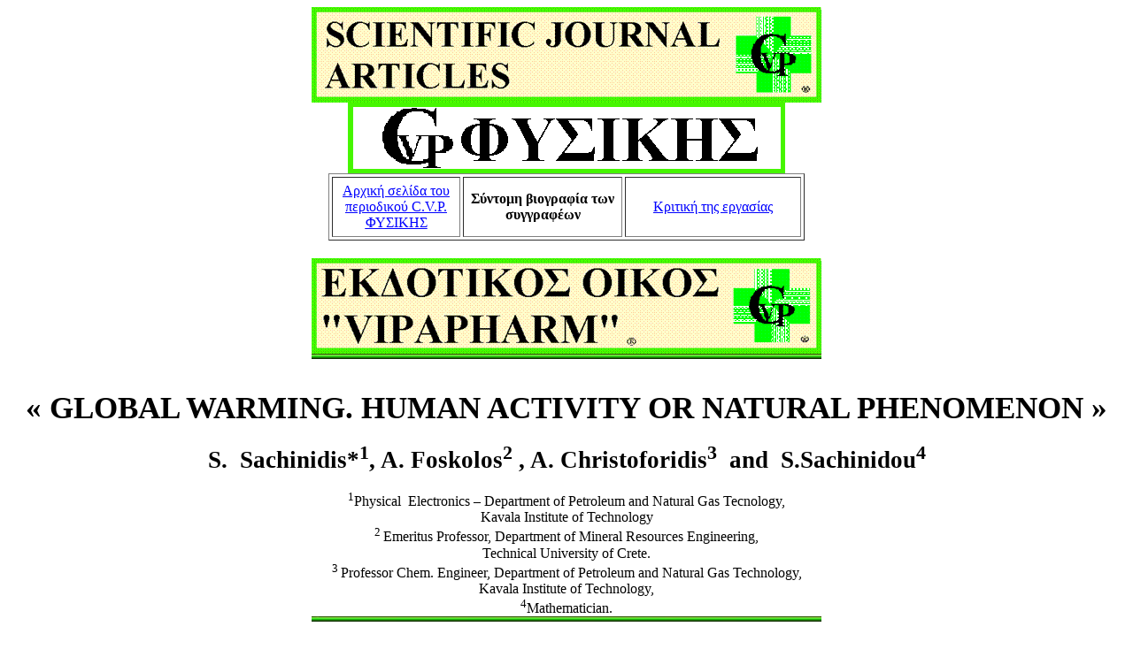

--- FILE ---
content_type: text/html
request_url: http://scientific-journal-articles.org/greek/free-online-journals/physics/physics-articles/sachinidis/sachinidis.htm
body_size: 24080
content:
<html xmlns:v="urn:schemas-microsoft-com:vml"
xmlns:o="urn:schemas-microsoft-com:office:office"
xmlns:w="urn:schemas-microsoft-com:office:word" xmlns:st2="urn:schemas:contacts"
xmlns:st1="urn:schemas-microsoft-com:office:smarttags"
xmlns="http://www.w3.org/TR/REC-html40">

<head>
<meta http-equiv=Content-Type content="text/html; charset=windows-1253">
<meta name=ProgId content=Word.Document>
<meta name=Generator content="Microsoft Word 11">
<meta name=Originator content="Microsoft Word 11">
<link rel=File-List href="sachinidis.files/filelist.xml">
<link rel=Edit-Time-Data href="sachinidis.files/editdata.mso">
<link rel=OLE-Object-Data href="sachinidis.files/oledata.mso">
<!--[if !mso]>
<style>
v\:* {behavior:url(#default#VML);}
o\:* {behavior:url(#default#VML);}
w\:* {behavior:url(#default#VML);}
.shape {behavior:url(#default#VML);}
</style>
<![endif]-->
<title>Abstract</title>
<o:SmartTagType namespaceuri="urn:schemas:contacts" name="Sn"/>
<o:SmartTagType namespaceuri="urn:schemas-microsoft-com:office:smarttags"
 name="country-region"/>
<o:SmartTagType namespaceuri="urn:schemas-microsoft-com:office:smarttags"
 name="State"/>
<o:SmartTagType namespaceuri="urn:schemas-microsoft-com:office:smarttags"
 name="City"/>
<o:SmartTagType namespaceuri="urn:schemas-microsoft-com:office:smarttags"
 name="PersonName"/>
<o:SmartTagType namespaceuri="urn:schemas-microsoft-com:office:smarttags"
 name="metricconverter"/>
<o:SmartTagType namespaceuri="urn:schemas-microsoft-com:office:smarttags"
 name="PlaceType"/>
<o:SmartTagType namespaceuri="urn:schemas-microsoft-com:office:smarttags"
 name="PlaceName"/>
<o:SmartTagType namespaceuri="urn:schemas-microsoft-com:office:smarttags"
 name="place"/>
<!--[if gte mso 9]><xml>
 <o:DocumentProperties>
  <o:Author>Panagiotis</o:Author>
  <o:LastAuthor>VICTOR</o:LastAuthor>
  <o:Revision>7</o:Revision>
  <o:TotalTime>706</o:TotalTime>
  <o:LastPrinted>2009-10-07T11:02:00Z</o:LastPrinted>
  <o:Created>2010-01-01T09:00:00Z</o:Created>
  <o:LastSaved>2010-01-01T10:06:00Z</o:LastSaved>
  <o:Pages>1</o:Pages>
  <o:Words>4068</o:Words>
  <o:Characters>21972</o:Characters>
  <o:Company>Personal</o:Company>
  <o:Lines>183</o:Lines>
  <o:Paragraphs>51</o:Paragraphs>
  <o:CharactersWithSpaces>25989</o:CharactersWithSpaces>
  <o:Version>11.9999</o:Version>
 </o:DocumentProperties>
</xml><![endif]--><!--[if gte mso 9]><xml>
 <w:WordDocument>
  <w:ValidateAgainstSchemas/>
  <w:SaveIfXMLInvalid>false</w:SaveIfXMLInvalid>
  <w:IgnoreMixedContent>false</w:IgnoreMixedContent>
  <w:AlwaysShowPlaceholderText>false</w:AlwaysShowPlaceholderText>
  <w:Compatibility>
   <w:BreakWrappedTables/>
   <w:SnapToGridInCell/>
   <w:WrapTextWithPunct/>
   <w:UseAsianBreakRules/>
   <w:UseWord2002TableStyleRules/>
  </w:Compatibility>
  <w:BrowserLevel>MicrosoftInternetExplorer4</w:BrowserLevel>
 </w:WordDocument>
</xml><![endif]--><!--[if gte mso 9]><xml>
 <w:LatentStyles DefLockedState="false" LatentStyleCount="156">
 </w:LatentStyles>
</xml><![endif]--><!--[if !mso]><object
 classid="clsid:38481807-CA0E-42D2-BF39-B33AF135CC4D" id=ieooui></object>
<style>
st2\:*{behavior:url(#ieooui) }st1\:*{behavior:url(#ieooui) }
</style>
<![endif]-->
<style>
<!--
 /* Font Definitions */
 @font-face
	{font-family:Century;
	panose-1:2 4 6 4 5 5 5 2 3 4;
	mso-font-charset:161;
	mso-generic-font-family:roman;
	mso-font-pitch:variable;
	mso-font-signature:647 0 0 0 159 0;}
@font-face
	{font-family:Tahoma;
	panose-1:2 11 6 4 3 5 4 4 2 4;
	mso-font-charset:161;
	mso-generic-font-family:swiss;
	mso-font-pitch:variable;
	mso-font-signature:1627421319 -2147483648 8 0 66047 0;}
@font-face
	{font-family:Calibri;
	mso-font-alt:"Century Gothic";
	mso-font-charset:161;
	mso-generic-font-family:swiss;
	mso-font-pitch:variable;
	mso-font-signature:-1610611985 1073750139 0 0 159 0;}
 /* Style Definitions */
 p.MsoNormal, li.MsoNormal, div.MsoNormal
	{mso-style-parent:"";
	margin:0cm;
	margin-bottom:.0001pt;
	mso-pagination:widow-orphan;
	font-size:12.0pt;
	font-family:"Times New Roman";
	mso-fareast-font-family:"Times New Roman";
	color:windowtext;}
p.MsoFootnoteText, li.MsoFootnoteText, div.MsoFootnoteText
	{mso-style-noshow:yes;
	margin:0cm;
	margin-bottom:.0001pt;
	mso-pagination:widow-orphan;
	font-size:10.0pt;
	font-family:"Times New Roman";
	mso-fareast-font-family:"Times New Roman";
	color:windowtext;}
p.MsoHeader, li.MsoHeader, div.MsoHeader
	{mso-style-link:"Char Char2";
	margin:0cm;
	margin-bottom:.0001pt;
	mso-pagination:widow-orphan;
	tab-stops:center 207.65pt right 415.3pt;
	font-size:12.0pt;
	font-family:"Times New Roman";
	mso-fareast-font-family:"Times New Roman";
	color:windowtext;}
p.MsoFooter, li.MsoFooter, div.MsoFooter
	{margin:0cm;
	margin-bottom:.0001pt;
	mso-pagination:widow-orphan;
	tab-stops:center 207.65pt right 415.3pt;
	font-size:12.0pt;
	font-family:"Times New Roman";
	mso-fareast-font-family:"Times New Roman";
	color:windowtext;}
p.MsoCaption, li.MsoCaption, div.MsoCaption
	{mso-style-noshow:yes;
	mso-style-next:Βασικό;
	margin-top:6.0pt;
	margin-right:0cm;
	margin-bottom:6.0pt;
	margin-left:0cm;
	mso-pagination:widow-orphan;
	font-size:10.0pt;
	font-family:"Times New Roman";
	mso-fareast-font-family:"Times New Roman";
	color:windowtext;
	font-weight:bold;}
span.MsoFootnoteReference
	{mso-style-noshow:yes;
	vertical-align:super;}
a:link, span.MsoHyperlink
	{color:blue;}
a:visited, span.MsoHyperlinkFollowed
	{color:purple;
	text-decoration:underline;
	text-underline:single;}
em
	{font-weight:bold;
	font-style:normal;}
p
	{mso-margin-top-alt:auto;
	margin-right:0cm;
	mso-margin-bottom-alt:auto;
	margin-left:0cm;
	mso-pagination:widow-orphan;
	font-size:12.0pt;
	font-family:"Times New Roman";
	mso-fareast-font-family:"Times New Roman";
	color:black;}
p.MsoAcetate, li.MsoAcetate, div.MsoAcetate
	{mso-style-noshow:yes;
	margin:0cm;
	margin-bottom:.0001pt;
	mso-pagination:widow-orphan;
	font-size:8.0pt;
	font-family:Tahoma;
	mso-fareast-font-family:"Times New Roman";
	color:windowtext;}
span.CharChar2
	{mso-style-name:"Char Char2";
	mso-style-locked:yes;
	mso-style-link:Κεφαλίδα;
	mso-ansi-font-size:12.0pt;
	mso-bidi-font-size:12.0pt;
	mso-ansi-language:EL;
	mso-fareast-language:EL;
	mso-bidi-language:AR-SA;}
p.Default, li.Default, div.Default
	{mso-style-name:Default;
	mso-style-parent:"";
	margin:0cm;
	margin-bottom:.0001pt;
	mso-pagination:widow-orphan;
	mso-layout-grid-align:none;
	text-autospace:none;
	font-size:12.0pt;
	font-family:"Times New Roman";
	mso-fareast-font-family:"Times New Roman";
	color:black;}
p.BodyText1, li.BodyText1, div.BodyText1
	{mso-style-name:"Body Text+1";
	mso-style-parent:Default;
	mso-style-next:Default;
	margin:0cm;
	margin-bottom:.0001pt;
	mso-pagination:widow-orphan;
	mso-layout-grid-align:none;
	text-autospace:none;
	font-size:12.0pt;
	font-family:"Times New Roman";
	mso-fareast-font-family:"Times New Roman";
	color:windowtext;}
p.Refer, li.Refer, div.Refer
	{mso-style-name:Refer;
	mso-style-parent:Default;
	mso-style-next:Default;
	margin-top:5.0pt;
	margin-right:0cm;
	margin-bottom:5.0pt;
	margin-left:0cm;
	mso-pagination:widow-orphan;
	mso-layout-grid-align:none;
	text-autospace:none;
	font-size:12.0pt;
	font-family:"Times New Roman";
	mso-fareast-font-family:"Times New Roman";
	color:windowtext;}
p.Refer1, li.Refer1, div.Refer1
	{mso-style-name:Refer1;
	mso-style-parent:Default;
	mso-style-next:Default;
	margin-top:5.0pt;
	margin-right:0cm;
	margin-bottom:5.0pt;
	margin-left:0cm;
	mso-pagination:widow-orphan;
	mso-layout-grid-align:none;
	text-autospace:none;
	font-size:12.0pt;
	font-family:"Times New Roman";
	mso-fareast-font-family:"Times New Roman";
	color:windowtext;}
p.detailimagedesc, li.detailimagedesc, div.detailimagedesc
	{mso-style-name:detailimagedesc;
	mso-margin-top-alt:auto;
	margin-right:0cm;
	mso-margin-bottom-alt:auto;
	margin-left:0cm;
	mso-pagination:widow-orphan;
	font-size:12.0pt;
	font-family:"Times New Roman";
	mso-fareast-font-family:"Times New Roman";
	color:windowtext;}
p.Aaoeeu, li.Aaoeeu, div.Aaoeeu
	{mso-style-name:Aaoeeu;
	mso-style-next:Βασικό;
	margin:0cm;
	margin-bottom:.0001pt;
	mso-pagination:widow-orphan;
	mso-layout-grid-align:none;
	text-autospace:none;
	font-size:12.0pt;
	font-family:Arial;
	mso-fareast-font-family:Calibri;
	color:windowtext;}
span.bodycopyblacklargespaced
	{mso-style-name:bodycopyblacklargespaced;}
span.Oan-oyiaaoc
	{mso-style-name:"O\.an-oyiaaoc";
	mso-style-parent:"";
	color:black;}
span.anaiiHTML
	{mso-style-name:"\.ana\.ii\.\. HTML";
	mso-style-parent:"";
	mso-ansi-font-size:11.0pt;
	mso-bidi-font-size:11.0pt;
	color:black;
	font-weight:bold;}
 /* Page Definitions */
 @page
	{mso-footnote-separator:url("sachinidis.files/header.htm") fs;
	mso-footnote-continuation-separator:url("sachinidis.files/header.htm") fcs;
	mso-endnote-separator:url("sachinidis.files/header.htm") es;
	mso-endnote-continuation-separator:url("sachinidis.files/header.htm") ecs;}
@page Section1
	{size:612.0pt 792.0pt;
	margin:72.0pt 90.0pt 72.0pt 90.0pt;
	mso-header-margin:36.0pt;
	mso-footer-margin:36.0pt;
	mso-even-footer:url("sachinidis.files/header.htm") ef1;
	mso-footer:url("sachinidis.files/header.htm") f1;
	mso-paper-source:0;}
div.Section1
	{page:Section1;}
 /* List Definitions */
 @list l0
	{mso-list-id:782188710;
	mso-list-type:hybrid;
	mso-list-template-ids:2049187862 1039184500 67633177 67633179 67633167 67633177 67633179 67633167 67633177 67633179;}
@list l0:level1
	{mso-level-tab-stop:none;
	mso-level-number-position:left;
	margin-left:18.0pt;
	text-indent:-18.0pt;}
@list l0:level2
	{mso-level-tab-stop:72.0pt;
	mso-level-number-position:left;
	text-indent:-18.0pt;}
@list l0:level3
	{mso-level-tab-stop:108.0pt;
	mso-level-number-position:left;
	text-indent:-18.0pt;}
@list l0:level4
	{mso-level-tab-stop:144.0pt;
	mso-level-number-position:left;
	text-indent:-18.0pt;}
@list l0:level5
	{mso-level-tab-stop:180.0pt;
	mso-level-number-position:left;
	text-indent:-18.0pt;}
@list l0:level6
	{mso-level-tab-stop:216.0pt;
	mso-level-number-position:left;
	text-indent:-18.0pt;}
@list l0:level7
	{mso-level-tab-stop:252.0pt;
	mso-level-number-position:left;
	text-indent:-18.0pt;}
@list l0:level8
	{mso-level-tab-stop:288.0pt;
	mso-level-number-position:left;
	text-indent:-18.0pt;}
@list l0:level9
	{mso-level-tab-stop:324.0pt;
	mso-level-number-position:left;
	text-indent:-18.0pt;}
ol
	{margin-bottom:0cm;}
ul
	{margin-bottom:0cm;}
-->
</style>
<!--[if gte mso 10]>
<style>
 /* Style Definitions */
 table.MsoNormalTable
	{mso-style-name:"Κανονικός πίνακας";
	mso-tstyle-rowband-size:0;
	mso-tstyle-colband-size:0;
	mso-style-noshow:yes;
	mso-style-parent:"";
	mso-padding-alt:0cm 5.4pt 0cm 5.4pt;
	mso-para-margin:0cm;
	mso-para-margin-bottom:.0001pt;
	mso-pagination:widow-orphan;
	font-size:10.0pt;
	font-family:"Times New Roman";
	mso-ansi-language:#0400;
	mso-fareast-language:#0400;
	mso-bidi-language:#0400;}
table.MsoTableGrid
	{mso-style-name:"Πλέγμα πίνακα";
	mso-tstyle-rowband-size:0;
	mso-tstyle-colband-size:0;
	border:solid windowtext 1.0pt;
	mso-border-alt:solid windowtext .5pt;
	mso-padding-alt:0cm 5.4pt 0cm 5.4pt;
	mso-border-insideh:.5pt solid windowtext;
	mso-border-insidev:.5pt solid windowtext;
	mso-para-margin:0cm;
	mso-para-margin-bottom:.0001pt;
	mso-pagination:widow-orphan;
	font-size:10.0pt;
	font-family:"Times New Roman";
	mso-ansi-language:#0400;
	mso-fareast-language:#0400;
	mso-bidi-language:#0400;}
</style>
<![endif]--><!--[if gte mso 9]><xml>
 <o:shapedefaults v:ext="edit" spidmax="10242"/>
</xml><![endif]--><!--[if gte mso 9]><xml>
 <o:shapelayout v:ext="edit">
  <o:idmap v:ext="edit" data="1"/>
  <o:regrouptable v:ext="edit">
   <o:entry new="1" old="0"/>
   <o:entry new="2" old="0"/>
   <o:entry new="3" old="0"/>
   <o:entry new="4" old="0"/>
   <o:entry new="5" old="0"/>
   <o:entry new="6" old="0"/>
   <o:entry new="7" old="0"/>
   <o:entry new="8" old="0"/>
   <o:entry new="9" old="0"/>
   <o:entry new="10" old="0"/>
   <o:entry new="11" old="0"/>
   <o:entry new="12" old="0"/>
  </o:regrouptable>
 </o:shapelayout></xml><![endif]-->
</head>

<body lang=EL link=blue vlink=purple style='tab-interval:36.0pt'>

<div class=Section1>

<p class=MsoNormal align=center style='text-align:center;line-height:150%;
mso-layout-grid-align:none;text-autospace:none'><b style='mso-bidi-font-weight:
normal'><span lang=EN-GB style='font-size:10.0pt;line-height:150%;font-family:
Century;mso-bidi-font-family:Arial;mso-ansi-language:EN-GB'><!--[if gte vml 1]><v:shapetype
 id="_x0000_t75" coordsize="21600,21600" o:spt="75" o:preferrelative="t"
 path="m@4@5l@4@11@9@11@9@5xe" filled="f" stroked="f">
 <v:stroke joinstyle="miter"/>
 <v:formulas>
  <v:f eqn="if lineDrawn pixelLineWidth 0"/>
  <v:f eqn="sum @0 1 0"/>
  <v:f eqn="sum 0 0 @1"/>
  <v:f eqn="prod @2 1 2"/>
  <v:f eqn="prod @3 21600 pixelWidth"/>
  <v:f eqn="prod @3 21600 pixelHeight"/>
  <v:f eqn="sum @0 0 1"/>
  <v:f eqn="prod @6 1 2"/>
  <v:f eqn="prod @7 21600 pixelWidth"/>
  <v:f eqn="sum @8 21600 0"/>
  <v:f eqn="prod @7 21600 pixelHeight"/>
  <v:f eqn="sum @10 21600 0"/>
 </v:formulas>
 <v:path o:extrusionok="f" gradientshapeok="t" o:connecttype="rect"/>
 <o:lock v:ext="edit" aspectratio="t"/>
</v:shapetype><v:shape id="_x0000_i1025" type="#_x0000_t75" style='width:6in;
 height:81pt'>
 <v:imagedata src="sachinidis.files/image001.gif" o:title="scientific-journal-articles"/>
</v:shape><![endif]--><![if !vml]><img width=576 height=108
src="sachinidis.files/image002.gif" v:shapes="_x0000_i1025"><![endif]><o:p></o:p></span></b></p>

<p class=MsoNormal align=center style='text-align:center;line-height:150%;
mso-layout-grid-align:none;text-autospace:none'><b style='mso-bidi-font-weight:
normal'><span lang=EN-GB style='font-size:10.0pt;line-height:150%;font-family:
Century;mso-bidi-font-family:Arial;mso-ansi-language:EN-GB'><!--[if gte vml 1]><v:shape
 id="_x0000_i1026" type="#_x0000_t75" style='width:370.5pt;height:60pt'>
 <v:imagedata src="sachinidis.files/image003.gif" o:title="cvpphysics2"/>
</v:shape><![endif]--><![if !vml]><img width=494 height=80
src="sachinidis.files/image003.gif" v:shapes="_x0000_i1026"><![endif]><o:p></o:p></span></b></p>

<div align=center>

<table class=MsoNormalTable border=1 cellspacing=3 cellpadding=0 width=538
 style='width:403.5pt;mso-cellspacing:2.2pt;mso-padding-alt:4.5pt 4.5pt 4.5pt 4.5pt'>
 <tr style='mso-yfti-irow:0;mso-yfti-firstrow:yes;mso-yfti-lastrow:yes'>
  <td width="26%" style='width:26.92%;padding:4.5pt 4.5pt 4.5pt 4.5pt'>
  <p align=center style='text-align:center'><u><span style='color:blue'><a
  href="../../index.htm">Αρχική σελίδα του περιοδικού C.V.P. ΦΥΣΙΚΗΣ </a></span></u></p>
  </td>
  <td width="33%" style='width:33.76%;padding:4.5pt 4.5pt 4.5pt 4.5pt'>
  <p align=center style='text-align:center'><b style='mso-bidi-font-weight:
  normal'>Σύντομη βιογραφία των συγγραφέων<a
  href="../../../education/education-articles/allilepidrasi-mpairaktari/vio1.htm"></a><o:p></o:p></b></p>
  </td>
  <td width="37%" style='width:37.12%;padding:4.5pt 4.5pt 4.5pt 4.5pt'>
  <p align=center style='text-align:center'><u><a
  href="http://cvp.forums-free.com/global-warming-human-activity-or-natural-phenomenon-f9.html">Κριτική
  της εργασίας</a><o:p></o:p></u></p>
  </td>
 </tr>
</table>

</div>

<p class=MsoNormal align=center style='text-align:center;line-height:150%;
mso-layout-grid-align:none;text-autospace:none'><b style='mso-bidi-font-weight:
normal'><span style='font-size:10.0pt;line-height:150%;font-family:Century;
mso-bidi-font-family:Arial'><o:p>&nbsp;</o:p></span></b></p>

<p class=MsoNormal align=center style='text-align:center;line-height:150%;
mso-layout-grid-align:none;text-autospace:none'><b style='mso-bidi-font-weight:
normal'><span lang=EN-GB style='font-size:10.0pt;line-height:150%;font-family:
Century;mso-bidi-font-family:Arial;mso-ansi-language:EN-GB'><!--[if gte vml 1]><v:shape
 id="_x0000_i1027" type="#_x0000_t75" style='width:6in;height:81pt'>
 <v:imagedata src="sachinidis.files/image004.gif" o:title="vipapharm-greek"/>
</v:shape><![endif]--><![if !vml]><img border=0 width=576 height=108
src="sachinidis.files/image005.gif" v:shapes="_x0000_i1027"><![endif]><o:p></o:p></span></b></p>

<p class=MsoNormal align=center style='text-align:center;line-height:150%;
mso-layout-grid-align:none;text-autospace:none'><b style='mso-bidi-font-weight:
normal'><span lang=EN-GB style='font-size:10.0pt;line-height:150%;font-family:
Century;mso-bidi-font-family:Arial;mso-ansi-language:EN-GB'><!--[if gte vml 1]><v:shape
 id="_x0000_i1028" type="#_x0000_t75" style='width:6in;height:4.5pt'>
 <v:imagedata src="sachinidis.files/image006.gif" o:title="linep5"/>
</v:shape><![endif]--><![if !vml]><img border=0 width=576 height=6
src="sachinidis.files/image007.jpg" v:shapes="_x0000_i1028"><![endif]><o:p></o:p></span></b></p>

<p class=MsoNormal align=center style='text-align:center;line-height:150%;
mso-layout-grid-align:none;text-autospace:none'><b style='mso-bidi-font-weight:
normal'><span style='font-size:18.0pt;line-height:150%;font-family:Century;
mso-bidi-font-family:Arial'><o:p>&nbsp;</o:p></span></b></p>

<p class=MsoNormal align=center style='text-align:center'><b style='mso-bidi-font-weight:
normal'><span lang=EN-GB style='font-size:26.0pt;mso-ansi-language:EN-GB'>« </span></b><b
style='mso-bidi-font-weight:normal'><span lang=EN-US style='font-size:26.0pt;
mso-ansi-language:EN-US'>GLOBAL WARMING. HUMAN ACTIVITY OR NATURAL PHENOMENON</span></b><b
style='mso-bidi-font-weight:normal'><span lang=EN-GB style='font-size:26.0pt;
mso-ansi-language:EN-GB'> »<o:p></o:p></span></b></p>

<p class=MsoNormal align=center style='text-align:center'><b style='mso-bidi-font-weight:
normal'><span lang=EN-US style='mso-ansi-language:EN-US'><o:p>&nbsp;</o:p></span></b></p>

<p class=MsoNormal align=center style='text-align:center'><st1:place w:st="on"><b
 style='mso-bidi-font-weight:normal'><span lang=EN-US style='font-size:20.0pt;
 mso-ansi-language:EN-US'>S.<span style='mso-spacerun:yes'>  </span>Sachinidis</span></b></st1:place><b
style='mso-bidi-font-weight:normal'><span lang=EN-US style='font-size:20.0pt;
mso-ansi-language:EN-US'>*<sup>1</sup>,</span></b><b style='mso-bidi-font-weight:
normal'><span lang=EN-US style='font-size:20.0pt;mso-ansi-language:EN-GB'> </span></b><b
style='mso-bidi-font-weight:normal'><span lang=EN-US style='font-size:20.0pt;
mso-ansi-language:EN-US'>A. Foskolos<sup>2</sup> , A. Christoforidis<sup>3</sup><span
style='mso-spacerun:yes'>  </span>and<span style='mso-spacerun:yes'> 
</span>S.Sachinidou<sup>4</sup><o:p></o:p></span></b></p>

<p class=MsoNormal align=center style='text-align:center'><span lang=EN-US
style='color:black;mso-ansi-language:EN-US'><o:p>&nbsp;</o:p></span></p>

<p class=MsoNormal align=center style='text-align:center'><sup><span
lang=EN-US style='color:black;mso-ansi-language:EN-US'>1</span></sup><span
lang=EN-US style='color:black;mso-ansi-language:EN-US'>Physical<span
style='mso-spacerun:yes'>  </span>Electronics – Department of Petroleum and
Natural Gas Tecnology,<o:p></o:p></span></p>

<p class=MsoNormal align=center style='text-align:center'><span lang=EN-US
style='color:black;mso-ansi-language:EN-US'>Kavala Institute of Technology<o:p></o:p></span></p>

<p class=MsoNormal align=center style='text-align:center'><sup><span
lang=EN-US style='color:black;mso-ansi-language:EN-US'>2 </span></sup><span
lang=EN-US style='color:black;mso-ansi-language:EN-US'>Emeritus Professor,<span
style='mso-bidi-font-weight:bold'> Department of Mineral Resources Engineering,
<o:p></o:p></span></span></p>

<p class=MsoNormal align=center style='text-align:center'><st1:PlaceName w:st="on"><span
 lang=EN-US style='color:black;mso-ansi-language:EN-US;mso-bidi-font-weight:
 bold'>Technical</span></st1:PlaceName><span lang=EN-US style='color:black;
mso-ansi-language:EN-US;mso-bidi-font-weight:bold'> <st1:PlaceType w:st="on">University</st1:PlaceType>
of <st1:place w:st="on">Crete</st1:place>.</span><span lang=EN-US
style='color:black;mso-ansi-language:EN-US'><o:p></o:p></span></p>

<p class=MsoNormal align=center style='text-align:center'><sup><span
lang=EN-US style='color:black;mso-ansi-language:EN-US'>3 </span></sup><span
lang=EN-US style='color:black;mso-ansi-language:EN-US'>Professor Chem.
Engineer, Department of Petroleum and Natural Gas Technology,<o:p></o:p></span></p>

<p class=MsoNormal align=center style='text-align:center'><span lang=EN-US
style='color:black;mso-ansi-language:EN-US'>Kavala Institute of Technology,<o:p></o:p></span></p>

<p class=MsoNormal align=center style='text-align:center'><sup><span
lang=EN-US style='color:black;mso-ansi-language:EN-US'>4</span></sup><span
lang=EN-US style='color:black;mso-ansi-language:EN-US'>Mathematician.<o:p></o:p></span></p>

<p class=MsoNormal align=center style='text-align:center;line-height:150%;
mso-layout-grid-align:none;text-autospace:none'><b style='mso-bidi-font-weight:
normal'><span style='font-size:11.0pt;line-height:150%'><!--[if gte vml 1]><v:shape
 id="_x0000_i1029" type="#_x0000_t75" style='width:6in;height:4.5pt'>
 <v:imagedata src="sachinidis.files/image006.gif" o:title="linep5"/>
</v:shape><![endif]--><![if !vml]><img border=0 width=576 height=6
src="sachinidis.files/image007.jpg" v:shapes="_x0000_i1029"><![endif]><o:p></o:p></span></b></p>

<p class=MsoNormal align=center style='text-align:center'><b style='mso-bidi-font-weight:
normal'><span lang=EN-US style='font-size:16.0pt;mso-ansi-language:EN-US'><o:p>&nbsp;</o:p></span></b></p>

<p class=MsoNormal align=center style='text-align:center'><b style='mso-bidi-font-weight:
normal'><span lang=EN-US style='font-size:16.0pt;mso-ansi-language:EN-US'>Abstract<o:p></o:p></span></b></p>

<p class=MsoNormal align=center style='text-align:center'><b style='mso-bidi-font-weight:
normal'><span lang=EN-US style='color:black;mso-ansi-language:EN-US'><o:p>&nbsp;</o:p></span></b></p>

<p class=MsoNormal style='text-align:justify'><span lang=EN-US
style='color:black;mso-ansi-language:EN-US'>Famous European scientists such as J.
Fourier [1], L. Agassiz [2] , J. Tyndal [3] and many more raised their concern
about climatic changes since Earth’s temperature, at that time, was rising.
These concerns prompted a number of other prominent scientists, de Saussure, R.
Bunsen, Max Pettenkoffer, Albert Kroch (Nobel Prize 1920) and Otto Warburg
(Nobel Prize 1931) to send air balloons equipped with special devices in the
Lower Atmosphere to trap the air and measure the atmospheric CO<sub>2</sub>
concentrations. For 151 years, 90000 measurements in 138 locations in 4
continents were carried out showing atmospheric CO<sub>2 </sub>concentrations
to vary from 290 ppm to 450 ppm (1820) with mean concentration for the 19<sup>th</sup>
century of 322 ppm. This prompted S. Arrehnius, in 1986, to correlate the
increase of atmospheric CO<sub>2</sub> with the rise of temperature.</span><span
lang=EN-US style='mso-ansi-language:EN-US'>The temperature increase since 1850,
that is after the Little Ice Age, is +<st1:metricconverter ProductID="0,750C"
w:st="on">0,75<sup>0</sup>C</st1:metricconverter> (0,44<sup>0</sup>C/100 years)
with the following fluctuations: a) from 1850 to 1940 temperature increased by
+0,60</span><span style='position:relative;top:3.0pt;mso-text-raise:-3.0pt'><!--[if gte vml 1]><v:shape
 id="_x0000_i1030" type="#_x0000_t75" style='width:17.25pt;height:15.75pt'
 o:ole="">
 <v:imagedata src="sachinidis.files/image052.wmz" o:title=""/>
</v:shape><![endif]--><![if !vml]><img border=0 width=23 height=21
src="sachinidis.files/image009.gif" v:shapes="_x0000_i1030"><![endif]></span><!--[if gte mso 9]><xml>
 <o:OLEObject Type="Embed" ProgID="Equation.3" ShapeID="_x0000_i1030"
  DrawAspect="Content" ObjectID="_1323852758">
 </o:OLEObject>
</xml><![endif]--><span lang=EN-US style='mso-ansi-language:EN-US'>. b) from
1940 to 1980 temperature decreased by – 0,2<sup>0</sup>C. c) from 1980 to 1998
temperature increased<span style='mso-spacerun:yes'>  </span>by +<st1:metricconverter
ProductID="0,350C" w:st="on">0,35<sup>0</sup>C</st1:metricconverter> and d)
since 1998 no temperature increased has been reported.<span style='color:black'><o:p></o:p></span></span></p>

<p class=MsoNormal style='text-align:justify'><span lang=EN-US
style='mso-ansi-language:EN-US'>Atmospheric CO<sub>2</sub> increase does not
follow temperature increase. Sometimes it coincides, 1980 to 1998, sometimes
not, 1999-2003, and sometimes deviates substantially, 2004-2008. This behavior
indicates that the continuous and increasing use of hydrocarbons <span
style='color:black'>cannot</span> be connected with the erratic temperature
behavior. Therefore it seems that atmospheric CO<sub>2</sub> concentrations are
not the driving force behind climatic changes but there are other
extraterrestrial drivers such as sunspots. <o:p></o:p></span></p>

<p class=MsoNormal style='text-align:justify'><i style='mso-bidi-font-style:
normal'><span lang=EN-US style='mso-ansi-language:EN-US'>Keywords:</span></i><span
lang=EN-US style='mso-ansi-language:EN-US'> climatic changes, atmospheric CO<sub>2</sub>,
mean Annual Temperatures,<span style='color:black;mso-bidi-font-weight:bold'>
Observatory, Sun spot number<o:p></o:p></span></span></p>

<p class=MsoNormal style='text-align:justify'><span lang=EN-US
style='font-size:10.0pt;font-family:Arial;color:black;mso-ansi-language:EN-US;
mso-bidi-font-weight:bold'><o:p>&nbsp;</o:p></span></p>

<p class=MsoNormal align=center style='text-align:center'><span lang=EN-US
style='font-size:10.0pt;font-family:Arial;color:black;mso-ansi-language:EN-US;
mso-bidi-font-weight:bold'><!--[if gte vml 1]><v:shape id="_x0000_i1031"
 type="#_x0000_t75" style='width:467.25pt;height:5.25pt'>
 <v:imagedata src="sachinidis.files/image006.gif" o:title="image006"/>
</v:shape><![endif]--><![if !vml]><img border=0 width=623 height=7
src="sachinidis.files/image006.gif" v:shapes="_x0000_i1031"><![endif]>.<o:p></o:p></span></p>

<p class=MsoNormal><b style='mso-bidi-font-weight:normal'><span lang=EN-US
style='mso-ansi-language:EN-US'><o:p>&nbsp;</o:p></span></b></p>

<p class=MsoNormal align=center style='margin-top:0cm;margin-right:0cm;
margin-bottom:10.0pt;margin-left:18.0pt;text-align:center;text-indent:-18.0pt;
line-height:115%;mso-list:l0 level1 lfo2'><![if !supportLists]><b
style='mso-bidi-font-weight:normal'><span lang=EN-US style='font-size:16.0pt;
line-height:115%;mso-ansi-language:EN-US'><span style='mso-list:Ignore'>1.<span
style='font:7.0pt "Times New Roman"'>&nbsp;&nbsp;&nbsp; </span></span></span></b><![endif]><b
style='mso-bidi-font-weight:normal'><span lang=EN-US style='font-size:16.0pt;
line-height:115%;mso-ansi-language:EN-US'>Introduction<o:p></o:p></span></b></p>

<p class=MsoNormal style='margin-left:185.25pt'><b style='mso-bidi-font-weight:
normal'><span lang=EN-US style='mso-ansi-language:EN-US'><o:p>&nbsp;</o:p></span></b></p>

<p class=MsoNormal style='text-align:justify'><span lang=EN-US
style='mso-ansi-language:EN-US'>Climatic changes and their causes have been put
forward by the United Nations administration, public media and various
environmental groups in order to show that <span style='color:black'>there</span><span
style='color:red'> </span>is an unprecedented temperature increase due to high
atmospheric CO<sub>2</sub> levels. The latter is derived from human activities.
As a result of these activities ice caps will melt, resulting in the rise of
sea water.</span><span lang=EN-US style='mso-ansi-language:EN-GB'> </span><span
lang=EN-US style='mso-ansi-language:EN-US'>These</span><span lang=EN-GB
style='mso-ansi-language:EN-GB'> statements </span><span lang=EN-US
style='mso-ansi-language:EN-US'>create</span><span lang=EN-US style='mso-ansi-language:
EN-GB'> </span><span lang=EN-US style='mso-ansi-language:EN-US'>a</span><span
lang=EN-US style='mso-ansi-language:EN-GB'> </span><span lang=EN-US
style='mso-ansi-language:EN-US'>phobia</span><span lang=EN-US style='mso-ansi-language:
EN-GB'> </span><span lang=EN-US style='mso-ansi-language:EN-US'>which</span><span
lang=EN-US style='mso-ansi-language:EN-GB'> </span><span lang=EN-US
style='mso-ansi-language:EN-US'>leads</span><span lang=EN-US style='mso-ansi-language:
EN-GB'> </span><span lang=EN-US style='mso-ansi-language:EN-US'>to</span><span
lang=EN-US style='mso-ansi-language:EN-GB'> </span><span lang=EN-US
style='mso-ansi-language:EN-US'>hysteria</span><span lang=EN-GB
style='mso-ansi-language:EN-GB'>. </span><span lang=EN-US style='mso-ansi-language:
EN-US'>We do not deny the existence of a serious environmental problem but the
use of fear to achieve any goal does not suit serious scientists.</span><span
lang=EN-GB style='mso-ansi-language:EN-GB'><span style='mso-spacerun:yes'> 
</span><o:p></o:p></span></p>

<p class=MsoNormal style='text-align:justify'><b style='mso-bidi-font-weight:
normal'><span lang=EN-GB style='mso-ansi-language:EN-GB'><o:p>&nbsp;</o:p></span></b></p>

<p class=MsoNormal align=center style='text-align:center'><b style='mso-bidi-font-weight:
normal'><!--[if gte vml 1]><v:shape id="_x0000_i1032" type="#_x0000_t75"
 style='width:402pt;height:3.75pt'>
 <v:imagedata src="sachinidis.files/image010.gif" o:title="image008"/>
</v:shape><![endif]--><![if !vml]><img border=0 width=536 height=5
src="sachinidis.files/image010.gif" v:shapes="_x0000_i1032"><![endif]><o:p></o:p></b></p>

<p class=MsoNormal align=center style='text-align:center'><b style='mso-bidi-font-weight:
normal'><span style='font-size:16.0pt'><o:p>&nbsp;</o:p></span></b></p>

<p class=MsoNormal align=center style='text-align:center'><b style='mso-bidi-font-weight:
normal'><span lang=EN-US style='font-size:16.0pt;mso-ansi-language:EN-US'>2.<span
style='mso-spacerun:yes'>  </span>Main Subject<o:p></o:p></span></b></p>

<p class=MsoNormal style='text-align:justify'><span lang=EN-US
style='mso-ansi-language:EN-US'><o:p>&nbsp;</o:p></span></p>

<p class=MsoNormal style='text-align:justify'><span lang=EN-US
style='mso-ansi-language:EN-US'>Climatic changes <span style='color:black'>have
been the subject of concern since the middle of the 18<sup>th</sup> century
(Martin, Wikipedia 2009, Ice Age). Since then a great number of scientists
tried to resolve the causes which promote such a behavior.<span
style='mso-spacerun:yes'>  </span>Fourier, in 1782 with his work of “Theorie
Analytique de <st1:PersonName ProductID="la Chaleur" w:st="on">la Chaleur</st1:PersonName>”
and Luis Agassiz in 1840 with his work of “Etudes sur les Glaciers” as well as
in 1847 with “System Glacier” prompted famous scientists such as de Saussure,
Robert Bunsen, Max Pettenkofer, Albert Kroch (Nobel Prize 1920) and Otto
Warburg (Nobel Prize 1931) to send</span> air balloons in the atmosphere for
151 years (1810 - 1961) equipped with special devices in order to trap and
subsequently measure atmospheric CO<sub>2</sub>. 90000 measurements were
carried out at 138 locations in 4 continents [4], Figure 1.</span><span
lang=EN-GB style='mso-ansi-language:EN-GB'><o:p></o:p></span></p>

<p class=MsoNormal style='text-align:justify'><span lang=EN-GB
style='mso-ansi-language:EN-GB'><o:p>&nbsp;</o:p></span></p>

<p class=MsoNormal style='text-align:justify'><span lang=EN-GB
style='mso-ansi-language:EN-GB'><o:p>&nbsp;</o:p></span></p>

<p class=MsoNormal align=center style='text-align:center'><!--[if gte vml 1]><v:shape
 id="Εικόνα_x0020_8" o:spid="_x0000_s1404" type="#_x0000_t75" style='position:absolute;
 left:0;text-align:left;margin-left:0;margin-top:0;width:364.85pt;height:273.35pt;
 z-index:-12;visibility:visible;mso-position-horizontal:left;
 mso-position-vertical:top;mso-position-vertical-relative:line' wrapcoords="-187 0 -187 21176 21650 21176 21650 0 -187 0"
 o:allowoverlap="f">
 <v:imagedata src="sachinidis.files/image053.emz" o:title=""/>
 <w:wrap type="square"/>
</v:shape><![endif]--><![if !vml]><img width=486 height=364
src="sachinidis.files/image012.gif" align=left hspace=12 v:shapes="Εικόνα_x0020_8"><![endif]><span
lang=EN-GB style='mso-ansi-language:EN-GB'><o:p></o:p></span></p>

<p class=MsoNormal style='text-align:justify'><span lang=EN-US
style='mso-ansi-language:EN-US'><o:p>&nbsp;</o:p></span></p>

<p class=MsoNormal style='text-align:justify'><span lang=EN-US
style='mso-ansi-language:EN-US'><o:p>&nbsp;</o:p></span></p>

<p class=MsoNormal style='mso-margin-top-alt:auto;mso-margin-bottom-alt:auto;
text-align:justify'><span lang=EN-US style='color:black;mso-ansi-language:EN-US'><o:p>&nbsp;</o:p></span></p>

<p class=MsoNormal style='mso-margin-top-alt:auto;mso-margin-bottom-alt:auto;
text-align:justify'><span lang=EN-US style='color:black;mso-ansi-language:EN-US'><span
style='mso-spacerun:yes'> </span></span><span lang=EN-US style='mso-ansi-language:
EN-US'><span style='mso-spacerun:yes'> </span><o:p></o:p></span></p>

<p class=MsoNormal><span lang=EN-US style='mso-ansi-language:EN-US'><o:p>&nbsp;</o:p></span></p>

<p class=MsoNormal style='mso-margin-top-alt:auto;mso-margin-bottom-alt:auto;
text-align:justify'><span lang=EN-US style='mso-ansi-language:EN-US'><o:p>&nbsp;</o:p></span></p>

<p class=MsoNormal style='mso-margin-top-alt:auto;mso-margin-bottom-alt:auto;
text-align:justify'><span lang=EN-GB style='mso-ansi-language:EN-GB'><o:p>&nbsp;</o:p></span></p>

<p class=MsoNormal style='mso-margin-top-alt:auto;mso-margin-bottom-alt:auto;
text-align:justify'><span lang=EN-GB style='mso-ansi-language:EN-GB'><o:p>&nbsp;</o:p></span></p>

<p class=MsoNormal style='mso-margin-top-alt:auto;mso-margin-bottom-alt:auto;
text-align:justify'><span lang=EN-GB style='mso-ansi-language:EN-GB'><o:p>&nbsp;</o:p></span></p>

<p class=MsoNormal style='mso-margin-top-alt:auto;mso-margin-bottom-alt:auto;
text-align:justify'><span lang=EN-GB style='mso-ansi-language:EN-GB'><o:p>&nbsp;</o:p></span></p>

<p class=MsoNormal style='mso-margin-top-alt:auto;mso-margin-bottom-alt:auto;
text-align:justify'><span lang=EN-GB style='mso-ansi-language:EN-GB'><o:p>&nbsp;</o:p></span></p>

<p class=MsoNormal style='mso-margin-top-alt:auto;mso-margin-bottom-alt:auto;
text-align:justify'><span lang=EN-US style='font-size:10.0pt;mso-ansi-language:
EN-US'>Fig.1. <span style='color:black;mso-bidi-font-weight:bold'>Evidence of
variability of atmospheric CO<sub><span style='position:relative;top:4.0pt;
mso-text-raise:-4.0pt'>2 </span></sub>concentration during the 20<sup><span
style='position:relative;top:-4.0pt;mso-text-raise:4.0pt'>th </span></sup>century
in the Northern Hemisphere </span><span style='color:black'>[4].<span
style='mso-bidi-font-weight:bold'><o:p></o:p></span></span></span></p>

<p class=MsoNormal style='text-align:justify'><span lang=EN-US
style='color:black;mso-ansi-language:EN-US'>These measurements led S. Arrhenius
[5] to formulate the “Theory of Global warming by greenhouse gases the so
called Green House Effect”. This theory states that if the atmospheric CO<sub>2</sub>
levels increase by 2,5 to 3 times, presumably 900 ppm to 1200 ppm, temperatures
in Northern and Southern Poles will increase by 8</span><span style='color:
black'><span style='position:relative;top:3.0pt;mso-text-raise:-3.0pt'><!--[if gte vml 1]><v:shape
 id="_x0000_i1033" type="#_x0000_t75" style='width:17.25pt;height:15.75pt'
 o:ole="">
 <v:imagedata src="sachinidis.files/image054.wmz" o:title=""/>
</v:shape><![endif]--><![if !vml]><img border=0 width=23 height=21
src="sachinidis.files/image009.gif" v:shapes="_x0000_i1033"><![endif]></span><!--[if gte mso 9]><xml>
 <o:OLEObject Type="Embed" ProgID="Equation.3" ShapeID="_x0000_i1033"
  DrawAspect="Content" ObjectID="_1323852760">
 </o:OLEObject>
</xml><![endif]--></span><span lang=EN-US style='color:black;mso-ansi-language:
EN-US'><span style='mso-spacerun:yes'> </span>to 9</span><span
style='color:black'><span style='position:relative;top:3.0pt;mso-text-raise:
-3.0pt'><!--[if gte vml 1]><v:shape id="_x0000_i1034" type="#_x0000_t75"
 style='width:17.25pt;height:15.75pt' o:ole="">
 <v:imagedata src="sachinidis.files/image054.wmz" o:title=""/>
</v:shape><![endif]--><![if !vml]><img border=0 width=23 height=21
src="sachinidis.files/image009.gif" v:shapes="_x0000_i1034"><![endif]></span><!--[if gte mso 9]><xml>
 <o:OLEObject Type="Embed" ProgID="Equation.3" ShapeID="_x0000_i1034"
  DrawAspect="Content" ObjectID="_1323852761">
 </o:OLEObject>
</xml><![endif]--></span><span lang=EN-US style='color:black;mso-ansi-language:
EN-US'>. In tantrum with these developments, Quaternary Geology was developed
in all universities and Geological services to solve the advance (Glacial Periods)
and retreat (Interglacial Periods) of Ice Fields from the continents. All these
scientific work has never been acknowledged by the scientists working for the
United Nations because in 1820 the atmospheric CO<sub>2</sub> concentration was
quite high, 450 ppm, and the temperature was +<st1:metricconverter
ProductID="0,50C" w:st="on">0,5<sup>0</sup>C</st1:metricconverter> higher than
the optimum temperature of <st1:metricconverter ProductID="150C" w:st="on">15<sup>0</sup>C</st1:metricconverter>,
in the meteorological stations of Rome and Milan, Italy, and Le Bourget, Paris,
France. High atmospheric CO<sub>2</sub> concentrations, 390 ppm, were recorded
in 1860 with Mean Annual Temperature of Earth’s surface – 0,3</span><span
style='color:black'><span style='position:relative;top:3.0pt;mso-text-raise:
-3.0pt'><!--[if gte vml 1]><v:shape id="_x0000_i1035" type="#_x0000_t75"
 style='width:17.25pt;height:15.75pt' o:ole="">
 <v:imagedata src="sachinidis.files/image054.wmz" o:title=""/>
</v:shape><![endif]--><![if !vml]><img border=0 width=23 height=21
src="sachinidis.files/image009.gif" v:shapes="_x0000_i1035"><![endif]></span><!--[if gte mso 9]><xml>
 <o:OLEObject Type="Embed" ProgID="Equation.3" ShapeID="_x0000_i1035"
  DrawAspect="Content" ObjectID="_1323852762">
 </o:OLEObject>
</xml><![endif]--></span><span lang=EN-US style='color:black;mso-ansi-language:
EN-US'>, [6] and 390 ppm in 1940 with Mean Annual Temperature of Earth’s
surface +<st1:metricconverter ProductID="0,10C" w:st="on">0,10C</st1:metricconverter>
above the optimum temperature of <st1:metricconverter ProductID="150C" w:st="on">15<sup>0</sup>C</st1:metricconverter>,
[6],<span style='mso-spacerun:yes'>  </span>Figures 1 and 9. It is more than obvious
that since hydrocarbons were not in use during these times, acknowledging the
existence of these data would contradict the belief that the increase of
atmospheric CO<sub>2</sub> does not have any correlation neither with the
hydrocarbons nor with the temperature fluctuations. Moreover, these
measurements were in conflict with the proxy measurements that UN scientists
were carrying out in air bubbles confined in ice cores from North and South
Poles. The deviations were close to 50%.<span style='mso-spacerun:yes'> 
</span>As a result, research work on climatic changes which started over 260
years ago had to be ignored. Climatic changes, according to UN scientists
started after 1988, something that was adopted, lightheartedly, by the
politicians and the environmental groups. <o:p></o:p></span></p>

<p class=MsoNormal style='text-align:justify'><span lang=EN-US
style='mso-ansi-language:EN-US'>Another aspect which have been ignored is that
in the Quaternary during each Interglacial Period, which lasted over 20000
years, temperatures ranged from +<st1:metricconverter ProductID="0,50C" w:st="on">0,5<sup>0</sup>C</st1:metricconverter>
to 2,5<sup>0</sup>C, Eemian Period, above the today’s Optimum Temperature of <st1:metricconverter
ProductID="150C" w:st="on">15<sup>0</sup>C</st1:metricconverter> without
complete ice cap melting of neither North or South Poles. And this is known
because the temperatures were recorded in samples taken from the ice cores. The
same thing was repeated 3 times during the Holocene, that is in the last 13000
years.<o:p></o:p></span></p>

<p class=MsoNormal style='text-align:justify'><span lang=EN-US
style='mso-ansi-language:EN-US'>Finally one wonders if atmospheric CO<sub>2</sub>
concentrations measured in the air <span style='color:black'>bubbles enclosed
in the ice cores reflect paleoatmospheric CO<sub>2</sub> concentrations.
Besides the deviation from what was measured by the European scientists one
questions the following: How come with an increase of +<st1:metricconverter
ProductID="0,350C" w:st="on">0,35<sup>0</sup>C</st1:metricconverter> (15,35</span></span><span
style='color:black'><span style='position:relative;top:3.0pt;mso-text-raise:
-3.0pt'><!--[if gte vml 1]><v:shape id="_x0000_i1036" type="#_x0000_t75"
 style='width:17.25pt;height:15.75pt' o:ole="">
 <v:imagedata src="sachinidis.files/image054.wmz" o:title=""/>
</v:shape><![endif]--><![if !vml]><img border=0 width=23 height=21
src="sachinidis.files/image009.gif" v:shapes="_x0000_i1036"><![endif]></span><!--[if gte mso 9]><xml>
 <o:OLEObject Type="Embed" ProgID="Equation.3" ShapeID="_x0000_i1036"
  DrawAspect="Content" ObjectID="_1323852763">
 </o:OLEObject>
</xml><![endif]--></span><span lang=EN-US style='color:black;mso-ansi-language:
EN-US'>) above the Mean Annual Temperature of Earth’s surface the recorded
atmospheric CO<sub>2</sub> concentration to be measured at 385 ppm at Mauna Loa
Observatory, and with temperatures during the Eemian Period of +<st1:metricconverter
ProductID="2,50C" w:st="on">2,5<sup>0</sup>C</st1:metricconverter> (<st1:metricconverter
ProductID="17,50C" w:st="on">17,5<sup>0</sup>C</st1:metricconverter>) the
recorded by the UN scientists paleoatmospheric CO<sub>2</sub> concentrations to
be measured at 285 ppm . Either there is no correlation between CO<sub>2</sub>
concentration and temperature, which is correct, or paleoatmospheric CO<sub>2</sub>
concentrations as measured in the air bubbles enclosed in ice cores are wrong,
which is also correct.<span style='mso-spacerun:yes'>   </span></span><span
lang=EN-GB style='color:black;mso-ansi-language:EN-GB'><o:p></o:p></span></p>

<p class=MsoNormal style='text-align:justify'><span lang=EN-GB
style='color:black;mso-ansi-language:EN-GB'><o:p>&nbsp;</o:p></span></p>

<p class=MsoNormal style='text-align:justify'><!--[if gte vml 1]><v:shape id="Εικόνα_x0020_4"
 o:spid="_x0000_s1400" type="#_x0000_t75" style='position:absolute;left:0;
 text-align:left;margin-left:0;margin-top:0;width:290.1pt;height:193.8pt;
 z-index:-16;visibility:visible;mso-position-horizontal:left;
 mso-position-vertical:top;mso-position-vertical-relative:line' wrapcoords="-223 0 -223 21032 21637 21032 21637 0 -223 0"
 o:allowoverlap="f">
 <v:imagedata src="sachinidis.files/image055.emz" o:title=""/>
 <w:wrap type="square"/>
</v:shape><![endif]--><![if !vml]><img width=387 height=258
src="sachinidis.files/image015.gif" align=left hspace=12 v:shapes="Εικόνα_x0020_4"><![endif]><span
lang=EN-GB style='color:black;mso-ansi-language:EN-GB'><o:p></o:p></span></p>

<p class=MsoNormal style='mso-margin-top-alt:auto;mso-margin-bottom-alt:auto;
text-align:justify;tab-stops:129.75pt'><span lang=EN-US style='mso-ansi-language:
EN-US'><o:p>&nbsp;</o:p></span></p>

<p class=Aaoeeu><span lang=EN-US style='font-size:10.0pt;mso-ansi-language:
EN-US'><o:p>&nbsp;</o:p></span></p>

<p class=Aaoeeu><span lang=EN-US style='font-size:10.0pt;mso-ansi-language:
EN-US'><o:p>&nbsp;</o:p></span></p>

<p class=Aaoeeu><span lang=EN-US style='font-size:10.0pt;mso-ansi-language:
EN-US'><o:p>&nbsp;</o:p></span></p>

<p class=Aaoeeu><span lang=EN-US style='font-size:10.0pt;mso-ansi-language:
EN-US'><o:p>&nbsp;</o:p></span></p>

<p class=Aaoeeu><span lang=EN-US style='font-size:10.0pt;mso-ansi-language:
EN-US'><o:p>&nbsp;</o:p></span></p>

<p class=MsoNormal><span lang=EN-US style='mso-ansi-language:EN-US'><o:p>&nbsp;</o:p></span></p>

<p class=MsoNormal><span lang=EN-US style='mso-ansi-language:EN-US'><o:p>&nbsp;</o:p></span></p>

<p class=Aaoeeu style='text-align:justify'><span lang=EN-GB style='font-size:
10.0pt;font-family:"Times New Roman";mso-ansi-language:EN-GB'><o:p>&nbsp;</o:p></span></p>

<p class=Aaoeeu style='text-align:justify'><span lang=EN-GB style='font-size:
10.0pt;font-family:"Times New Roman";mso-ansi-language:EN-GB'><o:p>&nbsp;</o:p></span></p>

<p class=Aaoeeu style='text-align:justify'><span lang=EN-GB style='font-size:
10.0pt;font-family:"Times New Roman";mso-ansi-language:EN-GB'><o:p>&nbsp;</o:p></span></p>

<p class=Aaoeeu style='text-align:justify'><span lang=EN-GB style='font-size:
10.0pt;font-family:"Times New Roman";mso-ansi-language:EN-GB'><o:p>&nbsp;</o:p></span></p>

<p class=Aaoeeu style='text-align:justify'><span lang=EN-GB style='font-size:
10.0pt;font-family:"Times New Roman";mso-ansi-language:EN-GB'><o:p>&nbsp;</o:p></span></p>

<p class=Aaoeeu style='text-align:justify'><span lang=EN-US style='font-size:
10.0pt;font-family:"Times New Roman";mso-ansi-language:EN-US'>Fig.2.<span
style='color:black;mso-bidi-font-weight:bold'>Climatic changes as documented
from Vosto-1 icecore data [7], and EPICA ice core data, EPICA, 2004, for the
last 450000 years. Worth noticing is the rise of temperature well above </span><span
style='color:black'>the<span style='mso-bidi-font-weight:bold'> today’s one during
the long interglacial periods without the complete melting of the ice caps.</span></span></span><span
lang=EN-GB style='font-size:10.0pt;font-family:"Times New Roman";color:black;
mso-ansi-language:EN-GB;mso-bidi-font-weight:bold'><o:p></o:p></span></p>

<p class=MsoNormal><span lang=EN-GB style='mso-ansi-language:EN-GB'><o:p>&nbsp;</o:p></span></p>

<p class=MsoNormal><!--[if gte vml 1]><v:shape id="Εικόνα_x0020_3" o:spid="_x0000_s1399"
 type="#_x0000_t75" style='position:absolute;margin-left:0;margin-top:0;
 width:331.95pt;height:287.7pt;z-index:-17;visibility:visible;
 mso-position-horizontal:left;mso-position-vertical:top;
 mso-position-vertical-relative:line' wrapcoords="-301 0 -301 20825 21660 20825 21660 0 -301 0"
 o:allowoverlap="f">
 <v:imagedata src="sachinidis.files/image056.emz" o:title=""/>
 <w:wrap type="square"/>
</v:shape><![endif]--><![if !vml]><img width=443 height=384
src="sachinidis.files/image017.gif" align=left hspace=12 v:shapes="Εικόνα_x0020_3"><![endif]><span
lang=EN-GB style='mso-ansi-language:EN-GB'><o:p></o:p></span></p>

<p class=MsoNormal><span lang=EN-GB style='mso-ansi-language:EN-GB'><o:p>&nbsp;</o:p></span></p>

<p class=MsoNormal><span lang=EN-US style='mso-ansi-language:EN-US'><o:p>&nbsp;</o:p></span></p>

<p class=MsoNormal style='mso-margin-top-alt:auto;mso-margin-bottom-alt:auto;
text-align:justify'><span lang=EN-US style='font-size:10.0pt;mso-ansi-language:
EN-US'><o:p>&nbsp;</o:p></span></p>

<p class=MsoNormal><span lang=EN-US style='mso-ansi-language:EN-US'><o:p>&nbsp;</o:p></span></p>

<p class=Aaoeeu><span lang=EN-US style='font-size:10.0pt;mso-ansi-language:
EN-US'><o:p>&nbsp;</o:p></span></p>

<p class=Aaoeeu><span lang=EN-US style='font-size:10.0pt;mso-ansi-language:
EN-US'><o:p>&nbsp;</o:p></span></p>

<p class=Aaoeeu><span lang=EN-US style='font-size:10.0pt;mso-ansi-language:
EN-US'><o:p>&nbsp;</o:p></span></p>

<p class=Aaoeeu><span lang=EN-US style='font-size:10.0pt;mso-ansi-language:
EN-US'><o:p>&nbsp;</o:p></span></p>

<p class=Aaoeeu style='text-align:justify'><span lang=EN-GB style='font-size:
10.0pt;font-family:"Times New Roman";mso-ansi-language:EN-GB'><o:p>&nbsp;</o:p></span></p>

<p class=Aaoeeu style='text-align:justify'><span lang=EN-GB style='font-size:
10.0pt;font-family:"Times New Roman";mso-ansi-language:EN-GB'><o:p>&nbsp;</o:p></span></p>

<p class=Aaoeeu style='text-align:justify'><span lang=EN-GB style='font-size:
10.0pt;font-family:"Times New Roman";mso-ansi-language:EN-GB'><o:p>&nbsp;</o:p></span></p>

<p class=Aaoeeu style='text-align:justify'><span lang=EN-GB style='font-size:
10.0pt;font-family:"Times New Roman";mso-ansi-language:EN-GB'><o:p>&nbsp;</o:p></span></p>

<p class=Aaoeeu style='text-align:justify'><span lang=EN-GB style='font-size:
10.0pt;font-family:"Times New Roman";mso-ansi-language:EN-GB'><o:p>&nbsp;</o:p></span></p>

<p class=Aaoeeu style='text-align:justify'><span lang=EN-GB style='font-size:
10.0pt;font-family:"Times New Roman";mso-ansi-language:EN-GB'><o:p>&nbsp;</o:p></span></p>

<p class=Aaoeeu style='text-align:justify'><span lang=EN-GB style='font-size:
10.0pt;font-family:"Times New Roman";mso-ansi-language:EN-GB'><o:p>&nbsp;</o:p></span></p>

<p class=Aaoeeu style='text-align:justify'><span lang=EN-GB style='font-size:
10.0pt;font-family:"Times New Roman";mso-ansi-language:EN-GB'><o:p>&nbsp;</o:p></span></p>

<p class=Aaoeeu style='text-align:justify'><span lang=EN-GB style='font-size:
10.0pt;font-family:"Times New Roman";mso-ansi-language:EN-GB'><o:p>&nbsp;</o:p></span></p>

<p class=Aaoeeu style='text-align:justify'><span lang=EN-GB style='font-size:
10.0pt;font-family:"Times New Roman";mso-ansi-language:EN-GB'><o:p>&nbsp;</o:p></span></p>

<p class=Aaoeeu style='text-align:justify'><span lang=EN-GB style='font-size:
10.0pt;font-family:"Times New Roman";mso-ansi-language:EN-GB'><o:p>&nbsp;</o:p></span></p>

<p class=Aaoeeu style='text-align:justify'><span lang=EN-GB style='font-size:
10.0pt;font-family:"Times New Roman";mso-ansi-language:EN-GB'><o:p>&nbsp;</o:p></span></p>

<p class=Aaoeeu style='text-align:justify'><span lang=EN-GB style='font-size:
10.0pt;font-family:"Times New Roman";mso-ansi-language:EN-GB'><o:p>&nbsp;</o:p></span></p>

<p class=Aaoeeu style='text-align:justify'><span lang=EN-GB style='font-size:
10.0pt;font-family:"Times New Roman";mso-ansi-language:EN-GB'><o:p>&nbsp;</o:p></span></p>

<p class=Aaoeeu style='text-align:justify'><span lang=EN-US style='font-size:
10.0pt;font-family:"Times New Roman";mso-ansi-language:EN-US'>Fig. 3. <span
style='color:black;mso-bidi-font-weight:bold'>Time lag between maximum
temperatures and atmospheric CO<sub><span style='position:relative;top:4.0pt;
mso-text-raise:-4.0pt'>2 </span></sub>concentration during the Quaternary.[8].<o:p></o:p></span></span></p>

<p class=Default><span lang=EN-US style='font-size:11.0pt;font-family:Calibri;
color:windowtext;mso-ansi-language:EN-US'><o:p>&nbsp;</o:p></span></p>

<p class=Default style='text-align:justify'><span lang=EN-US style='mso-ansi-language:
EN-US'>Thus, a team of intellectuals and scientists that emanate mainly from
the positive sciences, they decided to resist to the climate of hysteria that
has been created. Characteristic it is the case of astrophysicist Piers Corbyn,
[9] author of Long-term Forecast of Solar Activity. This scientist rejects
completely the theory that the CO<sub>2 </sub>is person in charge for Global
Warming and the climatic change and he claims that it exists no element that
would announce that the CO<sub>2</sub> <span style='mso-bidi-font-weight:bold'>increase
</span>the temperature. This confirms also the measurements of CO<sub>2</sub>
in atmosphere from the most approved station of the world, </span><span
lang=EN style='mso-ansi-language:EN'>Mauna Loa <st1:place w:st="on"><st1:City
 w:st="on">Observatory</st1:City><span lang=EN-US style='mso-ansi-language:
 EN-US'>, <st1:State w:st="on">Hawaii</st1:State>, <st1:country-region w:st="on">USA</st1:country-region></span></st1:place><span
lang=EN-US style='mso-ansi-language:EN-US'>. The measurements show that during
the last 50 years, 1958 - 2008, the concentrations of CO<sub>2</sub> in
atmosphere were increased from the 315 ppm in 385 ppm, that is to say only 70
ppm, that mean a change in the centesimal composition of atmosphere of 0,007%,
a percentage infinitely small. (figure 4 and 5).</span></span><span lang=EN-GB
style='mso-ansi-language:EN-GB'><o:p></o:p></span></p>

<p class=Default style='text-align:justify'><span lang=EN-GB style='mso-ansi-language:
EN-GB'><o:p>&nbsp;</o:p></span></p>

<p class=Default style='text-align:justify'><!--[if gte vml 1]><v:shape id="Εικόνα_x0020_5"
 o:spid="_x0000_s1401" type="#_x0000_t75" alt="http://upload.wikimedia.org/wikipedia/en/c/c7/CO2-Mauna-Loa.png"
 style='position:absolute;left:0;text-align:left;margin-left:0;margin-top:0;
 width:396.9pt;height:245.2pt;z-index:-15;visibility:visible;
 mso-position-horizontal:left;mso-position-vertical:top;
 mso-position-vertical-relative:line' wrapcoords="-192 0 -192 21144 21517 21144 21517 0 -192 0"
 o:allowoverlap="f">
 <v:imagedata src="sachinidis.files/image018.png" o:href="http://upload.wikimedia.org/wikipedia/en/c/c7/CO2-Mauna-Loa.png"/>
 <w:wrap type="square"/>
</v:shape><![endif]--><![if !vml]><img width=529 height=327
src="sachinidis.files/image019.jpg" align=left hspace=12
alt="http://upload.wikimedia.org/wikipedia/en/c/c7/CO2-Mauna-Loa.png" v:shapes="Εικόνα_x0020_5"><![endif]><span
lang=EN-GB style='mso-ansi-language:EN-GB'><o:p></o:p></span></p>

<p class=Default style='text-align:justify'><span lang=EN-US style='mso-ansi-language:
EN-US'><o:p>&nbsp;</o:p></span></p>

<p class=Default><span lang=EN-US style='mso-ansi-language:EN-US'><o:p>&nbsp;</o:p></span></p>

<p class=MsoNormal style='mso-margin-top-alt:auto;mso-margin-bottom-alt:auto;
text-align:justify'><span lang=EN-US style='mso-ansi-language:EN-US'><o:p>&nbsp;</o:p></span></p>

<p class=Aaoeeu><span lang=EN-US style='font-size:10.0pt;mso-ansi-language:
EN-US'><o:p>&nbsp;</o:p></span></p>

<p class=Aaoeeu><span lang=EN-US style='font-size:10.0pt;mso-ansi-language:
EN-US'><o:p>&nbsp;</o:p></span></p>

<p class=Aaoeeu><span lang=EN-US style='font-size:10.0pt;mso-ansi-language:
EN-US'><o:p>&nbsp;</o:p></span></p>

<p class=Aaoeeu><span lang=EN-US style='font-size:10.0pt;mso-ansi-language:
EN-US'><o:p>&nbsp;</o:p></span></p>

<p class=Aaoeeu><span lang=EN-US style='font-size:10.0pt;mso-ansi-language:
EN-US'><o:p>&nbsp;</o:p></span></p>

<p class=Aaoeeu><span lang=EN-US style='font-size:10.0pt;mso-ansi-language:
EN-US'><o:p>&nbsp;</o:p></span></p>

<p class=Aaoeeu><span lang=EN-US style='font-size:10.0pt;mso-ansi-language:
EN-US'><o:p>&nbsp;</o:p></span></p>

<p class=Aaoeeu><span lang=EN-GB style='font-size:10.0pt;font-family:"Times New Roman";
mso-ansi-language:EN-GB'><o:p>&nbsp;</o:p></span></p>

<p class=Aaoeeu><span lang=EN-GB style='font-size:10.0pt;font-family:"Times New Roman";
mso-ansi-language:EN-GB'><o:p>&nbsp;</o:p></span></p>

<p class=Aaoeeu><span lang=EN-GB style='font-size:10.0pt;font-family:"Times New Roman";
mso-ansi-language:EN-GB'><o:p>&nbsp;</o:p></span></p>

<p class=Aaoeeu><span lang=EN-GB style='font-size:10.0pt;font-family:"Times New Roman";
mso-ansi-language:EN-GB'><o:p>&nbsp;</o:p></span></p>

<p class=Aaoeeu><span lang=EN-GB style='font-size:10.0pt;font-family:"Times New Roman";
mso-ansi-language:EN-GB'><o:p>&nbsp;</o:p></span></p>

<p class=Aaoeeu><span lang=EN-GB style='font-size:10.0pt;font-family:"Times New Roman";
mso-ansi-language:EN-GB'><o:p>&nbsp;</o:p></span></p>

<p class=Aaoeeu><span lang=EN-GB style='font-size:10.0pt;font-family:"Times New Roman";
mso-ansi-language:EN-GB'><o:p>&nbsp;</o:p></span></p>

<p class=Aaoeeu><span lang=EN-GB style='font-size:10.0pt;font-family:"Times New Roman";
mso-ansi-language:EN-GB'><o:p>&nbsp;</o:p></span></p>

<p class=Aaoeeu><span lang=EN-US style='font-size:10.0pt;font-family:"Times New Roman";
mso-ansi-language:EN-US'>Fig.4. <span style='color:black;mso-bidi-font-weight:
bold'>Atmospheric CO<sub><span style='position:relative;top:4.0pt;mso-text-raise:
-4.0pt'>2 </span></sub>concentration from 1958, 315ppm, to 2008, 385 ppm,
Atmospheric CO<sub><span style='position:relative;top:4.0pt;mso-text-raise:
-4.0pt'>2 </span></sub>at Mauna Loa Observatory,<span
style='mso-spacerun:yes'>  </span>Hawaii, USA.[10].<o:p></o:p></span></span></p>

<p class=MsoNormal><span lang=EN-US style='mso-ansi-language:EN-US'><o:p>&nbsp;</o:p></span></p>

<p class=MsoNormal style='text-align:justify'><span lang=EN-US
style='mso-ansi-language:EN-US'>It is obvious that the change of centesimal
composition of atmosphere at 7 thousandth in the 50 years does not justify the
concern and catastrophism that promotes us certain scientists. It is not
scientifically acceptable that the increase of atmospheric composition, least
from 1 molecule (substantially 0,7 molecules) CO<sub>2</sub> in 10000 molecules
of gases that compose atmosphere can cause Global Warming.</span><span
lang=EN-GB style='mso-ansi-language:EN-GB'><o:p></o:p></span></p>

<p class=MsoNormal style='text-align:justify'><span lang=EN-GB
style='mso-ansi-language:EN-GB'><o:p>&nbsp;</o:p></span></p>

<p class=MsoNormal style='text-align:justify'><!--[if gte vml 1]><v:shape id="Εικόνα_x0020_6"
 o:spid="_x0000_s1402" type="#_x0000_t75" alt="http://www.drroyspencer.com/library/pics/50-years-of-co2-0-to-100.gif"
 style='position:absolute;left:0;text-align:left;margin-left:0;margin-top:0;
 width:400.9pt;height:234.15pt;z-index:-14;visibility:visible;
 mso-position-horizontal:left;mso-position-vertical:top;
 mso-position-vertical-relative:line' wrapcoords="-191 0 -191 21241 21568 21241 21568 0 -191 0"
 o:allowoverlap="f">
 <v:imagedata src="sachinidis.files/image020.png" o:href="http://www.drroyspencer.com/library/pics/50-years-of-co2-0-to-100.gif"/>
 <w:wrap type="square"/>
</v:shape><![endif]--><![if !vml]><img width=535 height=312
src="sachinidis.files/image021.jpg" align=left hspace=12
alt="http://www.drroyspencer.com/library/pics/50-years-of-co2-0-to-100.gif"
v:shapes="Εικόνα_x0020_6"><![endif]><span lang=EN-GB style='mso-ansi-language:
EN-GB'><o:p></o:p></span></p>

<p class=MsoNormal><span lang=EN-US style='mso-ansi-language:EN-US'><o:p>&nbsp;</o:p></span></p>

<p class=Aaoeeu><span lang=EN-US style='font-size:10.0pt;mso-ansi-language:
EN-US'><o:p>&nbsp;</o:p></span></p>

<p class=Aaoeeu><span lang=EN-US style='font-size:10.0pt;mso-ansi-language:
EN-US'><o:p>&nbsp;</o:p></span></p>

<p class=Aaoeeu><span lang=EN-US style='font-size:10.0pt;mso-ansi-language:
EN-US'><o:p>&nbsp;</o:p></span></p>

<p class=Aaoeeu><span lang=EN-US style='font-size:10.0pt;mso-ansi-language:
EN-US'><o:p>&nbsp;</o:p></span></p>

<p class=Aaoeeu><span lang=EN-US style='font-size:10.0pt;mso-ansi-language:
EN-US'><o:p>&nbsp;</o:p></span></p>

<p class=MsoNormal><span lang=EN-US style='font-family:Arial;mso-ansi-language:
EN-US'><o:p>&nbsp;</o:p></span></p>

<p class=Aaoeeu style='text-align:justify'><span lang=EN-GB style='font-size:
10.0pt;font-family:"Times New Roman";mso-ansi-language:EN-GB'><o:p>&nbsp;</o:p></span></p>

<p class=Aaoeeu style='text-align:justify'><span lang=EN-GB style='font-size:
10.0pt;font-family:"Times New Roman";mso-ansi-language:EN-GB'><o:p>&nbsp;</o:p></span></p>

<p class=Aaoeeu style='text-align:justify'><span lang=EN-GB style='font-size:
10.0pt;font-family:"Times New Roman";mso-ansi-language:EN-GB'><o:p>&nbsp;</o:p></span></p>

<p class=Aaoeeu style='text-align:justify'><span lang=EN-GB style='font-size:
10.0pt;font-family:"Times New Roman";mso-ansi-language:EN-GB'><o:p>&nbsp;</o:p></span></p>

<p class=Aaoeeu style='text-align:justify'><span lang=EN-GB style='font-size:
10.0pt;font-family:"Times New Roman";mso-ansi-language:EN-GB'><o:p>&nbsp;</o:p></span></p>

<p class=Aaoeeu style='text-align:justify'><span lang=EN-GB style='font-size:
10.0pt;font-family:"Times New Roman";mso-ansi-language:EN-GB'><o:p>&nbsp;</o:p></span></p>

<p class=Aaoeeu style='text-align:justify'><span lang=EN-GB style='font-size:
10.0pt;font-family:"Times New Roman";mso-ansi-language:EN-GB'><o:p>&nbsp;</o:p></span></p>

<p class=Aaoeeu style='text-align:justify'><span lang=EN-GB style='font-size:
10.0pt;font-family:"Times New Roman";mso-ansi-language:EN-GB'><o:p>&nbsp;</o:p></span></p>

<p class=Aaoeeu style='text-align:justify'><span lang=EN-GB style='font-size:
10.0pt;font-family:"Times New Roman";mso-ansi-language:EN-GB'><o:p>&nbsp;</o:p></span></p>

<p class=Aaoeeu style='text-align:justify'><span lang=EN-GB style='font-size:
10.0pt;font-family:"Times New Roman";mso-ansi-language:EN-GB'><o:p>&nbsp;</o:p></span></p>

<p class=Aaoeeu style='text-align:justify'><span lang=EN-GB style='font-size:
10.0pt;font-family:"Times New Roman";mso-ansi-language:EN-GB'><o:p>&nbsp;</o:p></span></p>

<p class=Aaoeeu style='text-align:justify'><span lang=EN-GB style='font-size:
10.0pt;font-family:"Times New Roman";mso-ansi-language:EN-GB'><o:p>&nbsp;</o:p></span></p>

<p class=Aaoeeu style='text-align:justify'><span lang=EN-US style='font-size:
10.0pt;font-family:"Times New Roman";mso-ansi-language:EN-US'>Fig. 5. <span
style='color:black;mso-bidi-font-weight:bold'>Atmospheric CO<sub><span
style='position:relative;top:4.0pt;mso-text-raise:-4.0pt'>2 </span></sub>increase
during the last 50 years expressed</span><span style='color:black'> <span
style='mso-bidi-font-weight:bold'>as a percent of the total air composition. It
is the, non discernible, blue line in the bottom. </span></span>It is very
indiscernable azure (blue) line in the down part of diagram. The all surface
above the azure line him they constitute remainder airy that composes
atmosphere <span style='color:black;mso-bidi-font-weight:bold'>[11].<o:p></o:p></span></span></p>

<p class=MsoNormal><span lang=EN-US style='mso-ansi-language:EN-US'><o:p>&nbsp;</o:p></span></p>

<p class=MsoNormal align=center style='text-align:center'><b style='mso-bidi-font-weight:
normal'><span lang=EN-GB style='font-size:16.0pt;mso-ansi-language:EN-GB'><o:p>&nbsp;</o:p></span></b></p>

<p class=MsoNormal align=center style='text-align:center'><b style='mso-bidi-font-weight:
normal'><span style='font-size:16.0pt'><!--[if gte vml 1]><v:shape id="_x0000_i1037"
 type="#_x0000_t75" style='width:402pt;height:3.75pt'>
 <v:imagedata src="sachinidis.files/image010.gif" o:title="image008"/>
</v:shape><![endif]--><![if !vml]><img border=0 width=536 height=5
src="sachinidis.files/image010.gif" v:shapes="_x0000_i1037"><![endif]><o:p></o:p></span></b></p>

<p class=MsoNormal align=center style='text-align:center'><b style='mso-bidi-font-weight:
normal'><span style='font-size:16.0pt'><o:p>&nbsp;</o:p></span></b></p>

<p class=MsoNormal align=center style='text-align:center'><b style='mso-bidi-font-weight:
normal'><span lang=EN-US style='font-size:16.0pt;mso-ansi-language:EN-US'>3.
The carbon dioxide<span style='mso-spacerun:yes'>  </span><span
style='color:black'>is a thermostat of the planet?</span></span></b><b
style='mso-bidi-font-weight:normal'><span lang=EN-GB style='font-size:16.0pt;
color:black;mso-ansi-language:EN-GB'><o:p></o:p></span></b></p>

<p class=MsoNormal align=center style='text-align:center'><b style='mso-bidi-font-weight:
normal'><span lang=EN-GB style='font-size:16.0pt;color:black;mso-ansi-language:
EN-GB'><o:p>&nbsp;</o:p></span></b></p>

<p class=MsoNormal style='text-align:justify'><span lang=EN-US
style='mso-ansi-language:EN-US'>In the antipode of the opinion that the CO<sub>2</sub>
in the atmosphere is the planet’s thermostat, we consider in conclusion the
following arguments:<o:p></o:p></span></p>

<p class=MsoNormal style='text-align:justify'><st1:metricconverter
ProductID="1. In" w:st="on"><span lang=EN-US style='mso-ansi-language:EN-US'>1.
 In</span></st1:metricconverter><span lang=EN-US style='mso-ansi-language:EN-US'>
the last 50 years, the emissions of CO<sub>2</sub> to the atmosphere are very
limited; they do not substantially influence the centesimal composition of
atmosphere (figure 5). Thus, any fears for the destruction of the planet, due
to the big concentrations of CO<sub>2</sub> in the atmosphere are absolutely
groundless.<o:p></o:p></span></p>

<p class=MsoNormal style='text-align:justify'><span lang=EN-US
style='mso-ansi-language:EN-US'>2. Relation between temperature and CO<sub>2</sub>.
There is no connection between them. Perhaps they are connected in some complex
way, but there is no element establishing that the CO<sub>2</sub>
systematically raises the temperature. In reality, since 1998, temperature
levels worldwide have fallen (figures 6 and 10).<o:p></o:p></span></p>

<p class=MsoNormal style='text-align:justify'><span lang=EN-US
style='mso-ansi-language:EN-US'>3. Measurements of CO<sub>2</sub>
concentrations in the atmosphere in the last 10 years (1998-2008), conducted by
Mauna Loa Observatory (Hawaii, USA), as well as measurements of Average Annual
Temperatures of Earth’s Surface, UK's Hadley Climate Research Unit, mean Annual
Temperatures of Lower Troposphere, NASA, Microwave Sounding Unit (figure 6),
show indisputably that there is no relation between CO<sub>2</sub>
concentrations in the atmosphere and the mean Annual Temperature of Earth’s
Surface and the mean Annual Temperature of Lower Troposphere.<span
style='mso-spacerun:yes'>  </span>While the concentrations of CO<sub>2</sub> in
the atmosphere went up by 77.8 billion tones compared to 1998-levels, the
temperatures not only didn’t go up, but from 2006 onwards they have decreased.</span><span
lang=EN-GB style='mso-ansi-language:EN-GB'><o:p></o:p></span></p>

<p class=MsoNormal style='text-align:justify'><span lang=EN-GB
style='mso-ansi-language:EN-GB'><o:p>&nbsp;</o:p></span></p>

<p class=MsoNormal style='text-align:justify'><span lang=EN-GB
style='mso-ansi-language:EN-GB'><o:p>&nbsp;</o:p></span></p>

<p class=MsoNormal style='text-align:justify'><!--[if gte vml 1]><v:shape id="Εικόνα_x0020_7"
 o:spid="_x0000_s1403" type="#_x0000_t75" style='position:absolute;left:0;
 text-align:left;margin-left:0;margin-top:0;width:435.1pt;height:254.25pt;
 z-index:-13;visibility:visible;mso-position-horizontal:left;
 mso-position-vertical:top;mso-position-vertical-relative:line' wrapcoords="-178 0 -178 21296 21689 21296 21689 0 -178 0"
 o:allowoverlap="f">
 <v:imagedata src="sachinidis.files/image057.emz" o:title=""/>
 <w:wrap type="square"/>
</v:shape><![endif]--><![if !vml]><img width=580 height=339
src="sachinidis.files/image023.gif" align=left hspace=12 v:shapes="Εικόνα_x0020_7"><![endif]><span
lang=EN-GB style='mso-ansi-language:EN-GB'><o:p></o:p></span></p>

<p class=MsoNormal><span lang=EN-US style='mso-ansi-language:EN-US'><o:p>&nbsp;</o:p></span></p>

<p class=MsoNormal><span lang=EN-US style='font-size:10.0pt;font-family:Arial;
mso-ansi-language:EN-US'><span style='mso-spacerun:yes'> </span><o:p></o:p></span></p>

<p class=Aaoeeu style='text-align:justify'><span lang=EN-US style='font-size:
10.0pt;mso-ansi-language:EN-US'><o:p>&nbsp;</o:p></span></p>

<p class=Aaoeeu style='text-align:justify'><span lang=EN-US style='font-size:
10.0pt;mso-ansi-language:EN-US'><o:p>&nbsp;</o:p></span></p>

<p class=Aaoeeu style='text-align:justify'><span lang=EN-US style='font-size:
10.0pt;mso-ansi-language:EN-US'><o:p>&nbsp;</o:p></span></p>

<p class=Aaoeeu style='text-align:justify'><span lang=EN-US style='font-size:
10.0pt;mso-ansi-language:EN-US'><o:p>&nbsp;</o:p></span></p>

<p class=Aaoeeu style='text-align:justify'><span lang=EN-US style='font-size:
10.0pt;mso-ansi-language:EN-US'><o:p>&nbsp;</o:p></span></p>

<p class=Aaoeeu style='text-align:justify'><span lang=EN-US style='font-size:
10.0pt;mso-ansi-language:EN-US'><o:p>&nbsp;</o:p></span></p>

<p class=Aaoeeu style='text-align:justify'><span lang=EN-US style='font-size:
10.0pt;mso-ansi-language:EN-US'><o:p>&nbsp;</o:p></span></p>

<p class=Aaoeeu style='text-align:justify'><span lang=EN-GB style='font-size:
10.0pt;font-family:"Times New Roman";mso-ansi-language:EN-GB'><o:p>&nbsp;</o:p></span></p>

<p class=Aaoeeu style='text-align:justify'><span lang=EN-GB style='font-size:
10.0pt;font-family:"Times New Roman";mso-ansi-language:EN-GB'><o:p>&nbsp;</o:p></span></p>

<p class=Aaoeeu style='text-align:justify'><span lang=EN-GB style='font-size:
10.0pt;font-family:"Times New Roman";mso-ansi-language:EN-GB'><o:p>&nbsp;</o:p></span></p>

<p class=Aaoeeu style='text-align:justify'><span lang=EN-GB style='font-size:
10.0pt;font-family:"Times New Roman";mso-ansi-language:EN-GB'><o:p>&nbsp;</o:p></span></p>

<p class=Aaoeeu style='text-align:justify'><span lang=EN-GB style='font-size:
10.0pt;font-family:"Times New Roman";mso-ansi-language:EN-GB'><o:p>&nbsp;</o:p></span></p>

<p class=Aaoeeu style='text-align:justify'><span lang=EN-GB style='font-size:
10.0pt;font-family:"Times New Roman";mso-ansi-language:EN-GB'><o:p>&nbsp;</o:p></span></p>

<p class=Aaoeeu style='text-align:justify'><span lang=EN-GB style='font-size:
10.0pt;font-family:"Times New Roman";mso-ansi-language:EN-GB'><o:p>&nbsp;</o:p></span></p>

<p class=Aaoeeu style='text-align:justify'><span lang=EN-GB style='font-size:
10.0pt;font-family:"Times New Roman";mso-ansi-language:EN-GB'><o:p>&nbsp;</o:p></span></p>

<p class=Aaoeeu style='text-align:justify'><span lang=EN-GB style='font-size:
10.0pt;font-family:"Times New Roman";mso-ansi-language:EN-GB'><o:p>&nbsp;</o:p></span></p>

<p class=Aaoeeu style='text-align:justify'><span lang=EN-GB style='font-size:
10.0pt;font-family:"Times New Roman";mso-ansi-language:EN-GB'><o:p>&nbsp;</o:p></span></p>

<p class=Aaoeeu style='text-align:justify'><span lang=EN-GB style='font-size:
10.0pt;font-family:"Times New Roman";mso-ansi-language:EN-GB'><o:p>&nbsp;</o:p></span></p>

<p class=Aaoeeu style='text-align:justify'><span lang=EN-GB style='font-size:
10.0pt;font-family:"Times New Roman";mso-ansi-language:EN-GB'><o:p>&nbsp;</o:p></span></p>

<p class=Aaoeeu style='text-align:justify'><span lang=EN-US style='font-size:
10.0pt;font-family:"Times New Roman";mso-ansi-language:EN-US'>Figure 6. <span
style='color:black;mso-bidi-font-weight:bold'>World temperature is falling
while atmospheric CO<sub>2 </sub>is rising. Data for a) </span>Mean<span
style='color:black;mso-bidi-font-weight:bold'> Temperature of Earth’s Surface: <st1:place
w:st="on"><st1:country-region w:st="on">UK</st1:country-region></st1:place>’s
Hadley Climate Research Unit CRUT3. b) Lower Troposphere Temperature
Measurements: NASA’s Microwave Sounding Unit (MSU). c) Atmospheric CO<sub><span
style='position:relative;top:4.0pt;mso-text-raise:-4.0pt'>2 </span></sub>concentration:
Mauna Loa <st1:place w:st="on"><st1:City w:st="on">Observatory</st1:City>, <st1:State
 w:st="on">Hawaii</st1:State>, <st1:country-region w:st="on">USA</st1:country-region></st1:place>.
.[12].<o:p></o:p></span></span></p>

<p class=MsoNormal><span lang=EN-US style='mso-ansi-language:EN-US'><o:p>&nbsp;</o:p></span></p>

<p class=Default align=center style='text-align:center'><b><!--[if gte vml 1]><v:shape
 id="_x0000_i1038" type="#_x0000_t75" style='width:402pt;height:3.75pt'>
 <v:imagedata src="sachinidis.files/image010.gif" o:title="image008"/>
</v:shape><![endif]--><![if !vml]><img border=0 width=536 height=5
src="sachinidis.files/image010.gif" v:shapes="_x0000_i1038"><![endif]><o:p></o:p></b></p>

<p class=Default><b><o:p>&nbsp;</o:p></b></p>

<p class=Default align=center style='text-align:center'><b><span lang=EN-US
style='font-size:16.0pt;mso-ansi-language:EN-US'>4. <i>Relation of Temperature
to Solar Activity</i></span></b><span lang=EN-US style='font-size:16.0pt;
mso-ansi-language:EN-US'><o:p></o:p></span></p>

<p class=MsoNormal style='text-align:justify'><span lang=EN-US
style='mso-ansi-language:EN-US'><o:p>&nbsp;</o:p></span></p>

<p class=MsoNormal style='text-align:justify'><span lang=EN-US
style='mso-ansi-language:EN-US'>The fundamental periodicity of changes in
temperature corresponds to the 22-year magnetic cycle of the Sun (figure 7).
The current 22-year cycle has reached its peak in the years 2002 and 2003,
while we currently observe a decreasing trend (figure 8). In 2002 and 2003, the
fluctuating mean temperature reached its peak, which coincides with the phase
of the natural 22-year cycle. Thus, we can conclude that mean global
temperatures don’t increase; in the last 10 years, up to 2002, there has been
however a climax of the natural cycle, which is connected with the magnetic
22-year cycle of the Sun.<o:p></o:p></span></p>

<p class=MsoNormal style='text-align:justify'><span lang=EN-US
style='mso-ansi-language:EN-US'><o:p>&nbsp;</o:p></span></p>

<p class=MsoNormal style='text-align:justify'><span lang=EN-US
style='mso-ansi-language:EN-US'><o:p>&nbsp;</o:p></span></p>

<p class=MsoNormal style='text-align:justify'><span lang=EN-US
style='mso-ansi-language:EN-US'><o:p>&nbsp;</o:p></span></p>

<p class=MsoNormal style='text-align:justify'><!--[if gte vml 1]><v:shape id="Εικόνα_x0020_9"
 o:spid="_x0000_s1405" type="#_x0000_t75" style='position:absolute;left:0;
 text-align:left;margin-left:0;margin-top:0;width:450.85pt;height:382.8pt;
 z-index:-11;visibility:visible;mso-position-horizontal:left;
 mso-position-vertical:top;mso-position-vertical-relative:line' wrapcoords="-217 0 -217 21217 21709 21217 21709 0 -217 0"
 o:allowoverlap="f">
 <v:imagedata src="sachinidis.files/image058.emz" o:title=""/>
 <w:wrap type="square"/>
</v:shape><![endif]--><![if !vml]><img width=601 height=510
src="sachinidis.files/image025.gif" align=left hspace=12 v:shapes="Εικόνα_x0020_9"><![endif]><span
lang=EN-US style='mso-ansi-language:EN-US'><o:p></o:p></span></p>

<p class=MsoNormal style='text-align:justify'><span lang=EN-US
style='mso-ansi-language:EN-US'><o:p>&nbsp;</o:p></span></p>

<p class=MsoNormal style='text-align:justify'><span lang=EN-US
style='mso-ansi-language:EN-US'><o:p>&nbsp;</o:p></span></p>

<p class=MsoNormal style='mso-margin-top-alt:auto;mso-margin-bottom-alt:auto;
text-align:justify'><span lang=EN-US style='font-size:10.0pt;font-family:Arial;
color:black;mso-ansi-language:EN-US'><o:p>&nbsp;</o:p></span></p>

<p class=MsoNormal style='mso-margin-top-alt:auto;mso-margin-bottom-alt:auto;
text-align:justify'><span lang=EN-US style='font-size:10.0pt;font-family:Arial;
mso-ansi-language:EN-US'><o:p>&nbsp;</o:p></span></p>

<p class=MsoNormal style='mso-margin-top-alt:auto;mso-margin-bottom-alt:auto;
text-align:justify'><span lang=EN-US style='font-size:10.0pt;font-family:Arial;
mso-ansi-language:EN-US'><o:p>&nbsp;</o:p></span></p>

<p class=MsoNormal style='mso-margin-top-alt:auto;mso-margin-bottom-alt:auto;
text-align:justify'><span lang=EN-GB style='font-size:10.0pt;mso-ansi-language:
EN-GB'><o:p>&nbsp;</o:p></span></p>

<p class=MsoNormal style='mso-margin-top-alt:auto;mso-margin-bottom-alt:auto;
text-align:justify'><span lang=EN-GB style='font-size:10.0pt;mso-ansi-language:
EN-GB'><o:p>&nbsp;</o:p></span></p>

<p class=MsoNormal style='mso-margin-top-alt:auto;mso-margin-bottom-alt:auto;
text-align:justify'><span lang=EN-GB style='font-size:10.0pt;mso-ansi-language:
EN-GB'><o:p>&nbsp;</o:p></span></p>

<p class=MsoNormal style='mso-margin-top-alt:auto;mso-margin-bottom-alt:auto;
text-align:justify'><span lang=EN-GB style='font-size:10.0pt;mso-ansi-language:
EN-GB'><o:p>&nbsp;</o:p></span></p>

<p class=MsoNormal style='mso-margin-top-alt:auto;mso-margin-bottom-alt:auto;
text-align:justify'><span lang=EN-GB style='font-size:10.0pt;mso-ansi-language:
EN-GB'><o:p>&nbsp;</o:p></span></p>

<p class=MsoNormal style='mso-margin-top-alt:auto;mso-margin-bottom-alt:auto;
text-align:justify'><span lang=EN-GB style='font-size:10.0pt;mso-ansi-language:
EN-GB'><o:p>&nbsp;</o:p></span></p>

<p class=MsoNormal style='mso-margin-top-alt:auto;mso-margin-bottom-alt:auto;
text-align:justify'><span lang=EN-GB style='font-size:10.0pt;mso-ansi-language:
EN-GB'><o:p>&nbsp;</o:p></span></p>

<p class=MsoNormal style='mso-margin-top-alt:auto;mso-margin-bottom-alt:auto;
text-align:justify'><span lang=EN-GB style='font-size:10.0pt;mso-ansi-language:
EN-GB'><o:p>&nbsp;</o:p></span></p>

<p class=MsoNormal style='mso-margin-top-alt:auto;mso-margin-bottom-alt:auto;
text-align:justify'><span lang=EN-GB style='font-size:10.0pt;mso-ansi-language:
EN-GB'><o:p>&nbsp;</o:p></span></p>

<p class=MsoNormal style='mso-margin-top-alt:auto;mso-margin-bottom-alt:auto;
text-align:justify'><span lang=EN-GB style='font-size:10.0pt;mso-ansi-language:
EN-GB'><o:p>&nbsp;</o:p></span></p>

<p class=MsoNormal style='mso-margin-top-alt:auto;mso-margin-bottom-alt:auto;
text-align:justify'><span lang=EN-US style='font-size:10.0pt;mso-ansi-language:
EN-US'>Fig.<span style='color:black'>7. <span style='mso-bidi-font-weight:bold'>Sun
spot number variations from 1700 AD to 1995 AD.[13].</span></span></span><span
lang=EN-GB style='font-size:10.0pt;color:black;mso-ansi-language:EN-GB;
mso-bidi-font-weight:bold'><o:p></o:p></span></p>

<p class=MsoNormal style='mso-margin-top-alt:auto;mso-margin-bottom-alt:auto;
text-align:justify'><span lang=EN-GB style='font-size:10.0pt;color:black;
mso-ansi-language:EN-GB;mso-bidi-font-weight:bold'><o:p>&nbsp;</o:p></span></p>

<p class=MsoNormal style='mso-margin-top-alt:auto;mso-margin-bottom-alt:auto;
text-align:justify'><span lang=EN-GB style='font-size:10.0pt;color:black;
mso-ansi-language:EN-GB;mso-bidi-font-weight:bold'><o:p>&nbsp;</o:p></span></p>

<p class=MsoNormal style='mso-margin-top-alt:auto;mso-margin-bottom-alt:auto;
text-align:justify'><span lang=EN-GB style='font-size:10.0pt;color:black;
mso-ansi-language:EN-GB;mso-bidi-font-weight:bold'><o:p>&nbsp;</o:p></span></p>

<p class=MsoNormal style='mso-margin-top-alt:auto;mso-margin-bottom-alt:auto;
text-align:justify'><!--[if gte vml 1]><v:shape id="Εικόνα_x0020_10" o:spid="_x0000_s1406"
 type="#_x0000_t75" alt="see caption" style='position:absolute;left:0;
 text-align:left;margin-left:0;margin-top:0;width:496.95pt;height:379.05pt;
 z-index:-10;visibility:visible;mso-position-horizontal:left;
 mso-position-vertical:top;mso-position-vertical-relative:line' wrapcoords="-234 0 -234 21180 21538 21180 21538 0 -234 0"
 o:allowoverlap="f">
 <v:imagedata src="sachinidis.files/image026.png" o:href="http://science.nasa.gov/headlines/y2009/images/deepsolarminimum/ssn_predict_l_strip.gif"/>
 <w:wrap type="square"/>
</v:shape><![endif]--><![if !vml]><img width=663 height=505
src="sachinidis.files/image027.jpg" align=left hspace=12 alt="see caption"
v:shapes="Εικόνα_x0020_10"><![endif]><span lang=EN-GB style='font-size:10.0pt;
color:black;mso-ansi-language:EN-GB;mso-bidi-font-weight:bold'><o:p></o:p></span></p>

<p class=MsoNormal style='mso-margin-top-alt:auto;mso-margin-bottom-alt:auto;
text-align:justify'><span lang=EN-GB style='font-size:10.0pt;color:black;
mso-ansi-language:EN-GB'><o:p>&nbsp;</o:p></span></p>

<p class=MsoNormal style='mso-margin-top-alt:auto;mso-margin-bottom-alt:auto;
text-align:justify'><span lang=EN-US style='color:black;mso-ansi-language:EN-US;
mso-bidi-font-weight:bold'><o:p>&nbsp;</o:p></span></p>

<p class=MsoNormal style='mso-margin-top-alt:auto;mso-margin-bottom-alt:auto;
text-align:justify'><span lang=EN-US style='color:black;mso-ansi-language:EN-US;
mso-bidi-font-weight:bold'><o:p>&nbsp;</o:p></span></p>

<p class=MsoNormal style='mso-margin-top-alt:auto;mso-margin-bottom-alt:auto;
text-align:justify'><span lang=EN-US style='color:black;mso-ansi-language:EN-US'><o:p>&nbsp;</o:p></span></p>

<p class=MsoNormal style='mso-margin-top-alt:auto;mso-margin-bottom-alt:auto;
text-align:justify'><span lang=EN-US style='color:black;mso-ansi-language:EN-US'><o:p>&nbsp;</o:p></span></p>

<p class=Aaoeeu><span lang=EN-US style='font-size:10.0pt;mso-ansi-language:
EN-US'><o:p>&nbsp;</o:p></span></p>

<p class=Aaoeeu style='text-align:justify'><span lang=EN-GB style='font-size:
10.0pt;font-family:"Times New Roman";mso-ansi-language:EN-GB'><o:p>&nbsp;</o:p></span></p>

<p class=Aaoeeu style='text-align:justify'><span lang=EN-GB style='font-size:
10.0pt;font-family:"Times New Roman";mso-ansi-language:EN-GB'><o:p>&nbsp;</o:p></span></p>

<p class=Aaoeeu style='text-align:justify'><span lang=EN-GB style='font-size:
10.0pt;font-family:"Times New Roman";mso-ansi-language:EN-GB'><o:p>&nbsp;</o:p></span></p>

<p class=Aaoeeu style='text-align:justify'><span lang=EN-GB style='font-size:
10.0pt;font-family:"Times New Roman";mso-ansi-language:EN-GB'><o:p>&nbsp;</o:p></span></p>

<p class=Aaoeeu style='text-align:justify'><span lang=EN-GB style='font-size:
10.0pt;font-family:"Times New Roman";mso-ansi-language:EN-GB'><o:p>&nbsp;</o:p></span></p>

<p class=Aaoeeu style='text-align:justify'><span lang=EN-GB style='font-size:
10.0pt;font-family:"Times New Roman";mso-ansi-language:EN-GB'><o:p>&nbsp;</o:p></span></p>

<p class=Aaoeeu style='text-align:justify'><span lang=EN-GB style='font-size:
10.0pt;font-family:"Times New Roman";mso-ansi-language:EN-GB'><o:p>&nbsp;</o:p></span></p>

<p class=Aaoeeu style='text-align:justify'><span lang=EN-GB style='font-size:
10.0pt;font-family:"Times New Roman";mso-ansi-language:EN-GB'><o:p>&nbsp;</o:p></span></p>

<p class=Aaoeeu style='text-align:justify'><span lang=EN-GB style='font-size:
10.0pt;font-family:"Times New Roman";mso-ansi-language:EN-GB'><o:p>&nbsp;</o:p></span></p>

<p class=Aaoeeu style='text-align:justify'><span lang=EN-GB style='font-size:
10.0pt;font-family:"Times New Roman";mso-ansi-language:EN-GB'><o:p>&nbsp;</o:p></span></p>

<p class=Aaoeeu style='text-align:justify'><span lang=EN-GB style='font-size:
10.0pt;font-family:"Times New Roman";mso-ansi-language:EN-GB'><o:p>&nbsp;</o:p></span></p>

<p class=Aaoeeu style='text-align:justify'><span lang=EN-GB style='font-size:
10.0pt;font-family:"Times New Roman";mso-ansi-language:EN-GB'><o:p>&nbsp;</o:p></span></p>

<p class=Aaoeeu style='text-align:justify'><span lang=EN-GB style='font-size:
10.0pt;font-family:"Times New Roman";mso-ansi-language:EN-GB'><o:p>&nbsp;</o:p></span></p>

<p class=Aaoeeu style='text-align:justify'><span lang=EN-GB style='font-size:
10.0pt;font-family:"Times New Roman";mso-ansi-language:EN-GB'><o:p>&nbsp;</o:p></span></p>

<p class=Aaoeeu style='text-align:justify'><span lang=EN-GB style='font-size:
10.0pt;font-family:"Times New Roman";mso-ansi-language:EN-GB'><o:p>&nbsp;</o:p></span></p>

<p class=Aaoeeu style='text-align:justify'><span lang=EN-GB style='font-size:
10.0pt;font-family:"Times New Roman";mso-ansi-language:EN-GB'><o:p>&nbsp;</o:p></span></p>

<p class=Aaoeeu style='text-align:justify'><span lang=EN-GB style='font-size:
10.0pt;font-family:"Times New Roman";mso-ansi-language:EN-GB'><o:p>&nbsp;</o:p></span></p>

<p class=Aaoeeu style='text-align:justify'><span lang=EN-GB style='font-size:
10.0pt;font-family:"Times New Roman";mso-ansi-language:EN-GB'><o:p>&nbsp;</o:p></span></p>

<p class=Aaoeeu style='text-align:justify'><span lang=EN-US style='font-size:
10.0pt;font-family:"Times New Roman";mso-ansi-language:EN-US'>Fig. 8. <span
style='color:black;mso-bidi-font-weight:bold'>Eleven (11) year sunspot cycle
from 1995 to present. The fluctuation of sunspot numbers is
characteristic.[14].</span><span style='color:black'><o:p></o:p></span></span></p>

<p class=detailimagedesc align=center style='text-align:center'><b
style='mso-bidi-font-weight:normal'><!--[if gte vml 1]><v:shape id="_x0000_i1039"
 type="#_x0000_t75" style='width:402pt;height:3.75pt'>
 <v:imagedata src="sachinidis.files/image010.gif" o:title="image008"/>
</v:shape><![endif]--><![if !vml]><img border=0 width=536 height=5
src="sachinidis.files/image010.gif" v:shapes="_x0000_i1039"><![endif]><o:p></o:p></b></p>

<p class=detailimagedesc align=center style='text-align:center'><b
style='mso-bidi-font-weight:normal'><span lang=EN-US style='font-size:16.0pt;
mso-ansi-language:EN-US'>5.Research Method.<o:p></o:p></span></b></p>

<p class=MsoNormal><span lang=EN-US style='mso-ansi-language:EN-US'>According
to our research: CO<sub>2</sub><span style='mso-spacerun:yes'> 
</span>temperature and consumed quantity of hydrocarbons, are observed the
followings.<o:p></o:p></span></p>

<p class=MsoNormal style='text-align:justify'><span lang=EN-US
style='mso-ansi-language:EN-US'>1. From 1850 until today, that is to say for
158 years, the mean Annual Temperatures of the Earth’s Surface amounted to +
0.7</span><span style='position:relative;top:3.0pt;mso-text-raise:-3.0pt'><!--[if gte vml 1]><v:shape
 id="_x0000_i1040" type="#_x0000_t75" style='width:17.25pt;height:15.75pt'
 o:ole="">
 <v:imagedata src="sachinidis.files/image054.wmz" o:title=""/>
</v:shape><![endif]--><![if !vml]><img border=0 width=23 height=21
src="sachinidis.files/image009.gif" v:shapes="_x0000_i1040"><![endif]></span><!--[if gte mso 9]><xml>
 <o:OLEObject Type="Embed" ProgID="Equation.3" ShapeID="_x0000_i1040"
  DrawAspect="Content" ObjectID="_1323852764">
 </o:OLEObject>
</xml><![endif]--><span lang=EN-US style='mso-ansi-language:EN-US'>, (Figure
10). Results from the famous Climatic Research Unit of the <st1:place w:st="on"><st1:PlaceType
 w:st="on">University</st1:PlaceType> of <st1:PlaceName w:st="on">East Anglia</st1:PlaceName></st1:place>.<o:p></o:p></span></p>

<p class=MsoNormal style='margin-top:11.15pt;text-align:justify;line-height:
11.9pt;mso-line-height-rule:exactly;background:white'><!--[if gte vml 1]><v:shapetype
 id="_x0000_t202" coordsize="21600,21600" o:spt="202" path="m,l,21600r21600,l21600,xe">
 <v:stroke joinstyle="miter"/>
 <v:path gradientshapeok="t" o:connecttype="rect"/>
</v:shapetype><v:shape id="_x0000_s1398" type="#_x0000_t202" style='position:absolute;
 left:0;text-align:left;margin-left:0;margin-top:0;width:684.75pt;height:284.6pt;
 z-index:-18;mso-position-horizontal:left;mso-position-vertical:top;
 mso-position-vertical-relative:line' wrapcoords="-50 -160 -50 21440 21650 21440 21650 -160 -50 -160"
 o:allowoverlap="f">
 <v:textbox style='mso-next-textbox:#_x0000_s1398'>
  <![if !mso]>
  <table cellpadding=0 cellspacing=0 width="100%">
   <tr>
    <td><![endif]>
    <div>
    <p class=MsoNormal style='background:white'><span style='font-size:10.0pt'><v:shape
     id="Εικόνα_x0020_19" o:spid="_x0000_i1059" type="#_x0000_t75" alt="090116163206-large"
     style='width:650.25pt;height:207pt;visibility:visible'>
     <v:imagedata src="sachinidis.files/image028.jpg" o:title="090116163206-large"/>
    </v:shape></span><span style='font-size:10.0pt;font-family:Arial;
    color:black'><o:p></o:p></span></p>
    <p class=MsoNormal><o:p>&nbsp;</o:p></p>
    </div>
    <![if !mso]></td>
   </tr>
  </table>
  <![endif]></v:textbox>
 <w:wrap type="tight"/>
</v:shape><![endif]--><![if !vml]><img width=919 height=385
src="sachinidis.files/image059.gif" align=left hspace=12
alt="Πλαίσιο κειμένου:  &#13;&#10;&#13;&#10;" v:shapes="_x0000_s1398"><![endif]><span
style='color:black;mso-ansi-language:EN-US'><span
style='mso-spacerun:yes'> </span><span lang=EN-US><o:p></o:p></span></span></p>

<p class=MsoNormal style='margin-top:11.15pt;text-align:justify;line-height:
11.9pt;mso-line-height-rule:exactly;background:white'><span lang=EN-US
style='color:black;mso-ansi-language:EN-US'><o:p>&nbsp;</o:p></span></p>

<p class=MsoNormal style='margin-top:11.15pt;text-align:justify;line-height:
11.9pt;mso-line-height-rule:exactly;background:white'><span lang=EN-US
style='color:black;mso-ansi-language:EN-US'><o:p>&nbsp;</o:p></span></p>

<p class=MsoNormal style='margin-top:11.15pt;text-align:justify;line-height:
11.9pt;mso-line-height-rule:exactly;background:white'><span lang=EN-US
style='font-size:10.0pt;font-family:Arial;mso-ansi-language:EN-US'><o:p>&nbsp;</o:p></span></p>

<p class=MsoNormal style='margin-top:11.15pt;text-align:justify;line-height:
11.9pt;mso-line-height-rule:exactly;background:white'><span lang=EN-GB
style='font-size:10.0pt;mso-ansi-language:EN-GB'><o:p>&nbsp;</o:p></span></p>

<p class=MsoNormal style='margin-top:11.15pt;text-align:justify;line-height:
11.9pt;mso-line-height-rule:exactly;background:white'><span lang=EN-GB
style='font-size:10.0pt;mso-ansi-language:EN-GB'><o:p>&nbsp;</o:p></span></p>

<p class=MsoNormal style='margin-top:11.15pt;text-align:justify;line-height:
11.9pt;mso-line-height-rule:exactly;background:white'><span lang=EN-GB
style='font-size:10.0pt;mso-ansi-language:EN-GB'><o:p>&nbsp;</o:p></span></p>

<p class=MsoNormal style='margin-top:11.15pt;text-align:justify;line-height:
11.9pt;mso-line-height-rule:exactly;background:white'><span lang=EN-GB
style='font-size:10.0pt;mso-ansi-language:EN-GB'><o:p>&nbsp;</o:p></span></p>

<p class=MsoNormal style='margin-top:11.15pt;text-align:justify;line-height:
11.9pt;mso-line-height-rule:exactly;background:white'><span lang=EN-GB
style='font-size:10.0pt;mso-ansi-language:EN-GB'><o:p>&nbsp;</o:p></span></p>

<p class=MsoNormal style='margin-top:11.15pt;text-align:justify;line-height:
11.9pt;mso-line-height-rule:exactly;background:white'><span lang=EN-GB
style='font-size:10.0pt;mso-ansi-language:EN-GB'><o:p>&nbsp;</o:p></span></p>

<p class=MsoNormal style='margin-top:11.15pt;text-align:justify;line-height:
11.9pt;mso-line-height-rule:exactly;background:white'><span lang=EN-GB
style='font-size:10.0pt;mso-ansi-language:EN-GB'><o:p>&nbsp;</o:p></span></p>

<p class=MsoNormal style='margin-top:11.15pt;text-align:justify;line-height:
11.9pt;mso-line-height-rule:exactly;background:white'><span lang=EN-GB
style='font-size:10.0pt;mso-ansi-language:EN-GB'><o:p>&nbsp;</o:p></span></p>

<p class=MsoNormal style='margin-top:11.15pt;text-align:justify;line-height:
11.9pt;mso-line-height-rule:exactly;background:white'><span lang=EN-GB
style='font-size:10.0pt;mso-ansi-language:EN-GB'><o:p>&nbsp;</o:p></span></p>

<p class=MsoNormal style='margin-top:11.15pt;text-align:justify;line-height:
11.9pt;mso-line-height-rule:exactly;background:white'><span lang=EN-US
style='font-size:10.0pt;mso-ansi-language:EN-US'>Fig. 9.<span style='color:
black'> <span style='mso-bidi-font-style:italic'>Left: Mean global-mean
anomalies. Right: Global map of surface temperature anomalies for 2008.
(Credit: NASA GISS).[15].<o:p></o:p></span></span></span></p>

<p class=MsoNormal style='margin-top:11.15pt;text-align:justify;line-height:
11.9pt;mso-line-height-rule:exactly;background:white'><!--[if gte vml 1]><v:shape
 id="Εικόνα_x0020_11" o:spid="_x0000_s1407" type="#_x0000_t75" style='position:absolute;
 left:0;text-align:left;margin-left:0;margin-top:0;width:577.75pt;height:323.8pt;
 z-index:-9;visibility:visible;mso-position-horizontal:left;
 mso-position-vertical:top;mso-position-vertical-relative:line' wrapcoords="-145 0 -145 21471 21600 21471 21600 0 -145 0"
 o:allowoverlap="f">
 <v:imagedata src="sachinidis.files/image030.png" o:title=""/>
 <w:wrap type="tight"/>
</v:shape><![endif]--><![if !vml]><img width=770 height=432
src="sachinidis.files/image031.jpg" align=left hspace=12 v:shapes="Εικόνα_x0020_11"><![endif]><span
lang=EN-US style='font-size:10.0pt;color:black;mso-ansi-language:EN-US;
mso-bidi-font-style:italic'><o:p></o:p></span></p>

<p class=MsoNormal style='margin-top:11.15pt;text-align:justify;line-height:
11.9pt;mso-line-height-rule:exactly;background:white'><span lang=EN-US
style='font-size:10.0pt;color:black;mso-ansi-language:EN-US;mso-bidi-font-style:
italic'><o:p>&nbsp;</o:p></span></p>

<p class=MsoNormal><span lang=EN-US style='mso-ansi-language:EN-US'><o:p>&nbsp;</o:p></span></p>

<p class=MsoNormal><span lang=EN-US style='mso-ansi-language:EN-US'><o:p>&nbsp;</o:p></span></p>

<p class=Aaoeeu><span lang=EN-US style='font-size:10.0pt;mso-ansi-language:
EN-US'><o:p>&nbsp;</o:p></span></p>

<p class=Aaoeeu><span lang=EN-US style='font-size:10.0pt;mso-ansi-language:
EN-US'><o:p>&nbsp;</o:p></span></p>

<p class=Aaoeeu><span lang=EN-US style='font-size:10.0pt;mso-ansi-language:
EN-US'><o:p>&nbsp;</o:p></span></p>

<p class=MsoNormal><span lang=EN-GB style='font-size:10.0pt;mso-ansi-language:
EN-GB'><o:p>&nbsp;</o:p></span></p>

<p class=MsoNormal><span lang=EN-GB style='font-size:10.0pt;mso-ansi-language:
EN-GB'><o:p>&nbsp;</o:p></span></p>

<p class=MsoNormal><span lang=EN-GB style='font-size:10.0pt;mso-ansi-language:
EN-GB'><o:p>&nbsp;</o:p></span></p>

<p class=MsoNormal><span lang=EN-GB style='font-size:10.0pt;mso-ansi-language:
EN-GB'><o:p>&nbsp;</o:p></span></p>

<p class=MsoNormal><span lang=EN-GB style='font-size:10.0pt;mso-ansi-language:
EN-GB'><o:p>&nbsp;</o:p></span></p>

<p class=MsoNormal><span lang=EN-GB style='font-size:10.0pt;mso-ansi-language:
EN-GB'><o:p>&nbsp;</o:p></span></p>

<p class=MsoNormal><span lang=EN-GB style='font-size:10.0pt;mso-ansi-language:
EN-GB'><o:p>&nbsp;</o:p></span></p>

<p class=MsoNormal><span lang=EN-GB style='font-size:10.0pt;mso-ansi-language:
EN-GB'><o:p>&nbsp;</o:p></span></p>

<p class=MsoNormal><span lang=EN-GB style='font-size:10.0pt;mso-ansi-language:
EN-GB'><o:p>&nbsp;</o:p></span></p>

<p class=MsoNormal><span lang=EN-GB style='font-size:10.0pt;mso-ansi-language:
EN-GB'><o:p>&nbsp;</o:p></span></p>

<p class=MsoNormal><span lang=EN-GB style='font-size:10.0pt;mso-ansi-language:
EN-GB'><o:p>&nbsp;</o:p></span></p>

<p class=MsoNormal><span lang=EN-GB style='font-size:10.0pt;mso-ansi-language:
EN-GB'><o:p>&nbsp;</o:p></span></p>

<p class=MsoNormal><span lang=EN-GB style='font-size:10.0pt;mso-ansi-language:
EN-GB'><o:p>&nbsp;</o:p></span></p>

<p class=MsoNormal><span lang=EN-GB style='font-size:10.0pt;mso-ansi-language:
EN-GB'><o:p>&nbsp;</o:p></span></p>

<p class=MsoNormal><span lang=EN-GB style='font-size:10.0pt;mso-ansi-language:
EN-GB'><o:p>&nbsp;</o:p></span></p>

<p class=MsoNormal><span lang=EN-GB style='font-size:10.0pt;mso-ansi-language:
EN-GB'><o:p>&nbsp;</o:p></span></p>

<p class=MsoNormal><span lang=EN-GB style='font-size:10.0pt;mso-ansi-language:
EN-GB'><o:p>&nbsp;</o:p></span></p>

<p class=MsoNormal><span lang=EN-GB style='font-size:10.0pt;mso-ansi-language:
EN-GB'><o:p>&nbsp;</o:p></span></p>

<p class=MsoNormal><span lang=EN-GB style='font-size:10.0pt;mso-ansi-language:
EN-GB'><o:p>&nbsp;</o:p></span></p>

<p class=MsoNormal><span lang=EN-GB style='font-size:10.0pt;mso-ansi-language:
EN-GB'><o:p>&nbsp;</o:p></span></p>

<p class=MsoNormal><span lang=EN-GB style='font-size:10.0pt;mso-ansi-language:
EN-GB'><o:p>&nbsp;</o:p></span></p>

<p class=MsoNormal><span lang=EN-US style='font-size:10.0pt;mso-ansi-language:
EN-US'>Fig. 10.<span style='mso-spacerun:yes'>  </span><span style='color:black;
mso-bidi-font-weight:bold'>Global temperature record 1850-2008.[</span><span
style='color:black'>16].</span></span><span lang=EN-US style='mso-ansi-language:
EN-US'><o:p></o:p></span></p>

<p class=MsoNormal><span lang=EN-US style='mso-ansi-language:EN-US'><o:p>&nbsp;</o:p></span></p>

<p class=MsoNormal style='text-align:justify'><span lang=EN-US
style='mso-ansi-language:EN-US'>2.<span style='mso-spacerun:yes'>  </span>From 1910
until 1940, that is to say for 30 years, Mean Annual Temperatures of the
Earth’s Surface increased by + 0.6</span><span style='position:relative;
top:3.0pt;mso-text-raise:-3.0pt'><!--[if gte vml 1]><v:shape id="_x0000_i1041"
 type="#_x0000_t75" style='width:17.25pt;height:15.75pt' o:ole="">
 <v:imagedata src="sachinidis.files/image054.wmz" o:title=""/>
</v:shape><![endif]--><![if !vml]><img border=0 width=23 height=21
src="sachinidis.files/image009.gif" v:shapes="_x0000_i1041"><![endif]></span><!--[if gte mso 9]><xml>
 <o:OLEObject Type="Embed" ProgID="Equation.3" ShapeID="_x0000_i1041"
  DrawAspect="Content" ObjectID="_1323852765">
 </o:OLEObject>
</xml><![endif]--><span lang=EN-US style='mso-ansi-language:EN-US'>even though
we have only consumed up to the 8% of the total consumed<span style='color:
red'> </span>quantity of hydrocarbons, (Figure 10 and 11).<o:p></o:p></span></p>

<p class=MsoNormal style='text-align:justify'><span lang=EN-US
style='mso-ansi-language:EN-US'>3. From 1940 until 1975, that is to say for 35
years, Mean Annual Temperatures of the Earth’s Surface decreased by + 0.2</span><span
style='position:relative;top:3.0pt;mso-text-raise:-3.0pt'><!--[if gte vml 1]><v:shape
 id="_x0000_i1042" type="#_x0000_t75" style='width:17.25pt;height:15.75pt'
 o:ole="">
 <v:imagedata src="sachinidis.files/image054.wmz" o:title=""/>
</v:shape><![endif]--><![if !vml]><img border=0 width=23 height=21
src="sachinidis.files/image009.gif" v:shapes="_x0000_i1042"><![endif]></span><!--[if gte mso 9]><xml>
 <o:OLEObject Type="Embed" ProgID="Equation.3" ShapeID="_x0000_i1042"
  DrawAspect="Content" ObjectID="_1323852766">
 </o:OLEObject>
</xml><![endif]--><span lang=EN-US style='mso-ansi-language:EN-US'>though we
have consumed only 40% of the total consumed quantity of hydrocarbons.<o:p></o:p></span></p>

<p class=MsoNormal style='text-align:justify'><span lang=EN-US
style='mso-ansi-language:EN-US'>4. From 1975 until 1998, that is to say for 23
years , Mean Annual Temperatures of the Earth’s Surface increased by + 0.4</span><span
style='position:relative;top:3.0pt;mso-text-raise:-3.0pt'><!--[if gte vml 1]><v:shape
 id="_x0000_i1043" type="#_x0000_t75" style='width:17.25pt;height:15.75pt'
 o:ole="">
 <v:imagedata src="sachinidis.files/image054.wmz" o:title=""/>
</v:shape><![endif]--><![if !vml]><img border=0 width=23 height=21
src="sachinidis.files/image009.gif" v:shapes="_x0000_i1043"><![endif]></span><!--[if gte mso 9]><xml>
 <o:OLEObject Type="Embed" ProgID="Equation.3" ShapeID="_x0000_i1043"
  DrawAspect="Content" ObjectID="_1323852767">
 </o:OLEObject>
</xml><![endif]--><span lang=EN-US style='mso-ansi-language:EN-US'>, (Figure 10
and 11), even though<span style='mso-spacerun:yes'>  </span>we have consumed up
to 38% of the<span style='mso-spacerun:yes'>  </span>total consumed quantity of
hydrocarbons.</span><span lang=EN-GB style='mso-ansi-language:EN-GB'><o:p></o:p></span></p>

<p class=MsoNormal style='text-align:justify'><!--[if gte vml 1]><v:shape id="_x0000_s1415"
 type="#_x0000_t75" style='position:absolute;left:0;text-align:left;
 margin-left:0;margin-top:0;width:365.4pt;height:320.45pt;z-index:18;
 mso-position-horizontal:left;mso-position-vertical:top;
 mso-position-vertical-relative:line' wrapcoords="-111 0 -111 21474 21600 21474 21600 0 -111 0"
 o:allowoverlap="f">
 <v:imagedata src="sachinidis.files/image032.png" o:title=""/>
 <w:wrap type="square"/>
</v:shape><![if gte mso 9]><o:OLEObject Type="Embed" ProgID="PBrush"
 ShapeID="_x0000_s1415" DrawAspect="Content" ObjectID="_1323852768">
</o:OLEObject>
<![endif]><![endif]--><![if !vml]><img width=487 height=427
src="sachinidis.files/image033.jpg" align=left hspace=12 v:shapes="_x0000_s1415"><![endif]><span
lang=EN-GB style='mso-ansi-language:EN-GB'><o:p></o:p></span></p>

<p class=MsoNormal style='text-align:justify'><span lang=EN-GB
style='mso-ansi-language:EN-GB'><o:p>&nbsp;</o:p></span></p>

<p class=MsoNormal><span lang=EN-US style='font-family:Arial;mso-ansi-language:
EN-US'><o:p>&nbsp;</o:p></span></p>

<p class=MsoNormal><span lang=EN-US style='mso-ansi-language:EN-US'><o:p>&nbsp;</o:p></span></p>

<p class=Aaoeeu><span lang=EN-US style='font-size:10.0pt;mso-ansi-language:
EN-US'><o:p>&nbsp;</o:p></span></p>

<p class=Aaoeeu><span lang=EN-US style='font-size:10.0pt;mso-ansi-language:
EN-US'><o:p>&nbsp;</o:p></span></p>

<p class=Aaoeeu><span lang=EN-US style='font-size:10.0pt;mso-ansi-language:
EN-US'><o:p>&nbsp;</o:p></span></p>

<p class=MsoNormal><span lang=EN-US style='mso-ansi-language:EN-US'><o:p>&nbsp;</o:p></span></p>

<p class=Aaoeeu><span lang=EN-US style='font-size:10.0pt;mso-ansi-language:
EN-US'><o:p>&nbsp;</o:p></span></p>

<p class=Aaoeeu><span lang=EN-US style='font-size:10.0pt;mso-ansi-language:
EN-US'><o:p>&nbsp;</o:p></span></p>

<p class=Aaoeeu style='text-align:justify'><span lang=EN-GB style='font-size:
10.0pt;font-family:"Times New Roman";mso-ansi-language:EN-GB'><o:p>&nbsp;</o:p></span></p>

<p class=Aaoeeu style='text-align:justify'><span lang=EN-GB style='font-size:
10.0pt;font-family:"Times New Roman";mso-ansi-language:EN-GB'><o:p>&nbsp;</o:p></span></p>

<p class=Aaoeeu style='text-align:justify'><span lang=EN-GB style='font-size:
10.0pt;font-family:"Times New Roman";mso-ansi-language:EN-GB'><o:p>&nbsp;</o:p></span></p>

<p class=Aaoeeu style='text-align:justify'><span lang=EN-GB style='font-size:
10.0pt;font-family:"Times New Roman";mso-ansi-language:EN-GB'><o:p>&nbsp;</o:p></span></p>

<p class=Aaoeeu style='text-align:justify'><span lang=EN-GB style='font-size:
10.0pt;font-family:"Times New Roman";mso-ansi-language:EN-GB'><o:p>&nbsp;</o:p></span></p>

<p class=Aaoeeu style='text-align:justify'><span lang=EN-GB style='font-size:
10.0pt;font-family:"Times New Roman";mso-ansi-language:EN-GB'><o:p>&nbsp;</o:p></span></p>

<p class=Aaoeeu style='text-align:justify'><span lang=EN-GB style='font-size:
10.0pt;font-family:"Times New Roman";mso-ansi-language:EN-GB'><o:p>&nbsp;</o:p></span></p>

<p class=Aaoeeu style='text-align:justify'><span lang=EN-GB style='font-size:
10.0pt;font-family:"Times New Roman";mso-ansi-language:EN-GB'><o:p>&nbsp;</o:p></span></p>

<p class=Aaoeeu style='text-align:justify'><span lang=EN-GB style='font-size:
10.0pt;font-family:"Times New Roman";mso-ansi-language:EN-GB'><o:p>&nbsp;</o:p></span></p>

<p class=Aaoeeu style='text-align:justify'><span lang=EN-GB style='font-size:
10.0pt;font-family:"Times New Roman";mso-ansi-language:EN-GB'><o:p>&nbsp;</o:p></span></p>

<p class=Aaoeeu style='text-align:justify'><span lang=EN-GB style='font-size:
10.0pt;font-family:"Times New Roman";mso-ansi-language:EN-GB'><o:p>&nbsp;</o:p></span></p>

<p class=Aaoeeu style='text-align:justify'><span lang=EN-GB style='font-size:
10.0pt;font-family:"Times New Roman";mso-ansi-language:EN-GB'><o:p>&nbsp;</o:p></span></p>

<p class=Aaoeeu style='text-align:justify'><span lang=EN-GB style='font-size:
10.0pt;font-family:"Times New Roman";mso-ansi-language:EN-GB'><o:p>&nbsp;</o:p></span></p>

<p class=Aaoeeu style='text-align:justify'><span lang=EN-GB style='font-size:
10.0pt;font-family:"Times New Roman";mso-ansi-language:EN-GB'><o:p>&nbsp;</o:p></span></p>

<p class=Aaoeeu style='text-align:justify'><span lang=EN-GB style='font-size:
10.0pt;font-family:"Times New Roman";mso-ansi-language:EN-GB'><o:p>&nbsp;</o:p></span></p>

<p class=Aaoeeu style='text-align:justify'><span lang=EN-GB style='font-size:
10.0pt;font-family:"Times New Roman";mso-ansi-language:EN-GB'><o:p>&nbsp;</o:p></span></p>

<p class=Aaoeeu style='text-align:justify'><span lang=EN-GB style='font-size:
10.0pt;font-family:"Times New Roman";mso-ansi-language:EN-GB'><o:p>&nbsp;</o:p></span></p>

<p class=Aaoeeu style='text-align:justify'><span lang=EN-GB style='font-size:
10.0pt;font-family:"Times New Roman";mso-ansi-language:EN-GB'><o:p>&nbsp;</o:p></span></p>

<p class=Aaoeeu style='text-align:justify'><span lang=EN-US style='font-size:
10.0pt;font-family:"Times New Roman";mso-ansi-language:EN-US'>Fig.11. <span
style='color:black;mso-bidi-font-weight:bold'>Correlation between sunspot cycle
length, temperature anomalies and atmospheric CO<sub><span style='position:
relative;top:4.0pt;mso-text-raise:-4.0pt'>2 </span></sub>concentration.[17]. </span><span
style='mso-spacerun:yes'> </span><span style='color:black'><o:p></o:p></span></span></p>

<p class=MsoNormal><span lang=EN-US style='mso-ansi-language:EN-US'><o:p>&nbsp;</o:p></span></p>

<p class=MsoNormal style='text-align:justify'><span lang=EN-US
style='mso-ansi-language:EN-US'>5. From 1999 until 2007<span
style='mso-spacerun:yes'>  </span>the Mean Annual Temperatures of Earth’s
Surface remained constant in + 0.4</span><span style='position:relative;
top:3.0pt;mso-text-raise:-3.0pt'><!--[if gte vml 1]><v:shape id="_x0000_i1044"
 type="#_x0000_t75" style='width:17.25pt;height:15.75pt' o:ole="">
 <v:imagedata src="sachinidis.files/image054.wmz" o:title=""/>
</v:shape><![endif]--><![if !vml]><img border=0 width=23 height=21
src="sachinidis.files/image009.gif" v:shapes="_x0000_i1044"><![endif]></span><!--[if gte mso 9]><xml>
 <o:OLEObject Type="Embed" ProgID="Equation.3" ShapeID="_x0000_i1044"
  DrawAspect="Content" ObjectID="_1323852770">
 </o:OLEObject>
</xml><![endif]--><span lang=EN-US style='mso-ansi-language:EN-US'>, (figure
12, 13, 14, 15 and 16), even though<span style='mso-spacerun:yes'>  </span>we
have consumed up to 12% of the<span style='mso-spacerun:yes'>  </span>total,
consumed quantity of hydrocarbons</span><span lang=EN-US style='font-family:
Arial;mso-ansi-language:EN-US'>.<o:p></o:p></span></p>

<p class=MsoNormal><span lang=EN-GB style='font-family:Arial;mso-ansi-language:
EN-GB'><o:p>&nbsp;</o:p></span></p>

<p class=MsoNormal><!--[if gte vml 1]><v:shape id="_x0000_s1408" type="#_x0000_t75"
 alt="[grafima2.png]" style='position:absolute;margin-left:0;margin-top:0;
 width:369.25pt;height:211.65pt;z-index:-8;visibility:visible;
 mso-position-horizontal:left;mso-position-vertical:top;
 mso-position-vertical-relative:line' wrapcoords="-176 0 -176 21447 21600 21447 21600 0 -176 0"
 o:allowoverlap="f">
 <v:imagedata src="sachinidis.files/image034.png" o:title="[grafima2"/>
 <w:wrap type="square"/>
</v:shape><![endif]--><![if !vml]><img width=492 height=282
src="sachinidis.files/image035.jpg" align=left hspace=12 alt="[grafima2.png]"
v:shapes="_x0000_s1408"><![endif]><span lang=EN-GB style='font-family:Arial;
mso-ansi-language:EN-GB'><o:p></o:p></span></p>

<p class=MsoNormal style='margin-top:11.15pt;text-align:justify;mso-pagination:
none;tab-stops:38.15pt;background:white;mso-layout-grid-align:none;text-autospace:
none'><span lang=EN-US style='color:black;letter-spacing:.05pt;mso-ansi-language:
EN-US'><o:p>&nbsp;</o:p></span></p>

<p class=MsoNormal style='margin-top:11.15pt;text-align:justify;mso-pagination:
none;tab-stops:38.15pt;background:white;mso-layout-grid-align:none;text-autospace:
none'><span lang=EN-US style='mso-ansi-language:EN-US'><o:p>&nbsp;</o:p></span></p>

<p class=MsoNormal><span lang=EN-US style='font-size:10.0pt;font-family:Arial;
mso-ansi-language:EN-US'><o:p>&nbsp;</o:p></span></p>

<p class=MsoNormal><span lang=EN-US style='font-size:10.0pt;font-family:Arial;
mso-ansi-language:EN-US'><o:p>&nbsp;</o:p></span></p>

<p class=MsoNormal><span lang=EN-GB style='font-size:10.0pt;mso-ansi-language:
EN-GB'><o:p>&nbsp;</o:p></span></p>

<p class=MsoNormal><span lang=EN-GB style='font-size:10.0pt;mso-ansi-language:
EN-GB'><o:p>&nbsp;</o:p></span></p>

<p class=MsoNormal><span lang=EN-GB style='font-size:10.0pt;mso-ansi-language:
EN-GB'><o:p>&nbsp;</o:p></span></p>

<p class=MsoNormal><span lang=EN-GB style='font-size:10.0pt;mso-ansi-language:
EN-GB'><o:p>&nbsp;</o:p></span></p>

<p class=MsoNormal><span lang=EN-GB style='font-size:10.0pt;mso-ansi-language:
EN-GB'><o:p>&nbsp;</o:p></span></p>

<p class=MsoNormal><span lang=EN-GB style='font-size:10.0pt;mso-ansi-language:
EN-GB'><o:p>&nbsp;</o:p></span></p>

<p class=MsoNormal><span lang=EN-GB style='font-size:10.0pt;mso-ansi-language:
EN-GB'><o:p>&nbsp;</o:p></span></p>

<p class=MsoNormal><span lang=EN-GB style='font-size:10.0pt;mso-ansi-language:
EN-GB'><o:p>&nbsp;</o:p></span></p>

<p class=MsoNormal><span lang=EN-GB style='font-size:10.0pt;mso-ansi-language:
EN-GB'><o:p>&nbsp;</o:p></span></p>

<p class=MsoNormal><span lang=EN-GB style='font-size:10.0pt;mso-ansi-language:
EN-GB'><o:p>&nbsp;</o:p></span></p>

<p class=MsoNormal><span lang=EN-GB style='font-size:10.0pt;mso-ansi-language:
EN-GB'><o:p>&nbsp;</o:p></span></p>

<p class=MsoNormal><span lang=EN-GB style='font-size:10.0pt;mso-ansi-language:
EN-GB'><o:p>&nbsp;</o:p></span></p>

<p class=MsoNormal><span lang=EN-US style='font-size:10.0pt;mso-ansi-language:
EN-US'>Fig. 12. <st1:place w:st="on"><st1:country-region w:st="on"><span
  style='mso-bidi-font-weight:bold'>UK</span></st1:country-region></st1:place><span
style='mso-bidi-font-weight:bold'>’s Hadley Climate Research Unit Temperature
anomaly (HadCRUT).[18].<o:p></o:p></span></span></p>

<p class=MsoNormal><!--[if gte vml 1]><v:shape id="_x0000_s1409" type="#_x0000_t75"
 style='position:absolute;margin-left:0;margin-top:0;width:418.1pt;height:216.35pt;
 z-index:12;visibility:visible;mso-position-horizontal:left;
 mso-position-vertical:top;mso-position-vertical-relative:line' wrapcoords="-169 0 -169 21198 21600 21198 21600 0 -169 0"
 o:allowoverlap="f">
 <v:imagedata src="sachinidis.files/image036.png" o:title=""/>
 <w:wrap type="square"/>
</v:shape><![endif]--><![if !vml]><img width=557 height=288
src="sachinidis.files/image037.jpg" align=left hspace=12 v:shapes="_x0000_s1409"><![endif]><span
lang=EN-US style='font-size:10.0pt;mso-ansi-language:EN-US;mso-bidi-font-weight:
bold'><o:p></o:p></span></p>

<p class=MsoNormal><span lang=EN-US style='font-size:10.0pt;mso-ansi-language:
EN-US;mso-bidi-font-weight:bold'><o:p>&nbsp;</o:p></span></p>

<p class=MsoNormal><span lang=EN-US style='font-size:10.0pt;mso-ansi-language:
EN-US;mso-bidi-font-weight:bold'><o:p>&nbsp;</o:p></span></p>

<p class=MsoNormal><span lang=EN-US style='font-size:10.0pt;mso-ansi-language:
EN-US;mso-bidi-font-weight:bold'><o:p>&nbsp;</o:p></span></p>

<p class=MsoNormal><span lang=EN-US style='font-size:10.0pt;mso-ansi-language:
EN-US;mso-bidi-font-weight:bold'><o:p>&nbsp;</o:p></span></p>

<p class=MsoNormal><span lang=EN-US style='font-size:10.0pt;mso-ansi-language:
EN-US;mso-bidi-font-weight:bold'><o:p>&nbsp;</o:p></span></p>

<p class=MsoNormal><span lang=EN-US style='font-size:10.0pt;mso-ansi-language:
EN-US;mso-bidi-font-weight:bold'><o:p>&nbsp;</o:p></span></p>

<p class=MsoNormal style='margin-top:11.15pt;text-align:justify;mso-pagination:
none;tab-stops:38.15pt;background:white;mso-layout-grid-align:none;text-autospace:
none'><span lang=EN-US style='mso-ansi-language:EN-US'><o:p>&nbsp;</o:p></span></p>

<p class=MsoNormal style='margin-top:11.15pt;text-align:justify;mso-pagination:
none;tab-stops:38.15pt;background:white;mso-layout-grid-align:none;text-autospace:
none'><span lang=EN-US style='mso-ansi-language:EN-US'><o:p>&nbsp;</o:p></span></p>

<p class=MsoNormal style='margin-top:11.15pt;text-align:justify;mso-pagination:
none;tab-stops:38.15pt;background:white;mso-layout-grid-align:none;text-autospace:
none'><span lang=EN-US style='mso-ansi-language:EN-US'><o:p>&nbsp;</o:p></span></p>

<p class=MsoNormal style='margin-top:11.15pt;text-align:justify;mso-pagination:
none;tab-stops:38.15pt;background:white;mso-layout-grid-align:none;text-autospace:
none'><span lang=EN-US style='mso-ansi-language:EN-US'><o:p>&nbsp;</o:p></span></p>

<p class=MsoNormal><span lang=EN-US style='font-size:10.0pt;mso-ansi-language:
EN-US'><o:p>&nbsp;</o:p></span></p>

<p class=MsoNormal><span lang=EN-GB style='font-size:10.0pt;mso-ansi-language:
EN-GB'><o:p>&nbsp;</o:p></span></p>

<p class=MsoNormal><span lang=EN-GB style='font-size:10.0pt;mso-ansi-language:
EN-GB'><o:p>&nbsp;</o:p></span></p>

<p class=MsoNormal><span lang=EN-GB style='font-size:10.0pt;mso-ansi-language:
EN-GB'><o:p>&nbsp;</o:p></span></p>

<p class=MsoNormal><span lang=EN-GB style='font-size:10.0pt;mso-ansi-language:
EN-GB'><o:p>&nbsp;</o:p></span></p>

<p class=MsoNormal><span lang=EN-US style='font-size:10.0pt;mso-ansi-language:
EN-US'>Fig.13<span style='mso-bidi-font-weight:bold'> <st1:PlaceType w:st="on">University</st1:PlaceType>
of <st1:PlaceName w:st="on">Alabama</st1:PlaceName>, <st1:City w:st="on"><st1:place
 w:st="on">Huntsville</st1:place></st1:City> (UAH).18].<o:p></o:p></span></span></p>

<p class=MsoNormal style='margin-top:11.15pt;text-align:justify;mso-pagination:
none;tab-stops:38.15pt;background:white;mso-layout-grid-align:none;text-autospace:
none'><span lang=EN-US style='mso-ansi-language:EN-US'><o:p>&nbsp;</o:p></span></p>

<p class=MsoNormal style='margin-top:11.15pt;text-align:justify;mso-pagination:
none;tab-stops:38.15pt;background:white;mso-layout-grid-align:none;text-autospace:
none'><!--[if gte vml 1]><v:shape id="_x0000_s1411" type="#_x0000_t75" style='position:absolute;
 left:0;text-align:left;margin-left:0;margin-top:0;width:456.4pt;height:207.5pt;
 z-index:-5;visibility:visible;mso-position-horizontal:left;
 mso-position-vertical:top;mso-position-vertical-relative:line' wrapcoords="-166 0 -166 21115 21683 21115 21683 0 -166 0"
 o:allowoverlap="f">
 <v:imagedata src="sachinidis.files/image038.png" o:title=""/>
 <w:wrap type="tight"/>
</v:shape><![endif]--><![if !vml]><img width=609 height=277
src="sachinidis.files/image039.jpg" align=left hspace=12 v:shapes="_x0000_s1411"><![endif]><span
lang=EN-US style='mso-ansi-language:EN-US'><o:p></o:p></span></p>

<p class=MsoNormal style='margin-top:11.15pt;text-align:justify;mso-pagination:
none;tab-stops:38.15pt;background:white;mso-layout-grid-align:none;text-autospace:
none'><span lang=EN-US style='mso-ansi-language:EN-US'><o:p>&nbsp;</o:p></span></p>

<p class=MsoNormal><span lang=EN-US style='mso-ansi-language:EN-US'><o:p>&nbsp;</o:p></span></p>

<p class=MsoNormal><span lang=EN-US style='mso-ansi-language:EN-US'><o:p>&nbsp;</o:p></span></p>

<p class=MsoNormal><span lang=EN-US style='font-size:10.0pt;mso-ansi-language:
EN-US'><o:p>&nbsp;</o:p></span></p>

<p class=MsoNormal><span lang=EN-GB style='font-size:10.0pt;mso-ansi-language:
EN-GB'><o:p>&nbsp;</o:p></span></p>

<p class=MsoNormal><span lang=EN-GB style='font-size:10.0pt;mso-ansi-language:
EN-GB'><o:p>&nbsp;</o:p></span></p>

<p class=MsoNormal><span lang=EN-GB style='font-size:10.0pt;mso-ansi-language:
EN-GB'><o:p>&nbsp;</o:p></span></p>

<p class=MsoNormal><span lang=EN-GB style='font-size:10.0pt;mso-ansi-language:
EN-GB'><o:p>&nbsp;</o:p></span></p>

<p class=MsoNormal><span lang=EN-GB style='font-size:10.0pt;mso-ansi-language:
EN-GB'><o:p>&nbsp;</o:p></span></p>

<p class=MsoNormal><span lang=EN-GB style='font-size:10.0pt;mso-ansi-language:
EN-GB'><o:p>&nbsp;</o:p></span></p>

<p class=MsoNormal><span lang=EN-GB style='font-size:10.0pt;mso-ansi-language:
EN-GB'><o:p>&nbsp;</o:p></span></p>

<p class=MsoNormal><span lang=EN-GB style='font-size:10.0pt;mso-ansi-language:
EN-GB'><o:p>&nbsp;</o:p></span></p>

<p class=MsoNormal><span lang=EN-GB style='font-size:10.0pt;mso-ansi-language:
EN-GB'><o:p>&nbsp;</o:p></span></p>

<p class=MsoNormal><span lang=EN-GB style='font-size:10.0pt;mso-ansi-language:
EN-GB'><o:p>&nbsp;</o:p></span></p>

<p class=MsoNormal><span lang=EN-GB style='font-size:10.0pt;mso-ansi-language:
EN-GB'><o:p>&nbsp;</o:p></span></p>

<p class=MsoNormal><span lang=EN-GB style='font-size:10.0pt;mso-ansi-language:
EN-GB'><o:p>&nbsp;</o:p></span></p>

<p class=MsoNormal><span lang=EN-GB style='font-size:10.0pt;mso-ansi-language:
EN-GB'><o:p>&nbsp;</o:p></span></p>

<p class=MsoNormal><span lang=EN-US style='font-size:10.0pt;mso-ansi-language:
EN-US'>Fig. 14 . <st1:place w:st="on"><st1:country-region w:st="on"><span
  style='mso-bidi-font-weight:bold'>UK</span></st1:country-region></st1:place><span
style='mso-bidi-font-weight:bold'>’s Hadley Climate Research Unit Temperature
anomaly (HadCRUT) [18].<o:p></o:p></span></span></p>

<p class=MsoNormal style='margin-top:11.15pt;text-align:justify;mso-pagination:
none;tab-stops:38.15pt;background:white;mso-layout-grid-align:none;text-autospace:
none'><!--[if gte vml 1]><v:shape id="_x0000_s1410" type="#_x0000_t75" alt="[grafima1.png]"
 style='position:absolute;left:0;text-align:left;margin-left:0;margin-top:0;
 width:434.85pt;height:234.95pt;z-index:-6;visibility:visible;
 mso-position-horizontal:left;mso-position-vertical:top;
 mso-position-vertical-relative:line' wrapcoords="-174 0 -174 21278 21600 21278 21600 0 -174 0"
 o:allowoverlap="f">
 <v:imagedata src="sachinidis.files/image040.png" o:title="[grafima1"/>
 <w:wrap type="tight"/>
</v:shape><![endif]--><![if !vml]><img width=580 height=313
src="sachinidis.files/image041.jpg" align=left hspace=12 alt="[grafima1.png]"
v:shapes="_x0000_s1410"><![endif]><span lang=EN-US style='mso-ansi-language:
EN-US'><o:p></o:p></span></p>

<p class=MsoNormal><span lang=EN-US style='mso-ansi-language:EN-US'><o:p>&nbsp;</o:p></span></p>

<p class=MsoNormal style='margin-top:11.15pt;text-align:justify;mso-pagination:
none;tab-stops:38.15pt;background:white;mso-layout-grid-align:none;text-autospace:
none'><span lang=EN-US style='mso-ansi-language:EN-US'><o:p>&nbsp;</o:p></span></p>

<p class=MsoNormal style='margin-top:11.15pt;text-align:justify;mso-pagination:
none;tab-stops:38.15pt;background:white;mso-layout-grid-align:none;text-autospace:
none'><span lang=EN-US style='mso-ansi-language:EN-US'><o:p>&nbsp;</o:p></span></p>

<p class=MsoNormal style='margin-top:11.15pt;text-align:justify;mso-pagination:
none;tab-stops:38.15pt;background:white;mso-layout-grid-align:none;text-autospace:
none'><span lang=EN-US style='mso-ansi-language:EN-US'><o:p>&nbsp;</o:p></span></p>

<p class=MsoNormal style='margin-top:11.15pt;text-align:justify;mso-pagination:
none;tab-stops:38.15pt;background:white;mso-layout-grid-align:none;text-autospace:
none'><span lang=EN-US style='mso-ansi-language:EN-US'><o:p>&nbsp;</o:p></span></p>

<p class=MsoNormal><span lang=EN-GB style='font-size:10.0pt;mso-ansi-language:
EN-GB'><o:p>&nbsp;</o:p></span></p>

<p class=MsoNormal><span lang=EN-GB style='font-size:10.0pt;mso-ansi-language:
EN-GB'><o:p>&nbsp;</o:p></span></p>

<p class=MsoNormal><span lang=EN-GB style='font-size:10.0pt;mso-ansi-language:
EN-GB'><o:p>&nbsp;</o:p></span></p>

<p class=MsoNormal><span lang=EN-GB style='font-size:10.0pt;mso-ansi-language:
EN-GB'><o:p>&nbsp;</o:p></span></p>

<p class=MsoNormal><span lang=EN-GB style='font-size:10.0pt;mso-ansi-language:
EN-GB'><o:p>&nbsp;</o:p></span></p>

<p class=MsoNormal><span lang=EN-GB style='font-size:10.0pt;mso-ansi-language:
EN-GB'><o:p>&nbsp;</o:p></span></p>

<p class=MsoNormal><span lang=EN-GB style='font-size:10.0pt;mso-ansi-language:
EN-GB'><o:p>&nbsp;</o:p></span></p>

<p class=MsoNormal><span lang=EN-GB style='font-size:10.0pt;mso-ansi-language:
EN-GB'><o:p>&nbsp;</o:p></span></p>

<p class=MsoNormal><span lang=EN-GB style='font-size:10.0pt;mso-ansi-language:
EN-GB'><o:p>&nbsp;</o:p></span></p>

<p class=MsoNormal><span lang=EN-GB style='font-size:10.0pt;mso-ansi-language:
EN-GB'><o:p>&nbsp;</o:p></span></p>

<p class=MsoNormal><span lang=EN-GB style='font-size:10.0pt;mso-ansi-language:
EN-GB'><o:p>&nbsp;</o:p></span></p>

<p class=MsoNormal><span lang=EN-GB style='font-size:10.0pt;mso-ansi-language:
EN-GB'><o:p>&nbsp;</o:p></span></p>

<p class=MsoNormal><span lang=EN-US style='font-size:10.0pt;mso-ansi-language:
EN-US'>Fig.15 <span style='mso-bidi-font-weight:bold'>Remote Sensing Systems of
<st1:place w:st="on"><st1:City w:st="on">Santa Rosa</st1:City>, <st1:State
 w:st="on">CA</st1:State></st1:place> (RSS).[18].<o:p></o:p></span></span></p>

<p class=MsoNormal style='margin-top:11.15pt;text-align:justify;mso-pagination:
none;tab-stops:38.15pt;background:white;mso-layout-grid-align:none;text-autospace:
none'><span lang=EN-US style='mso-ansi-language:EN-US'>6. From January 2007 until
January 2008 the Mean Annual Temperatures of Earth’s Surface cut down at - 0.64</span><span
style='position:relative;top:3.0pt;mso-text-raise:-3.0pt'><!--[if gte vml 1]><v:shape
 id="_x0000_i1045" type="#_x0000_t75" style='width:17.25pt;height:15.75pt'
 o:ole="">
 <v:imagedata src="sachinidis.files/image054.wmz" o:title=""/>
</v:shape><![endif]--><![if !vml]><img border=0 width=23 height=21
src="sachinidis.files/image009.gif" v:shapes="_x0000_i1045"><![endif]></span><!--[if gte mso 9]><xml>
 <o:OLEObject Type="Embed" ProgID="Equation.3" ShapeID="_x0000_i1045"
  DrawAspect="Content" ObjectID="_1323852771">
 </o:OLEObject>
</xml><![endif]--><span lang=EN-US style='mso-ansi-language:EN-US'>, (Table 1),
that is the mean of fall which was recorded by the all stations. Figure 10
(last green bar).<o:p></o:p></span></p>

<p class=MsoNormal style='margin-top:11.15pt;text-align:justify;mso-pagination:
none;tab-stops:38.15pt;background:white;mso-layout-grid-align:none;text-autospace:
none'><!--[if gte vml 1]><v:shape id="_x0000_s1412" type="#_x0000_t75" style='position:absolute;
 left:0;text-align:left;margin-left:0;margin-top:0;width:425.25pt;height:223.1pt;
 z-index:-4;visibility:visible;mso-position-horizontal:left;
 mso-position-vertical:top;mso-position-vertical-relative:line' wrapcoords="-183 0 -183 21286 21600 21286 21600 0 -183 0"
 o:allowoverlap="f">
 <v:imagedata src="sachinidis.files/image042.png" o:title=""/>
 <w:wrap type="tight"/>
</v:shape><![endif]--><![if !vml]><img width=567 height=297
src="sachinidis.files/image043.jpg" align=left hspace=12 v:shapes="_x0000_s1412"><![endif]><span
lang=EN-US style='mso-ansi-language:EN-US'><o:p></o:p></span></p>

<p class=MsoNormal style='mso-layout-grid-align:none;text-autospace:none'><span
lang=EN-US style='font-size:10.0pt;font-family:Arial;color:black;letter-spacing:
-.1pt;mso-ansi-language:EN-US'><o:p>&nbsp;</o:p></span></p>

<p class=MsoNormal style='mso-layout-grid-align:none;text-autospace:none'><span
lang=EN-US style='font-size:10.0pt;font-family:Arial;color:black;letter-spacing:
-.1pt;mso-ansi-language:EN-US'><o:p>&nbsp;</o:p></span></p>

<p class=MsoNormal style='mso-layout-grid-align:none;text-autospace:none'><span
lang=EN-US style='font-size:10.0pt;font-family:Arial;color:black;letter-spacing:
-.1pt;mso-ansi-language:EN-US'><o:p>&nbsp;</o:p></span></p>

<p class=MsoNormal style='mso-layout-grid-align:none;text-autospace:none'><span
lang=EN-US style='font-size:10.0pt;font-family:Arial;color:black;letter-spacing:
-.1pt;mso-ansi-language:EN-US'><o:p>&nbsp;</o:p></span></p>

<p class=MsoNormal style='mso-layout-grid-align:none;text-autospace:none'><span
lang=EN-US style='font-size:10.0pt;font-family:Arial;color:black;letter-spacing:
-.1pt;mso-ansi-language:EN-US'><o:p>&nbsp;</o:p></span></p>

<p class=MsoNormal style='mso-layout-grid-align:none;text-autospace:none'><span
lang=EN-US style='font-size:10.0pt;font-family:Arial;color:black;letter-spacing:
-.1pt;mso-ansi-language:EN-US'><o:p>&nbsp;</o:p></span></p>

<p class=MsoNormal style='mso-layout-grid-align:none;text-autospace:none'><span
lang=EN-US style='font-size:10.0pt;font-family:Arial;color:black;letter-spacing:
-.1pt;mso-ansi-language:EN-US'><o:p>&nbsp;</o:p></span></p>

<p class=MsoNormal style='mso-layout-grid-align:none;text-autospace:none'><span
lang=EN-US style='font-size:10.0pt;font-family:Arial;color:black;letter-spacing:
-.1pt;mso-ansi-language:EN-US'><o:p>&nbsp;</o:p></span></p>

<p class=MsoNormal style='mso-layout-grid-align:none;text-autospace:none'><span
lang=EN-US style='font-size:10.0pt;font-family:Arial;color:black;letter-spacing:
-.1pt;mso-ansi-language:EN-US'><o:p>&nbsp;</o:p></span></p>

<p class=MsoNormal style='text-align:justify;mso-layout-grid-align:none;
text-autospace:none'><span lang=EN-GB style='font-size:10.0pt;color:black;
letter-spacing:-.1pt;mso-ansi-language:EN-GB'><o:p>&nbsp;</o:p></span></p>

<p class=MsoNormal style='text-align:justify;mso-layout-grid-align:none;
text-autospace:none'><span lang=EN-GB style='font-size:10.0pt;color:black;
letter-spacing:-.1pt;mso-ansi-language:EN-GB'><o:p>&nbsp;</o:p></span></p>

<p class=MsoNormal style='text-align:justify;mso-layout-grid-align:none;
text-autospace:none'><span lang=EN-GB style='font-size:10.0pt;color:black;
letter-spacing:-.1pt;mso-ansi-language:EN-GB'><o:p>&nbsp;</o:p></span></p>

<p class=MsoNormal style='text-align:justify;mso-layout-grid-align:none;
text-autospace:none'><span lang=EN-GB style='font-size:10.0pt;color:black;
letter-spacing:-.1pt;mso-ansi-language:EN-GB'><o:p>&nbsp;</o:p></span></p>

<p class=MsoNormal style='text-align:justify;mso-layout-grid-align:none;
text-autospace:none'><span lang=EN-GB style='font-size:10.0pt;color:black;
letter-spacing:-.1pt;mso-ansi-language:EN-GB'><o:p>&nbsp;</o:p></span></p>

<p class=MsoNormal style='text-align:justify;mso-layout-grid-align:none;
text-autospace:none'><span lang=EN-GB style='font-size:10.0pt;color:black;
letter-spacing:-.1pt;mso-ansi-language:EN-GB'><o:p>&nbsp;</o:p></span></p>

<p class=MsoNormal style='text-align:justify;mso-layout-grid-align:none;
text-autospace:none'><span lang=EN-GB style='font-size:10.0pt;color:black;
letter-spacing:-.1pt;mso-ansi-language:EN-GB'><o:p>&nbsp;</o:p></span></p>

<p class=MsoNormal style='text-align:justify;mso-layout-grid-align:none;
text-autospace:none'><span lang=EN-GB style='font-size:10.0pt;color:black;
letter-spacing:-.1pt;mso-ansi-language:EN-GB'><o:p>&nbsp;</o:p></span></p>

<p class=MsoNormal style='text-align:justify;mso-layout-grid-align:none;
text-autospace:none'><span lang=EN-GB style='font-size:10.0pt;color:black;
letter-spacing:-.1pt;mso-ansi-language:EN-GB'><o:p>&nbsp;</o:p></span></p>

<p class=MsoNormal style='text-align:justify;mso-layout-grid-align:none;
text-autospace:none'><span lang=EN-GB style='font-size:10.0pt;color:black;
letter-spacing:-.1pt;mso-ansi-language:EN-GB'><o:p>&nbsp;</o:p></span></p>

<p class=MsoNormal style='text-align:justify;mso-layout-grid-align:none;
text-autospace:none'><span lang=EN-GB style='font-size:10.0pt;color:black;
letter-spacing:-.1pt;mso-ansi-language:EN-GB'><o:p>&nbsp;</o:p></span></p>

<p class=MsoNormal style='text-align:justify;mso-layout-grid-align:none;
text-autospace:none'><span lang=EN-US style='font-size:10.0pt;color:black;
letter-spacing:-.1pt;mso-ansi-language:EN-US'>Table 1. </span><span lang=EN-US
style='font-size:10.0pt;mso-ansi-language:EN-US;mso-bidi-font-weight:bold'>For all
four metrics the global average, </span><span style='font-size:10.0pt;
mso-bidi-font-weight:bold'>Δ</span><span lang=EN-US style='font-size:10.0pt;
mso-ansi-language:EN-US;mso-bidi-font-weight:bold'>T for January 2007 to
January 2008 is:-0.6405°C. [18].<o:p></o:p></span></p>

<p class=MsoNormal style='mso-layout-grid-align:none;text-autospace:none'><b><span
lang=EN-US style='font-size:10.0pt;mso-ansi-language:EN-US'><o:p>&nbsp;</o:p></span></b></p>

<p class=detailimagedesc style='text-align:justify'><span lang=EN-US
style='color:black;mso-ansi-language:EN-US'>7.</span><span lang=EN-US
style='mso-ansi-language:EN-US'> </span><span lang=EN-US style='mso-fareast-font-family:
Calibri;mso-ansi-language:EN-US;mso-fareast-language:EN-US'>If we compare
figures 1, 4, 6 and 10, we see <span style='color:black'>clearly that there is
not any relation between the increase of Average Annual Temperature of </span></span><span
lang=EN-US style='color:black;mso-ansi-language:EN-US'>Earth’s</span><span
lang=EN-US style='mso-fareast-font-family:Calibri;color:black;mso-ansi-language:
EN-US;mso-fareast-language:EN-US'> Surface</span><span lang=EN-US
style='mso-fareast-font-family:Calibri;mso-ansi-language:EN-US;mso-fareast-language:
EN-US'> and atmospheric </span><span lang=EN-US style='mso-ansi-language:EN-US'>CO<sub>2</sub></span><sub><span
lang=EN-GB style='mso-ansi-language:EN-GB'><o:p></o:p></span></sub></p>

<p class=detailimagedesc style='text-align:justify'><span lang=EN-GB
style='mso-fareast-font-family:Calibri;mso-ansi-language:EN-GB;mso-fareast-language:
EN-US'><o:p>&nbsp;</o:p></span></p>

<p class=detailimagedesc style='text-align:justify'><!--[if gte vml 1]><v:shape
 id="_x0000_s1413" type="#_x0000_t75" style='position:absolute;left:0;
 text-align:left;margin-left:0;margin-top:0;width:273.7pt;height:165.8pt;
 z-index:-3;visibility:visible;mso-position-horizontal:left;
 mso-position-vertical:top;mso-position-vertical-relative:line' wrapcoords="-167 0 -167 21205 21683 21205 21683 0 -167 0"
 o:allowoverlap="f">
 <v:imagedata src="sachinidis.files/image044.png" o:title=""/>
 <w:wrap type="square"/>
</v:shape><![endif]--><![if !vml]><img width=365 height=221
src="sachinidis.files/image045.jpg" align=left hspace=12 v:shapes="_x0000_s1413"><![endif]><span
lang=EN-US style='font-size:11.0pt;font-family:Arial;mso-ansi-language:EN-US'><o:p></o:p></span></p>

<p class=MsoNormal style='margin-top:11.15pt;text-align:justify;mso-pagination:
none;tab-stops:38.15pt;background:white;mso-layout-grid-align:none;text-autospace:
none'><span lang=EN-US style='mso-ansi-language:EN-US'><o:p>&nbsp;</o:p></span></p>

<p class=MsoNormal style='margin-top:22.3pt;margin-right:16.2pt;margin-bottom:
0cm;margin-left:0cm;margin-bottom:.0001pt;text-align:justify;background:white'><span
lang=EN-US style='font-size:10.0pt;font-family:Arial;color:black;letter-spacing:
-.05pt;mso-ansi-language:EN-US'><o:p>&nbsp;</o:p></span></p>

<p class=MsoNormal style='margin-top:22.3pt;margin-right:16.2pt;margin-bottom:
0cm;margin-left:0cm;margin-bottom:.0001pt;text-align:justify;background:white'><span
lang=EN-US style='font-size:10.0pt;font-family:Arial;color:black;letter-spacing:
-.05pt;mso-ansi-language:EN-US'><o:p>&nbsp;</o:p></span></p>

<p class=MsoNormal style='margin-top:22.3pt;margin-right:16.2pt;margin-bottom:
0cm;margin-left:0cm;margin-bottom:.0001pt;background:white'><span lang=EN-GB
style='font-size:10.0pt;color:black;letter-spacing:-.05pt;mso-ansi-language:
EN-GB'><o:p>&nbsp;</o:p></span></p>

<p class=MsoNormal style='margin-top:22.3pt;margin-right:16.2pt;margin-bottom:
0cm;margin-left:0cm;margin-bottom:.0001pt;background:white'><span lang=EN-GB
style='font-size:10.0pt;color:black;letter-spacing:-.05pt;mso-ansi-language:
EN-GB'><o:p>&nbsp;</o:p></span></p>

<p class=MsoNormal style='margin-top:22.3pt;margin-right:16.2pt;margin-bottom:
0cm;margin-left:0cm;margin-bottom:.0001pt;background:white'><span lang=EN-US
style='font-size:10.0pt;color:black;letter-spacing:-.05pt;mso-ansi-language:
EN-US'>Fig.16.</span><span lang=EN-US style='font-size:10.0pt;color:black;
mso-ansi-language:EN-US'>Global average temperature history (January 1979
through January 2008) of the lower troposphere as produced by researchers at
the University of Alabama-Huntsville (UAH, blue line) and from Remote Sensing Systems
(RSS, red line).[19].</span><span lang=EN-GB style='font-size:10.0pt;
color:black;mso-ansi-language:EN-GB'><o:p></o:p></span></p>

<p class=MsoNormal style='margin-top:22.3pt;margin-right:16.2pt;margin-bottom:
0cm;margin-left:0cm;margin-bottom:.0001pt;background:white'><span lang=EN-GB
style='font-size:10.0pt;color:black;mso-ansi-language:EN-GB'><o:p>&nbsp;</o:p></span></p>

<p class=MsoNormal style='text-align:justify'><span lang=EN-US
style='mso-ansi-language:EN-US'>Hence, these narrow-range fluctuations of
temperature do not foretell devastating phenomena for the human race, because
it is virtually impossible to predict the future long-term development of a
system, which is influenced by multiple factors, a system which is complex and
mainly chaotic, such as the climate. There is though another reason: in the
recent past of the human kind (Paleolithic era, Roman period, Byzantium and
Middle Ages), the temperatures oscillated from <st1:metricconverter
ProductID="0.8 °C" w:st="on">0.8 °C</st1:metricconverter> to <st1:metricconverter
ProductID="2.5°C" w:st="on">2.5°C</st1:metricconverter> above the Mean Annual
Temperature in the year 1980; there has been no ice-melting in the North- and
South Pole and human evolution has not been affected in any way (figure 17).</span><span
lang=EN-GB style='mso-ansi-language:EN-GB'><o:p></o:p></span></p>

<p class=MsoNormal style='text-align:justify'><span lang=EN-GB
style='mso-ansi-language:EN-GB'><o:p>&nbsp;</o:p></span></p>

<p class=MsoNormal style='text-align:justify'><span style='mso-no-proof:yes'><!--[if gte vml 1]><v:shape
 id="Εικόνα_x0020_21" o:spid="_x0000_i1046" type="#_x0000_t75" style='width:363pt;
 height:224.25pt;visibility:visible'>
 <v:imagedata src="sachinidis.files/image060.emz" o:title=""/>
</v:shape><![endif]--><![if !vml]><img border=0 width=484 height=299
src="sachinidis.files/image047.gif" v:shapes="Εικόνα_x0020_21"><![endif]></span><span
lang=EN-US style='mso-ansi-language:EN-US'><o:p></o:p></span></p>

<p class=MsoNormal style='text-align:justify'><span lang=EN-US
style='font-size:10.0pt;color:black;letter-spacing:.05pt;mso-ansi-language:
EN-US'>Fig.17. </span><span style='font-size:10.0pt;color:black;letter-spacing:
.05pt'>Α</span><span lang=EN-US style='font-size:10.0pt;color:black;letter-spacing:
.05pt;mso-ansi-language:EN-US'>verage near surface temperatures of the northern
hemisphere during the past 11000 years. [20], [21].</span><span lang=EN-US
style='mso-ansi-language:EN-US'><o:p></o:p></span></p>

<p class=MsoNormal style='mso-layout-grid-align:none;text-autospace:none'><span
lang=EN-US style='color:black;mso-ansi-language:EN-US'><o:p>&nbsp;</o:p></span></p>

<p class=Aaoeeu style='margin-right:2.1pt;text-align:justify'><span lang=EN-US
style='font-family:"Times New Roman";color:black;mso-ansi-language:EN-US'>The
big climatic changes (period of glaciation,</span><span lang=EN-US
style='font-family:"Times New Roman";mso-ansi-language:EN-US'> period<span
style='color:black'> of interglacial) (Figure<span style='mso-spacerun:yes'> 
</span>2 and 3), they are attributed in the orbital system of earth around the
sun, circles of Milankovitch, that became scientifically acceptable [22], while
the microclimatic changes, inside interglacial era, they are attributed in the
elation of not solar blots and the effect of solar winds, roughly 40000
tons/annually, [23], [24].<span style='mso-bidi-font-weight:bold'> Sunspots are
storms on the sun’s surface that are marked by intense magnetic activity and
host solar flares and hot gassy ejections from the sun’s corona. The number of
spots on the sun cycles over time reaches a peak, the so-called Solar Maximum,
every 11 years. Solar winds, according to NASA’s <st1:place w:st="on"><st1:PlaceName
 w:st="on">Marshall</st1:PlaceName> <st1:PlaceName w:st="on">Space</st1:PlaceName>
 <st1:PlaceName w:st="on">Flight</st1:PlaceName> <st1:PlaceType w:st="on">Center</st1:PlaceType></st1:place>,
consist of magnetized plasma flares and in some cases are linked to sunspots.
They emanate from the sun and influence the amount of galactic dust, which may
in turn affect atmospheric phenomena on Earth, such as cloud cover. </span><o:p></o:p></span></span></p>

<p class=MsoNormal><span lang=EN-US style='color:black;mso-ansi-language:EN-US'><o:p>&nbsp;</o:p></span></p>

<p class=MsoNormal style='text-align:justify'><span lang=EN-US
style='color:black;mso-ansi-language:EN-US'>The big problem that humanity faces
today is not the increase of atmospheric CO<sub>2</sub>, because this subject
disorientates the governments and the entire world from the befalling whirlwind
that is the lack of cheap energy raw materials, (figure 18). For this reason,
we have to turn ourselves immediately in financing the growth of Renewable
Energy Sources, putting in second fate the costliest financing and inquiring
programs that are related with the reduction or the capture of emitted CO<sub>2</sub>.<o:p></o:p></span></p>

<p class=MsoNormal style='mso-margin-top-alt:auto;mso-margin-bottom-alt:auto;
text-align:justify'><!--[if gte vml 1]><v:shape id="Εικόνα_x0020_2" o:spid="_x0000_s1414"
 type="#_x0000_t75" style='position:absolute;left:0;text-align:left;
 margin-left:0;margin-top:0;width:481.5pt;height:240.75pt;z-index:-2;
 visibility:visible;mso-position-horizontal:left;mso-position-vertical:top;
 mso-position-vertical-relative:line' wrapcoords="-177 0 -177 21246 21600 21246 21600 0 -177 0"
 o:allowoverlap="f">
 <v:imagedata src="sachinidis.files/image048.png" o:title=""/>
 <w:wrap type="square"/>
</v:shape><![endif]--><![if !vml]><img width=642 height=321
src="sachinidis.files/image049.jpg" align=left hspace=12 v:shapes="Εικόνα_x0020_2"><![endif]><span
lang=EN-US style='mso-ansi-language:EN-US'><o:p></o:p></span></p>

<p class=MsoNormal style='mso-margin-top-alt:auto;mso-margin-bottom-alt:auto;
text-align:justify'><span lang=EN-US style='mso-ansi-language:EN-US'><o:p>&nbsp;</o:p></span></p>

<p class=MsoNormal style='mso-margin-top-alt:auto;mso-margin-bottom-alt:auto;
text-align:justify'><span lang=EN-US style='mso-ansi-language:EN-US'><o:p>&nbsp;</o:p></span></p>

<p class=MsoNormal style='mso-margin-top-alt:auto;mso-margin-bottom-alt:auto;
text-align:justify'><span lang=EN-US style='mso-ansi-language:EN-US'><o:p>&nbsp;</o:p></span></p>

<p class=MsoNormal style='mso-margin-top-alt:auto;mso-margin-bottom-alt:auto;
text-align:justify'><span lang=EN-GB style='font-size:10.0pt;mso-ansi-language:
EN-GB'><o:p>&nbsp;</o:p></span></p>

<p class=MsoNormal style='mso-margin-top-alt:auto;mso-margin-bottom-alt:auto;
text-align:justify'><span lang=EN-GB style='font-size:10.0pt;mso-ansi-language:
EN-GB'><o:p>&nbsp;</o:p></span></p>

<p class=MsoNormal style='mso-margin-top-alt:auto;mso-margin-bottom-alt:auto;
text-align:justify'><span lang=EN-GB style='font-size:10.0pt;mso-ansi-language:
EN-GB'><o:p>&nbsp;</o:p></span></p>

<p class=MsoNormal style='mso-margin-top-alt:auto;mso-margin-bottom-alt:auto;
text-align:justify'><span lang=EN-GB style='font-size:10.0pt;mso-ansi-language:
EN-GB'><o:p>&nbsp;</o:p></span></p>

<p class=MsoNormal style='mso-margin-top-alt:auto;mso-margin-bottom-alt:auto;
text-align:justify'><span lang=EN-GB style='font-size:10.0pt;mso-ansi-language:
EN-GB'><o:p>&nbsp;</o:p></span></p>

<p class=MsoNormal style='mso-margin-top-alt:auto;mso-margin-bottom-alt:auto;
text-align:justify'><span lang=EN-GB style='font-size:10.0pt;mso-ansi-language:
EN-GB'><o:p>&nbsp;</o:p></span></p>

<p class=MsoNormal style='mso-margin-top-alt:auto;mso-margin-bottom-alt:auto;
text-align:justify'><span lang=EN-US style='font-size:10.0pt;mso-ansi-language:
EN-US'>Fig.18.World consumption of primary energy and world increase of
population between 1850-2005 [25].<o:p></o:p></span></p>

<p class=MsoNormal style='margin-right:.35pt;line-height:11.15pt;mso-line-height-rule:
exactly;background:white'><b><span lang=EN-GB style='color:black;mso-ansi-language:
EN-GB'><o:p>&nbsp;</o:p></span></b></p>

<p class=MsoNormal align=center style='margin-right:.35pt;text-align:center;
line-height:11.15pt;mso-line-height-rule:exactly;background:white'><b><span
style='color:black'><!--[if gte vml 1]><v:shape id="_x0000_i1047" type="#_x0000_t75"
 style='width:402pt;height:3.75pt'>
 <v:imagedata src="sachinidis.files/image010.gif" o:title="image008"/>
</v:shape><![endif]--><![if !vml]><img border=0 width=536 height=5
src="sachinidis.files/image010.gif" v:shapes="_x0000_i1047"><![endif]><o:p></o:p></span></b></p>

<p class=MsoNormal style='margin-right:.35pt;line-height:11.15pt;mso-line-height-rule:
exactly;background:white'><b><span style='color:black'><o:p>&nbsp;</o:p></span></b></p>

<p class=MsoNormal style='margin-right:.35pt;line-height:11.15pt;mso-line-height-rule:
exactly;background:white'><b><span style='color:black'><o:p>&nbsp;</o:p></span></b></p>

<p class=MsoNormal align=center style='margin-right:.35pt;text-align:center;
line-height:11.15pt;mso-line-height-rule:exactly;background:white'><b><span
style='font-size:16.0pt;color:black'><o:p>&nbsp;</o:p></span></b></p>

<p class=MsoNormal align=center style='margin-right:.35pt;text-align:center;
line-height:11.15pt;mso-line-height-rule:exactly;background:white'><b><span
lang=EN-US style='font-size:16.0pt;color:black;mso-ansi-language:EN-US'>6.Results
and Conclusions<o:p></o:p></span></b></p>

<p class=MsoNormal align=center style='margin-right:.35pt;text-align:center;
line-height:11.15pt;mso-line-height-rule:exactly;background:white'><b><span
lang=EN-US style='color:black;mso-ansi-language:EN-US'><o:p>&nbsp;</o:p></span></b></p>

<p class=MsoNormal style='text-align:justify'><span lang=EN-US
style='color:black;mso-ansi-language:EN-US'>1. The climatic changes were the
subject of regular research of European scientists from the beginning of </span><span
lang=EN-US style='mso-ansi-language:EN-US'>19th century.<b><span
style='color:black'> </span></b><span style='color:black'>The ignorance of all
the work done and of its full results places huge question marks in the world
scientific community that deals during the last 20 years, with the climatic
changes.<o:p></o:p></span></span></p>

<p class=MsoNormal><span lang=EN-US style='color:black;mso-ansi-language:EN-US'>2.
There is not any relation between the concentrations of CO<sub>2</sub> in the
atmosphere and the Mean Annual Temperature of <span style='mso-bidi-font-weight:
bold'>Earth’s Surface</span>. This appears of course:<o:p></o:p></span></p>

<p class=MsoNormal><span lang=EN-US style='color:black;mso-ansi-language:EN-US'><span
style='mso-spacerun:yes'>      </span>a. From the delay of Annual </span><span
lang=EN-US style='mso-ansi-language:EN-US'>Mean maximum <span style='color:
black'>Temperature of <span style='mso-bidi-font-weight:bold'>Earth’s Surface </span>in
relation with the highest Concentration of CO<sub>2</sub> in Atmosphere.<o:p></o:p></span></span></p>

<p class=MsoNormal style='text-align:justify'><span lang=EN-US
style='color:black;mso-ansi-language:EN-US'><span
style='mso-spacerun:yes'>       </span>b. From the Annual </span><span
lang=EN-US style='mso-ansi-language:EN-US'>Mean<span style='color:black'>
Temperatures of <span style='mso-bidi-font-weight:bold'>Earth’s Surface</span>,
UK's Hadley Climate Research Unit, the Mean Annual Temperatures of <em><span
style='font-weight:normal;mso-bidi-font-weight:bold'>Low Troposphere</span></em>,
[NASA], Microwave Sounding Unit, and the increase of concentrations of
atmospheric CO<sub>2</sub>, Mauna Loa Observatory, Hawaii, USA. On a five-year
period, while the concentrations of CO<sub>2</sub> in atmosphere are
increasing, the temperatures are falling, a fact that outbids the opinion that
the hydrocarbons are not the only source of CO<sub>2</sub> in the atmosphere,
but also that they do not influence the </span>Mean<span style='color:black'>
Annual Temperature of <span style='mso-bidi-font-weight:bold'>Earth’s Surface</span>
. This is also confirmed:<o:p></o:p></span></span></p>

<p class=MsoNormal style='text-align:justify'><span lang=EN-US
style='color:black;mso-ansi-language:EN-US'><span
style='mso-spacerun:yes'>      </span>g. From the big concentrations of CO<sub>2</sub>
in the atmosphere in 1820, 450 ppm,<span style='mso-spacerun:yes'>  </span>in
1860, 395 ppm and in 1940, 395 ppm, when the use of hydrocarbons was null or
too small.<o:p></o:p></span></p>

<p class=MsoNormal style='text-align:justify'><span lang=EN-US
style='color:black;mso-ansi-language:EN-US'>3. The concentrations of CO<sub>2</sub>
in the atmosphere have increased by 70 ppm, during the last fifty-year period,
according to the measurements made by <span style='mso-bidi-font-weight:bold'>Mauna
Loa <st1:place w:st="on"><st1:City w:st="on">Observatory</st1:City>, <st1:State
 w:st="on">Hawaii</st1:State>, <st1:country-region w:st="on">USA</st1:country-region></st1:place>,</span>
that means a change of the atmospheric mixture by <st1:metricconverter
ProductID="7 mm" w:st="on">7 mm</st1:metricconverter>. This change does not
justify the observed increase of the Annual Average Temperature of <span
style='mso-bidi-font-weight:bold'>Earth’s Surface</span> by +0,40 </span><span
style='position:relative;top:3.0pt;mso-text-raise:-3.0pt'><!--[if gte vml 1]><v:shape
 id="_x0000_i1048" type="#_x0000_t75" style='width:17.25pt;height:15.75pt'
 o:ole="">
 <v:imagedata src="sachinidis.files/image054.wmz" o:title=""/>
</v:shape><![endif]--><![if !vml]><img border=0 width=23 height=21
src="sachinidis.files/image009.gif" v:shapes="_x0000_i1048"><![endif]></span><!--[if gte mso 9]><xml>
 <o:OLEObject Type="Embed" ProgID="Equation.3" ShapeID="_x0000_i1048"
  DrawAspect="Content" ObjectID="_1323852772">
 </o:OLEObject>
</xml><![endif]--><span lang=EN-US style='color:black;mso-ansi-language:EN-US'>or
+0,30 </span><span style='position:relative;top:3.0pt;mso-text-raise:-3.0pt'><!--[if gte vml 1]><v:shape
 id="_x0000_i1049" type="#_x0000_t75" style='width:17.25pt;height:15.75pt'
 o:ole="">
 <v:imagedata src="sachinidis.files/image054.wmz" o:title=""/>
</v:shape><![endif]--><![if !vml]><img border=0 width=23 height=21
src="sachinidis.files/image009.gif" v:shapes="_x0000_i1049"><![endif]></span><!--[if gte mso 9]><xml>
 <o:OLEObject Type="Embed" ProgID="Equation.3" ShapeID="_x0000_i1049"
  DrawAspect="Content" ObjectID="_1323852773">
 </o:OLEObject>
</xml><![endif]--><span lang=EN-US style='color:black;mso-ansi-language:EN-US'><span
style='mso-spacerun:yes'> </span>above the<span style='mso-spacerun:yes'> 
</span>15oC that is the normal Annual </span><span lang=EN-US style='mso-ansi-language:
EN-US'>Mean<span style='color:black'> Temperature of <span style='mso-bidi-font-weight:
bold'>Earth’s Surface</span>.<o:p></o:p></span></span></p>

<p class=MsoNormal style='text-align:justify'><span lang=EN-US
style='color:black;mso-ansi-language:EN-US'><span
style='mso-spacerun:yes'> </span>4. The increase of temperature from the end of
Little Ice Age season that lasted from 1350 - 1850 was of the order of + 0,70 </span><span
style='position:relative;top:3.0pt;mso-text-raise:-3.0pt'><!--[if gte vml 1]><v:shape
 id="_x0000_i1050" type="#_x0000_t75" style='width:17.25pt;height:15.75pt'
 o:ole="">
 <v:imagedata src="sachinidis.files/image054.wmz" o:title=""/>
</v:shape><![endif]--><![if !vml]><img border=0 width=23 height=21
src="sachinidis.files/image009.gif" v:shapes="_x0000_i1050"><![endif]></span><!--[if gte mso 9]><xml>
 <o:OLEObject Type="Embed" ProgID="Equation.3" ShapeID="_x0000_i1050"
  DrawAspect="Content" ObjectID="_1323852774">
 </o:OLEObject>
</xml><![endif]--><span lang=EN-US style='color:black;mso-ansi-language:EN-US'>,
with a lot of fluctuations. The rise of temperature was of the order of<span
style='mso-spacerun:yes'>  </span>+0,44</span><span style='position:relative;
top:3.0pt;mso-text-raise:-3.0pt'><!--[if gte vml 1]><v:shape id="_x0000_i1051"
 type="#_x0000_t75" style='width:17.25pt;height:15.75pt' o:ole="">
 <v:imagedata src="sachinidis.files/image054.wmz" o:title=""/>
</v:shape><![endif]--><![if !vml]><img border=0 width=23 height=21
src="sachinidis.files/image009.gif" v:shapes="_x0000_i1051"><![endif]></span><!--[if gte mso 9]><xml>
 <o:OLEObject Type="Embed" ProgID="Equation.3" ShapeID="_x0000_i1051"
  DrawAspect="Content" ObjectID="_1323852775">
 </o:OLEObject>
</xml><![endif]--><span lang=EN-US style='color:black;mso-ansi-language:EN-US'>/100
years. The rise of Annual </span><span lang=EN-US style='mso-ansi-language:
EN-US'>Mean<span style='color:black'> Temperature of <span style='mso-bidi-font-weight:
bold'>Earth’s Surface</span> by +0,4</span></span><span style='position:relative;
top:3.0pt;mso-text-raise:-3.0pt'><!--[if gte vml 1]><v:shape id="_x0000_i1052"
 type="#_x0000_t75" style='width:17.25pt;height:15.75pt' o:ole="">
 <v:imagedata src="sachinidis.files/image054.wmz" o:title=""/>
</v:shape><![endif]--><![if !vml]><img border=0 width=23 height=21
src="sachinidis.files/image009.gif" v:shapes="_x0000_i1052"><![endif]></span><!--[if gte mso 9]><xml>
 <o:OLEObject Type="Embed" ProgID="Equation.3" ShapeID="_x0000_i1052"
  DrawAspect="Content" ObjectID="_1323852776">
 </o:OLEObject>
</xml><![endif]--><span lang=EN-US style='color:black;mso-ansi-language:EN-US'><span
style='mso-spacerun:yes'> </span>or +0,3</span><span style='position:relative;
top:3.0pt;mso-text-raise:-3.0pt'><!--[if gte vml 1]><v:shape id="_x0000_i1053"
 type="#_x0000_t75" style='width:17.25pt;height:15.75pt' o:ole="">
 <v:imagedata src="sachinidis.files/image054.wmz" o:title=""/>
</v:shape><![endif]--><![if !vml]><img border=0 width=23 height=21
src="sachinidis.files/image009.gif" v:shapes="_x0000_i1053"><![endif]></span><!--[if gte mso 9]><xml>
 <o:OLEObject Type="Embed" ProgID="Equation.3" ShapeID="_x0000_i1053"
  DrawAspect="Content" ObjectID="_1323852777">
 </o:OLEObject>
</xml><![endif]--><span lang=EN-US style='color:black;mso-ansi-language:EN-US'><span
style='mso-spacerun:yes'> </span>above the 15</span><span style='position:relative;
top:3.0pt;mso-text-raise:-3.0pt'><!--[if gte vml 1]><v:shape id="_x0000_i1054"
 type="#_x0000_t75" style='width:17.25pt;height:15.75pt' o:ole="">
 <v:imagedata src="sachinidis.files/image054.wmz" o:title=""/>
</v:shape><![endif]--><![if !vml]><img border=0 width=23 height=21
src="sachinidis.files/image009.gif" v:shapes="_x0000_i1054"><![endif]></span><!--[if gte mso 9]><xml>
 <o:OLEObject Type="Embed" ProgID="Equation.3" ShapeID="_x0000_i1054"
  DrawAspect="Content" ObjectID="_1323852778">
 </o:OLEObject>
</xml><![endif]--><span lang=EN-US style='color:black;mso-ansi-language:EN-US'><span
style='mso-spacerun:yes'> </span>(the normal<span style='mso-spacerun:yes'> 
</span>Annual </span><span lang=EN-US style='mso-ansi-language:EN-US'>Mean<span
style='color:black'> Temperature of <span style='mso-bidi-font-weight:bold'>Earth’s
Surface),</span> during the last 68 years, and with reducing tendencies during
the last 4 years, cannot be considered as something excessive and worrying,
because such fluctuations we had noticed from the last Ice Age season (18000 </span>BC
till 1850 AD).<span style='color:black'><o:p></o:p></span></span></p>

<p class=MsoNormal style='text-align:justify'><span lang=EN-US
style='color:black;mso-ansi-language:EN-US'>5. The increase of Annual Mean
Temperature of <span style='mso-bidi-font-weight:bold'>Earth’s Surface</span>
should be attributed in the effect of solar blots that create the solar winds.
The last ones turn away the incident lactic ashes that are the cause of
creation or not of the clouds, depending on the intensity of solar winds.
Virtually, the micro-fluctuations of the temperatures are due to the “number <st1:metricconverter
ProductID="1”" w:st="on">1”</st1:metricconverter> greenhouse gas, the water
vapors, that its concentration in the atmosphere is 100 times bigger than that
of CO<sub>2</sub>. Unfortunately, the water vapors are not offered for
geopolitical exploitation, neither are they offered for the creation of a stock
exchange and a respective emissions market.<span style='mso-spacerun:yes'>   
</span><o:p></o:p></span></p>

<p class=Default style='text-align:justify'><span lang=EN-US style='mso-ansi-language:
EN-US'>6. The micro-fluctuations of the temperatures are not forebode for
devastating phenomena for the human gender, because substantially it is
impossible to be forecasted, for the next 50 or 100 years, the future
development of such a multi-factorial, complicated and mainly chaotic system,
as it is the climate.</span><span lang=EN-GB style='mso-ansi-language:EN-GB'><o:p></o:p></span></p>

<p class=Default style='text-align:justify'><span lang=EN-GB style='mso-ansi-language:
EN-GB'><o:p>&nbsp;</o:p></span></p>

<p class=Default style='text-align:justify'><span lang=EN-GB style='mso-ansi-language:
EN-GB'><o:p>&nbsp;</o:p></span></p>

<p class=Default align=center style='text-align:center'><!--[if gte vml 1]><v:shape
 id="_x0000_i1055" type="#_x0000_t75" style='width:402pt;height:3.75pt'>
 <v:imagedata src="sachinidis.files/image010.gif" o:title="image008"/>
</v:shape><![endif]--><![if !vml]><img border=0 width=536 height=5
src="sachinidis.files/image010.gif" v:shapes="_x0000_i1055"><![endif]></p>

<p class=MsoNormal style='text-align:justify'><span lang=EN-US
style='mso-ansi-language:EN-US'><o:p>&nbsp;</o:p></span></p>

<p class=MsoNormal align=center style='text-align:center'><b><i><span
lang=EN-US style='font-size:16.0pt;color:black;mso-ansi-language:EN-US'>7.References</span></i></b><b><i><span
lang=EN-GB style='font-size:16.0pt;color:black;mso-ansi-language:EN-GB'><o:p></o:p></span></i></b></p>

<p class=MsoNormal align=center style='text-align:center'><b><i><span
lang=EN-GB style='font-size:16.0pt;color:black;mso-ansi-language:EN-GB'><o:p>&nbsp;</o:p></span></i></b></p>

<p class=MsoNormal style='text-align:justify'><span lang=EN-US
style='color:black;mso-ansi-language:EN-US;mso-bidi-font-weight:bold'>1..Fourier,
J. 1824.&quot;Remarques G&eacute;n&eacute;rales sur les Temp&eacute;ratures Du
Globe Terrestre et des Espaces Plan&eacute;taires.&quot; </span><span
lang=EN-US style='mso-ansi-language:EN-US'>Annales de Chemie et de Physique 27:
136<span style='color:black;mso-bidi-font-weight:bold'>-67. Translation by
Ebeneser Burgess, &quot;General Remarks on the Temperature of the Earth and
Outer Space,&quot; </span>American Journal of Science 32<span style='color:
black'>: <span style='mso-bidi-font-weight:bold'>1-20. (1837). <o:p></o:p></span></span></span></p>

<p class=MsoNormal style='text-align:justify'><span lang=EN-US
style='color:black;mso-ansi-language:EN-US;mso-bidi-font-weight:bold'>2.<st1:place
w:st="on">Agassiz</st1:place>, L.Etude sur les glaciers, Nauchatel. Digital
book on Wikisource. </span><span lang=EN-US style='mso-ansi-language:EN-US'>en.wikipedia.org/wiki/Louis_Agassiz.
(1840).</span><span class=anaiiHTML><span lang=EN-GB style='font-size:11.0pt;
mso-ansi-language:EN-GB'><o:p></o:p></span></span></p>

<p class=MsoNormal style='text-align:justify'><span lang=EN-US
style='mso-ansi-language:EN-US;mso-no-proof:yes'>3.</span><span lang=EN-US
style='color:black;mso-ansi-language:EN-US;mso-bidi-font-weight:bold'> Tyndall,
J. &quot;On the Absorption and Radiation of Heat by Gases and Vapours.&quot; <i>Philosophical
Magazine </i>ser. 4, 22</span><span lang=EN-US style='color:black;mso-ansi-language:
EN-US'>: <span style='mso-bidi-font-weight:bold'>169-94, 273-85. (1861).</span></span><span
lang=EN-GB style='mso-ansi-language:EN-GB'><o:p></o:p></span></p>

<p class=MsoNormal style='text-align:justify'><span lang=EN-US
style='color:black;mso-ansi-language:EN-US;mso-bidi-font-weight:bold'>4.Beck,
E. G. 180 years <st1:metricconverter ProductID="0f" w:st="on">0f</st1:metricconverter>
atmospheric CO2 gas analysis by chemical methods. Energy and Envir. v.18 No 2
pp. 259-282. (2007).<o:p></o:p></span></p>

<p style='text-align:justify;background:white'><span lang=EN-US
style='font-size:11.0pt;mso-ansi-language:EN-US;mso-bidi-font-weight:bold'>5.Arrhenius,
S. &quot;On the Influence of Carbonic Acid in the Air Upon the Temperature of
the Ground.&quot; <span style='mso-bidi-font-style:italic'>Philosophical
Magazine </span></span><span lang=EN-US style='font-size:11.0pt;mso-ansi-language:
EN-US'>41<span style='mso-bidi-font-weight:bold'>: 237-76.</span> (<span
style='mso-bidi-font-weight:bold'>1896).</span><o:p></o:p></span></p>

<p style='text-align:justify;background:white'><span lang=EN-US
style='font-size:11.0pt;mso-ansi-language:EN-US'>6. Brohan, P., Kennedy, J.J., <st1:place
w:st="on"><st2:Sn w:st="on">Haris</st2:Sn> <st2:Sn w:st="on">I.</st2:Sn></st1:place>,
Tett, S.F.B., Jones, P.D. </span><span lang=EN-GB style='font-size:11.0pt;
mso-ansi-language:EN-GB'>Uncertainty estimates in regional and global observed
temperature changes: A new data set from 1850. J. Geophys. Res, 111 D12106,
doi:10.1029/2005 J D 006546. (</span><span lang=EN-US style='font-size:11.0pt;
mso-ansi-language:EN-US'>2006).</span><span lang=EN-GB style='font-size:11.0pt;
mso-ansi-language:EN-GB'><o:p></o:p></span></p>

<p class=MsoNormal style='text-align:justify'><span lang=EN-US
style='color:black;mso-ansi-language:EN-US;mso-bidi-font-weight:bold'>7.Petit,
J.R., Jouzel, J., Raynaud, D., Barkov, N.I., Barnola, J-M., Basile, I., Benders,
M., Chappellaz, J.,Davis, M., Delayque, G., Delmotte, M., Kotlyakov, V.M.,
Legrand, M., Lipenkov, V.Y., Lorius, C., P&eacute;pin, L., Ritz, C., Saltzman,
E., Stievenard, M. Climate and atmospheric history of the past 420,000 years
from the Vostok ice core, Antarctica. Nature 399: 429-436. (1999).<o:p></o:p></span></p>

<p class=MsoNormal style='mso-margin-top-alt:auto;mso-margin-bottom-alt:auto;
text-align:justify'><span lang=EN-US style='color:black;mso-ansi-language:EN-US'>8.
Khilyuk, K. Chillingar G.V., Global warming: are we confusing cause and effect.
Energy Sources, 25 357-370. (2003).<o:p></o:p></span></p>

<p style='text-align:justify;background:white'><span lang=EN-US
style='font-size:11.0pt;mso-ansi-language:EN-US'>9. Corbyn P.,. Do not bet on
man made origin of global warming. Executive Intelligence Review, June 1, 2007
Review. (2007).<o:p></o:p></span></p>

<p class=MsoNormal style='text-align:justify'><span lang=EN-GB
style='color:black;mso-ansi-language:EN-GB'>10. Atmospheric CO<sub>2</sub> at
Mauna Loa Observatory, Scripps Institute of Oceanography and US Department of
Commerce, National Oceanic and Atmospheric Administration, Earth System
Research Laboratory,Gas Monitoring Data (NOAA ESRL/GMD).Http.//en.wikipedia.org/wiki/File:
CO<sub>2</sub>-Mauna-Loa .png. </span><span class=Oan-oyiaaoc><span lang=EN-US
style='mso-ansi-language:EN-US;mso-bidi-font-weight:bold'>www.jbs.org/jbs-news-feed/4333-fifty-years
</span></span><span lang=EN-US style='color:black;mso-ansi-language:EN-US;
mso-bidi-font-weight:bold'>-of -hot- air-(</span><span lang=EN-GB
style='color:black;mso-ansi-language:EN-GB'>2007)<b style='mso-bidi-font-weight:
normal'>.</b></span><b><span lang=EN-US style='color:black;mso-ansi-language:
EN-US'><o:p></o:p></span></b></p>

<p class=MsoNormal style='text-align:justify'><span class=Oan-oyiaaoc><span
lang=EN-US style='mso-ansi-language:EN-US;mso-bidi-font-weight:bold'>11.www.jbs.org/jbs-news-feed/4333-fifty-years
</span></span><span lang=EN-US style='color:black;mso-ansi-language:EN-US;
mso-bidi-font-weight:bold'>-of -hot- air- <o:p></o:p></span></p>

<p class=MsoNormal style='text-align:justify'><span class=Oan-oyiaaoc><span
lang=EN-US style='mso-ansi-language:EN-US;mso-bidi-font-weight:bold'>12.http://icecap.us/images/uploads/Correlation
</span></span><span lang=EN-US style='color:black;mso-ansi-language:EN-US;
mso-bidi-font-weight:bold'>Last Decade pdf.<o:p></o:p></span></p>

<p class=MsoNormal style='text-align:justify'><span lang=EN-US
style='color:black;mso-ansi-language:EN-US;mso-bidi-font-weight:bold'>13. </span><span
style='color:black;mso-bidi-font-weight:bold'><a
href="http://www.ngdc.noaa.gov/stp/SOLAR/SSN/ssn.html"><u><span lang=EN-US
style='color:black;mso-ansi-language:EN-US'>www.ngdc.noaa.gov/stp/SOLAR/SSN/ssn.html</span></u></a></span><span
lang=EN-US style='color:black;mso-ansi-language:EN-US;mso-bidi-font-weight:
bold'>.<o:p></o:p></span></p>

<p class=detailimagedesc style='text-align:justify'><span lang=EN-US
style='font-size:11.0pt;color:black;mso-ansi-language:EN-US'>14. Hathaway, D</span><span
lang=EN-GB style='font-size:11.0pt;color:black;mso-ansi-language:EN-GB'>..
What’s<span style='mso-spacerun:yes'>  </span>is wrong with the Sun?
(Nothing).science.nasa.gov/…./11 Jul<sub>-</sub> solarcycleupdate.html .
(2008).<o:p></o:p></span></p>

<p class=MsoNormal style='text-align:justify'><span lang=EN-US
style='color:black;mso-ansi-language:EN-US'>15.giss.nasa.gov.data: http://www.giss.nasa.gov/data/update/gistemp/sectiondata/.<o:p></o:p></span></p>

<p class=MsoNormal style='text-align:justify'><span class=Oan-oyiaaoc><span
lang=EN-US style='mso-ansi-language:EN-US'>16.http://hadobs.metoffice.com/hadcrut3/diagnostics/global/nh+sh/</span></span><span
lang=EN-US style='color:black;mso-ansi-language:EN-US'>).</span><span
lang=EN-GB style='mso-ansi-language:EN-GB'><o:p></o:p></span></p>

<p style='text-align:justify;background:white'><span lang=EN-GB
style='font-size:11.0pt;mso-ansi-language:EN-GB'>17.<span style='mso-bidi-font-weight:
bold'>Friis-Christensen, E. </span>Correlation of sunspot activities with
temperature and CO2 concentration in the atmosphere.</span><span lang=EN-US
style='font-size:11.0pt;mso-ansi-language:EN-US'> (</span><span lang=EN-GB
style='font-size:11.0pt;mso-ansi-language:EN-GB;mso-bidi-font-weight:bold'>2007).</span><span
lang=EN-GB style='font-size:11.0pt;mso-ansi-language:EN-GB'><o:p></o:p></span></p>

<p style='text-align:justify;background:white'><span lang=EN-US
style='font-size:11.0pt;mso-ansi-language:EN-US'>http://</span><span
style='font-size:11.0pt'><a
href="http://www.friendsofscience.org/assets/files/documents/NORM20%25K%20ROTARY%25"><u><span
lang=EN-GB style='mso-ansi-language:EN-GB'>www.friendsofscience.org/assets/files/documents/NORM20%K%20ROTARY%</span></u></a></span><span
lang=EN-US style='font-size:11.0pt;mso-ansi-language:EN-US'>.<o:p></o:p></span></p>

<p class=MsoNormal style='text-align:justify'><span lang=EN-US
style='mso-ansi-language:EN-US'>18<span style='color:black'>.</span></span><span
style='color:black'><a
href="http://wattsupwiththat.com/2008/02/19/january-2008-4-sources-say-globally-cooler-in-the-past-12-months/"><u><span
lang=EN-US style='color:black;mso-ansi-language:EN-US'>http://wattsupwiththat.com/2008/02/19/january-2008-4-sources-say-globally-cooler-in-the-past-12-months/</span></u></a></span><span
lang=EN-US style='color:black;mso-ansi-language:EN-US'>.(2008).</span><span
lang=EN-US style='mso-ansi-language:EN-US'><o:p></o:p></span></p>

<p class=MsoNormal style='text-align:justify'><span lang=EN-US
style='color:black;mso-ansi-language:EN-US'>19. Global average temperature
history (January 1979 through January 2008) of the lower troposphere as
produced by researchers at the University of Alabama-Huntsville (UAH, blue
line) and from Remote Sensing Systems (RSS, red line). <a
href="http://www.worldclimatereport.com/index.php/2008/02/07/more-satellite-musings/"><u><span
style='color:black'>http://www.worldclimatereport.com/index.php/2008/02/07/more-satellite-musings/</span></u></a>.(2008).<o:p></o:p></span></p>

<p class=MsoNormal style='text-align:justify'><span lang=EN-US
style='color:black;mso-ansi-language:EN-US'><o:p>&nbsp;</o:p></span></p>

<p class=MsoNormal style='text-align:justify'><span lang=EN-US
style='color:black;mso-ansi-language:EN-US'><span
style='mso-spacerun:yes'> </span></span><span lang=EN-GB style='color:black;
mso-ansi-language:EN-GB'>20. </span><span lang=EN-US style='color:black;
mso-ansi-language:EN-US'>Dansgaard, W., Johnsen, S.J., Moller J. One thousand
centuries of climatic record from the <st1:place w:st="on"><st1:PlaceType
 w:st="on">Camp</st1:PlaceType> <st1:PlaceName w:st="on">Century</st1:PlaceName></st1:place>
on the Greenland Sheet. </span><span lang=EN-GB style='color:black;mso-ansi-language:
EN-GB'>Science, v. 166 (3903),377-381p.</span><span lang=EN-US
style='color:black;mso-ansi-language:EN-US'> (1969).</span><span lang=EN-GB
style='color:black;mso-ansi-language:EN-GB'><o:p></o:p></span></p>

<p class=MsoNormal style='mso-margin-top-alt:auto;mso-margin-bottom-alt:auto;
text-align:justify'><span lang=DE style='color:black;mso-ansi-language:DE'>21.
Schonwiese, C., Klimaanderungen: Daten, Analysen, Prognosen. Springer,
Heidelberg. (1995).</span><span lang=EN-US style='color:black;mso-ansi-language:
EN-US'><o:p></o:p></span></p>

<p class=MsoNormal style='mso-margin-top-alt:auto;mso-margin-bottom-alt:auto;
text-align:justify'><span lang=EN-GB style='color:black;mso-ansi-language:EN-GB'>22.
</span><span lang=EN-US style='color:black;mso-ansi-language:EN-US'>Hayes, J.,
Imbrie, J., Shackleton N. J. Variation in the Earth’s Orbit: Pacemaker of the
Ice Ages. Science, v 194, No. 4270, 1121-1132 pp.(1976). <o:p></o:p></span></p>

<p class=MsoNormal style='mso-margin-top-alt:auto;mso-margin-bottom-alt:auto;
text-align:justify'><span lang=EN-US style='color:black;mso-ansi-language:EN-US'>23.
Murad, E., Williams, I. P. Meteors in the Earth’s Armosphere: Meteoroids and
Cosmic Dust and their Interaction with Earth’s Upper Atmosphere. <st1:place
w:st="on"><st1:PlaceName w:st="on">Cambridge</st1:PlaceName><span
 style='mso-spacerun:yes'>  </span><st1:PlaceType w:st="on">Univ.</st1:PlaceType></st1:place>
Press 322p. ISBN-13: 9780521804318, ISBN: 10: 0521804310.</span><span
lang=EN-US style='mso-ansi-language:EN-US'> (<span style='color:black'>2002). <o:p></o:p></span></span></p>

<p class=MsoNormal style='mso-margin-top-alt:auto;mso-margin-bottom-alt:auto;
text-align:justify'><span lang=EN-US style='color:black;mso-ansi-language:EN-US'>24.
</span><span lang=DA style='color:black;mso-ansi-language:DA'>Landgraf</span><span
lang=EN-US style='color:black;mso-ansi-language:EN-US'>, </span><span lang=DA
style='color:black;mso-ansi-language:DA'>M</span><span lang=EN-US
style='color:black;mso-ansi-language:EN-US'>. </span><span lang=DA
style='color:black;mso-ansi-language:DA'>Galactic</span><span lang=DA
style='color:black;mso-ansi-language:EN-US'> </span><span lang=DA
style='color:black;mso-ansi-language:DA'>dust</span><span lang=DA
style='color:black;mso-ansi-language:EN-US'> </span><span lang=DA
style='color:black;mso-ansi-language:DA'>storm</span><span lang=DA
style='color:black;mso-ansi-language:EN-US'> </span><span lang=DA
style='color:black;mso-ansi-language:DA'>enters</span><span lang=DA
style='color:black;mso-ansi-language:EN-US'> </span><span lang=DA
style='color:black;mso-ansi-language:DA'>Solar</span><span lang=DA
style='color:black;mso-ansi-language:EN-US'> </span><span lang=DA
style='color:black;mso-ansi-language:DA'>System</span><span lang=EN-US
style='color:black;mso-ansi-language:EN-US'>. </span><span lang=DA
style='color:black;mso-ansi-language:DA'>www</span><span lang=EN-US
style='color:black;mso-ansi-language:EN-US'>. </span><span lang=DA
style='color:black;mso-ansi-language:DA'>Mewscientist</span><span lang=EN-US
style='color:black;mso-ansi-language:EN-US'>.</span><span lang=DA
style='color:black;mso-ansi-language:DA'>com</span><span lang=EN-US
style='color:black;mso-ansi-language:EN-US'>/.../dn4021-galactic-dust-storm-enters-solar-system.html.
(2003).<o:p></o:p></span></p>

<p class=MsoNormal style='text-align:justify'><span lang=EN-GB
style='color:black;mso-ansi-language:EN-GB'>25. BP Statistical Review of World Energy,.
http//www.bp.com/productlanding. do? categoryld=6929&amp;contentld=7044622,
38K, 48p. (2008).<o:p></o:p></span></p>

<p class=MsoNormal style='text-align:justify'><o:p>&nbsp;</o:p></p>

<p class=MsoNormal style='margin-left:27.0pt;text-align:justify;text-indent:
-27.0pt;mso-pagination:widow-orphan lines-together;mso-layout-grid-align:none;
text-autospace:none'><span lang=EN-GB style='font-size:11.0pt;mso-ansi-language:
EN-GB'><o:p>&nbsp;</o:p></span></p>

<p class=MsoNormal align=center style='margin-left:27.0pt;text-align:center;
text-indent:-27.0pt;mso-pagination:widow-orphan lines-together;mso-layout-grid-align:
none;text-autospace:none'><span style='font-size:11.0pt'><!--[if gte vml 1]><v:shape
 id="_x0000_i1056" type="#_x0000_t75" style='width:6in;height:4.5pt'>
 <v:imagedata src="sachinidis.files/image006.gif" o:title="linep5"/>
</v:shape><![endif]--><![if !vml]><img border=0 width=576 height=6
src="sachinidis.files/image007.jpg" v:shapes="_x0000_i1056"><![endif]><o:p></o:p></span></p>

<p class=MsoNormal align=center style='margin-left:27.0pt;text-align:center;
text-indent:-27.0pt;mso-pagination:widow-orphan lines-together;mso-layout-grid-align:
none;text-autospace:none'><b><span lang=EN-GB style='font-size:13.5pt;
mso-ansi-language:EN-GB'><br>
</span></b><span lang=EN-GB style='mso-ansi-language:EN-GB'>©
Copyright-VIPAPHARM. All rights reserved<o:p></o:p></span></p>

<p class=MsoNormal align=center style='margin-left:27.0pt;text-align:center;
text-indent:-27.0pt;mso-pagination:widow-orphan lines-together;mso-layout-grid-align:
none;text-autospace:none'><!--[if gte vml 1]><v:shape id="_x0000_i1057" type="#_x0000_t75"
 style='width:6in;height:81pt'>
 <v:imagedata src="sachinidis.files/image050.gif" o:title="vipapharm"/>
</v:shape><![endif]--><![if !vml]><img border=0 width=576 height=108
src="sachinidis.files/image051.gif" v:shapes="_x0000_i1057"><![endif]><span
lang=EN-GB style='mso-ansi-language:EN-GB'><o:p></o:p></span></p>

<p class=MsoNormal align=center style='margin-left:27.0pt;text-align:center;
text-indent:-27.0pt;mso-pagination:widow-orphan lines-together;mso-layout-grid-align:
none;text-autospace:none'><span lang=EN-GB style='font-size:11.0pt;mso-ansi-language:
EN-GB'><o:p>&nbsp;</o:p></span></p>

<p class=MsoNormal align=center style='margin-left:27.0pt;text-align:center;
text-indent:-27.0pt;mso-pagination:widow-orphan lines-together;mso-layout-grid-align:
none;text-autospace:none'><span style='font-size:11.0pt'><!--[if gte vml 1]><v:shape
 id="_x0000_i1058" type="#_x0000_t75" style='width:6in;height:4.5pt'>
 <v:imagedata src="sachinidis.files/image006.gif" o:title="linep5"/>
</v:shape><![endif]--><![if !vml]><img border=0 width=576 height=6
src="sachinidis.files/image007.jpg" v:shapes="_x0000_i1058"><![endif]><o:p></o:p></span></p>

<p align=center style='text-align:center'><a
href="http://www.siteowners.gr/web-hosting/"><u><span lang=EN-GB
style='font-size:10.0pt;mso-ansi-language:EN-GB'>web hosting</span></u></a><span
lang=EN-GB style='font-size:10.0pt;color:blue;mso-ansi-language:EN-GB'> and </span><span
style='font-size:10.0pt;color:blue'><a href="http://www.siteowners.gr"><u><span
lang=EN-GB style='mso-ansi-language:EN-GB'>internet</span></u></a></span><span
style='font-size:10.0pt;color:blue;mso-ansi-language:EN-GB'> </span><span
style='font-size:10.0pt;color:blue'><a href="http://www.siteowners.gr"><u><span
lang=EN-GB style='mso-ansi-language:EN-GB'>marketing</span></u></a></span><span
lang=EN-GB style='font-size:10.0pt;color:blue;mso-ansi-language:EN-GB'> by </span><span
style='font-size:10.0pt;color:blue'><a
href="http://www.siteowners.gr/press/company-profile.shtml"><u><span
lang=EN-GB style='mso-ansi-language:EN-GB'>Siteowners Ltd</span></u></a></span><span
lang=EN-GB style='mso-ansi-language:EN-GB'><o:p></o:p></span></p>

<p class=MsoNormal align=center style='margin-left:27.0pt;text-align:center;
text-indent:-27.0pt;mso-pagination:widow-orphan lines-together;mso-layout-grid-align:
none;text-autospace:none'><span lang=EN-GB style='font-size:11.0pt;mso-ansi-language:
EN-GB'><o:p>&nbsp;</o:p></span></p>

<p class=MsoNormal align=center style='margin-left:27.0pt;text-align:center;
text-indent:-27.0pt;mso-pagination:widow-orphan lines-together;mso-layout-grid-align:
none;text-autospace:none'><span lang=EN-GB style='font-size:11.0pt;mso-ansi-language:
EN-GB'><o:p>&nbsp;</o:p></span></p>

</div>

</body>

</html>
